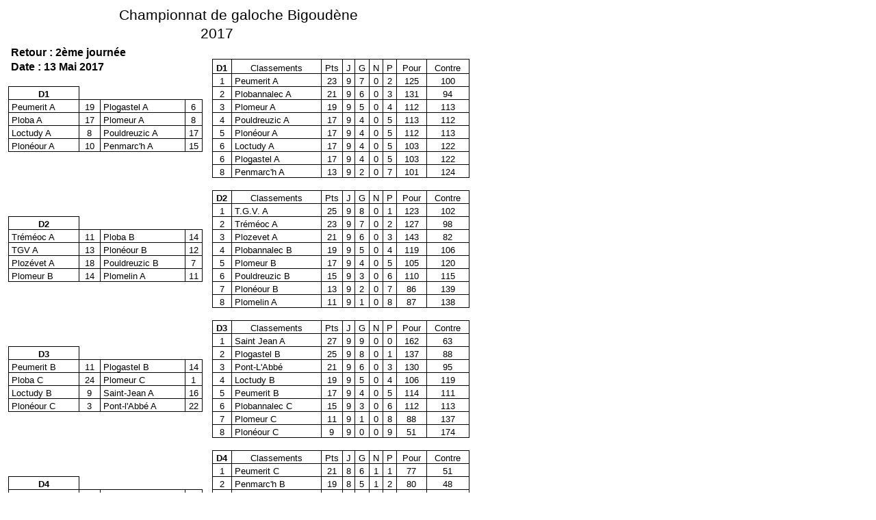

--- FILE ---
content_type: text/html
request_url: http://galochebigoudene.fr/resultats%2013052017.htm
body_size: 12605
content:
<html xmlns:v="urn:schemas-microsoft-com:vml"
xmlns:o="urn:schemas-microsoft-com:office:office"
xmlns:w="urn:schemas-microsoft-com:office:word"
xmlns:x="urn:schemas-microsoft-com:office:excel"
xmlns:m="http://schemas.microsoft.com/office/2004/12/omml"
xmlns="http://www.w3.org/TR/REC-html40">

<head>
<meta http-equiv=Content-Type content="text/html; charset=windows-1252">
<meta name=ProgId content=Word.Document>
<meta name=Generator content="Microsoft Word 12">
<meta name=Originator content="Microsoft Word 12">
<link rel=File-List href="resultats%2013052017_fichiers/filelist.xml">
<!--[if gte mso 9]><xml>
 <o:DocumentProperties>
  <o:Author>Utilisateur</o:Author>
  <o:LastAuthor>Utilisateur</o:LastAuthor>
  <o:Revision>2</o:Revision>
  <o:TotalTime>4</o:TotalTime>
  <o:Created>2017-05-20T18:47:00Z</o:Created>
  <o:LastSaved>2017-05-20T18:47:00Z</o:LastSaved>
  <o:Pages>1</o:Pages>
  <o:Words>289</o:Words>
  <o:Characters>1592</o:Characters>
  <o:Lines>13</o:Lines>
  <o:Paragraphs>3</o:Paragraphs>
  <o:CharactersWithSpaces>1878</o:CharactersWithSpaces>
  <o:Version>12.00</o:Version>
 </o:DocumentProperties>
</xml><![endif]-->
<link rel=themeData href="resultats%2013052017_fichiers/themedata.thmx">
<link rel=colorSchemeMapping
href="resultats%2013052017_fichiers/colorschememapping.xml">
<!--[if gte mso 9]><xml>
 <w:WordDocument>
  <w:SpellingState>Clean</w:SpellingState>
  <w:GrammarState>Clean</w:GrammarState>
  <w:TrackMoves>false</w:TrackMoves>
  <w:TrackFormatting/>
  <w:HyphenationZone>21</w:HyphenationZone>
  <w:PunctuationKerning/>
  <w:ValidateAgainstSchemas/>
  <w:SaveIfXMLInvalid>false</w:SaveIfXMLInvalid>
  <w:IgnoreMixedContent>false</w:IgnoreMixedContent>
  <w:AlwaysShowPlaceholderText>false</w:AlwaysShowPlaceholderText>
  <w:DoNotPromoteQF/>
  <w:LidThemeOther>FR</w:LidThemeOther>
  <w:LidThemeAsian>X-NONE</w:LidThemeAsian>
  <w:LidThemeComplexScript>X-NONE</w:LidThemeComplexScript>
  <w:Compatibility>
   <w:BreakWrappedTables/>
   <w:SnapToGridInCell/>
   <w:WrapTextWithPunct/>
   <w:UseAsianBreakRules/>
   <w:DontGrowAutofit/>
   <w:SplitPgBreakAndParaMark/>
   <w:DontVertAlignCellWithSp/>
   <w:DontBreakConstrainedForcedTables/>
   <w:DontVertAlignInTxbx/>
   <w:Word11KerningPairs/>
   <w:CachedColBalance/>
  </w:Compatibility>
  <w:BrowserLevel>MicrosoftInternetExplorer4</w:BrowserLevel>
  <m:mathPr>
   <m:mathFont m:val="Cambria Math"/>
   <m:brkBin m:val="before"/>
   <m:brkBinSub m:val="&#45;-"/>
   <m:smallFrac m:val="off"/>
   <m:dispDef/>
   <m:lMargin m:val="0"/>
   <m:rMargin m:val="0"/>
   <m:defJc m:val="centerGroup"/>
   <m:wrapIndent m:val="1440"/>
   <m:intLim m:val="subSup"/>
   <m:naryLim m:val="undOvr"/>
  </m:mathPr></w:WordDocument>
</xml><![endif]--><!--[if gte mso 9]><xml>
 <w:LatentStyles DefLockedState="false" DefUnhideWhenUsed="true"
  DefSemiHidden="true" DefQFormat="false" DefPriority="99"
  LatentStyleCount="267">
  <w:LsdException Locked="false" Priority="0" SemiHidden="false"
   UnhideWhenUsed="false" QFormat="true" Name="Normal"/>
  <w:LsdException Locked="false" Priority="9" SemiHidden="false"
   UnhideWhenUsed="false" QFormat="true" Name="heading 1"/>
  <w:LsdException Locked="false" Priority="9" QFormat="true" Name="heading 2"/>
  <w:LsdException Locked="false" Priority="9" QFormat="true" Name="heading 3"/>
  <w:LsdException Locked="false" Priority="9" QFormat="true" Name="heading 4"/>
  <w:LsdException Locked="false" Priority="9" QFormat="true" Name="heading 5"/>
  <w:LsdException Locked="false" Priority="9" QFormat="true" Name="heading 6"/>
  <w:LsdException Locked="false" Priority="9" QFormat="true" Name="heading 7"/>
  <w:LsdException Locked="false" Priority="9" QFormat="true" Name="heading 8"/>
  <w:LsdException Locked="false" Priority="9" QFormat="true" Name="heading 9"/>
  <w:LsdException Locked="false" Priority="39" Name="toc 1"/>
  <w:LsdException Locked="false" Priority="39" Name="toc 2"/>
  <w:LsdException Locked="false" Priority="39" Name="toc 3"/>
  <w:LsdException Locked="false" Priority="39" Name="toc 4"/>
  <w:LsdException Locked="false" Priority="39" Name="toc 5"/>
  <w:LsdException Locked="false" Priority="39" Name="toc 6"/>
  <w:LsdException Locked="false" Priority="39" Name="toc 7"/>
  <w:LsdException Locked="false" Priority="39" Name="toc 8"/>
  <w:LsdException Locked="false" Priority="39" Name="toc 9"/>
  <w:LsdException Locked="false" Priority="35" QFormat="true" Name="caption"/>
  <w:LsdException Locked="false" Priority="10" SemiHidden="false"
   UnhideWhenUsed="false" QFormat="true" Name="Title"/>
  <w:LsdException Locked="false" Priority="1" Name="Default Paragraph Font"/>
  <w:LsdException Locked="false" Priority="11" SemiHidden="false"
   UnhideWhenUsed="false" QFormat="true" Name="Subtitle"/>
  <w:LsdException Locked="false" Priority="22" SemiHidden="false"
   UnhideWhenUsed="false" QFormat="true" Name="Strong"/>
  <w:LsdException Locked="false" Priority="20" SemiHidden="false"
   UnhideWhenUsed="false" QFormat="true" Name="Emphasis"/>
  <w:LsdException Locked="false" Priority="59" SemiHidden="false"
   UnhideWhenUsed="false" Name="Table Grid"/>
  <w:LsdException Locked="false" UnhideWhenUsed="false" Name="Placeholder Text"/>
  <w:LsdException Locked="false" Priority="1" SemiHidden="false"
   UnhideWhenUsed="false" QFormat="true" Name="No Spacing"/>
  <w:LsdException Locked="false" Priority="60" SemiHidden="false"
   UnhideWhenUsed="false" Name="Light Shading"/>
  <w:LsdException Locked="false" Priority="61" SemiHidden="false"
   UnhideWhenUsed="false" Name="Light List"/>
  <w:LsdException Locked="false" Priority="62" SemiHidden="false"
   UnhideWhenUsed="false" Name="Light Grid"/>
  <w:LsdException Locked="false" Priority="63" SemiHidden="false"
   UnhideWhenUsed="false" Name="Medium Shading 1"/>
  <w:LsdException Locked="false" Priority="64" SemiHidden="false"
   UnhideWhenUsed="false" Name="Medium Shading 2"/>
  <w:LsdException Locked="false" Priority="65" SemiHidden="false"
   UnhideWhenUsed="false" Name="Medium List 1"/>
  <w:LsdException Locked="false" Priority="66" SemiHidden="false"
   UnhideWhenUsed="false" Name="Medium List 2"/>
  <w:LsdException Locked="false" Priority="67" SemiHidden="false"
   UnhideWhenUsed="false" Name="Medium Grid 1"/>
  <w:LsdException Locked="false" Priority="68" SemiHidden="false"
   UnhideWhenUsed="false" Name="Medium Grid 2"/>
  <w:LsdException Locked="false" Priority="69" SemiHidden="false"
   UnhideWhenUsed="false" Name="Medium Grid 3"/>
  <w:LsdException Locked="false" Priority="70" SemiHidden="false"
   UnhideWhenUsed="false" Name="Dark List"/>
  <w:LsdException Locked="false" Priority="71" SemiHidden="false"
   UnhideWhenUsed="false" Name="Colorful Shading"/>
  <w:LsdException Locked="false" Priority="72" SemiHidden="false"
   UnhideWhenUsed="false" Name="Colorful List"/>
  <w:LsdException Locked="false" Priority="73" SemiHidden="false"
   UnhideWhenUsed="false" Name="Colorful Grid"/>
  <w:LsdException Locked="false" Priority="60" SemiHidden="false"
   UnhideWhenUsed="false" Name="Light Shading Accent 1"/>
  <w:LsdException Locked="false" Priority="61" SemiHidden="false"
   UnhideWhenUsed="false" Name="Light List Accent 1"/>
  <w:LsdException Locked="false" Priority="62" SemiHidden="false"
   UnhideWhenUsed="false" Name="Light Grid Accent 1"/>
  <w:LsdException Locked="false" Priority="63" SemiHidden="false"
   UnhideWhenUsed="false" Name="Medium Shading 1 Accent 1"/>
  <w:LsdException Locked="false" Priority="64" SemiHidden="false"
   UnhideWhenUsed="false" Name="Medium Shading 2 Accent 1"/>
  <w:LsdException Locked="false" Priority="65" SemiHidden="false"
   UnhideWhenUsed="false" Name="Medium List 1 Accent 1"/>
  <w:LsdException Locked="false" UnhideWhenUsed="false" Name="Revision"/>
  <w:LsdException Locked="false" Priority="34" SemiHidden="false"
   UnhideWhenUsed="false" QFormat="true" Name="List Paragraph"/>
  <w:LsdException Locked="false" Priority="29" SemiHidden="false"
   UnhideWhenUsed="false" QFormat="true" Name="Quote"/>
  <w:LsdException Locked="false" Priority="30" SemiHidden="false"
   UnhideWhenUsed="false" QFormat="true" Name="Intense Quote"/>
  <w:LsdException Locked="false" Priority="66" SemiHidden="false"
   UnhideWhenUsed="false" Name="Medium List 2 Accent 1"/>
  <w:LsdException Locked="false" Priority="67" SemiHidden="false"
   UnhideWhenUsed="false" Name="Medium Grid 1 Accent 1"/>
  <w:LsdException Locked="false" Priority="68" SemiHidden="false"
   UnhideWhenUsed="false" Name="Medium Grid 2 Accent 1"/>
  <w:LsdException Locked="false" Priority="69" SemiHidden="false"
   UnhideWhenUsed="false" Name="Medium Grid 3 Accent 1"/>
  <w:LsdException Locked="false" Priority="70" SemiHidden="false"
   UnhideWhenUsed="false" Name="Dark List Accent 1"/>
  <w:LsdException Locked="false" Priority="71" SemiHidden="false"
   UnhideWhenUsed="false" Name="Colorful Shading Accent 1"/>
  <w:LsdException Locked="false" Priority="72" SemiHidden="false"
   UnhideWhenUsed="false" Name="Colorful List Accent 1"/>
  <w:LsdException Locked="false" Priority="73" SemiHidden="false"
   UnhideWhenUsed="false" Name="Colorful Grid Accent 1"/>
  <w:LsdException Locked="false" Priority="60" SemiHidden="false"
   UnhideWhenUsed="false" Name="Light Shading Accent 2"/>
  <w:LsdException Locked="false" Priority="61" SemiHidden="false"
   UnhideWhenUsed="false" Name="Light List Accent 2"/>
  <w:LsdException Locked="false" Priority="62" SemiHidden="false"
   UnhideWhenUsed="false" Name="Light Grid Accent 2"/>
  <w:LsdException Locked="false" Priority="63" SemiHidden="false"
   UnhideWhenUsed="false" Name="Medium Shading 1 Accent 2"/>
  <w:LsdException Locked="false" Priority="64" SemiHidden="false"
   UnhideWhenUsed="false" Name="Medium Shading 2 Accent 2"/>
  <w:LsdException Locked="false" Priority="65" SemiHidden="false"
   UnhideWhenUsed="false" Name="Medium List 1 Accent 2"/>
  <w:LsdException Locked="false" Priority="66" SemiHidden="false"
   UnhideWhenUsed="false" Name="Medium List 2 Accent 2"/>
  <w:LsdException Locked="false" Priority="67" SemiHidden="false"
   UnhideWhenUsed="false" Name="Medium Grid 1 Accent 2"/>
  <w:LsdException Locked="false" Priority="68" SemiHidden="false"
   UnhideWhenUsed="false" Name="Medium Grid 2 Accent 2"/>
  <w:LsdException Locked="false" Priority="69" SemiHidden="false"
   UnhideWhenUsed="false" Name="Medium Grid 3 Accent 2"/>
  <w:LsdException Locked="false" Priority="70" SemiHidden="false"
   UnhideWhenUsed="false" Name="Dark List Accent 2"/>
  <w:LsdException Locked="false" Priority="71" SemiHidden="false"
   UnhideWhenUsed="false" Name="Colorful Shading Accent 2"/>
  <w:LsdException Locked="false" Priority="72" SemiHidden="false"
   UnhideWhenUsed="false" Name="Colorful List Accent 2"/>
  <w:LsdException Locked="false" Priority="73" SemiHidden="false"
   UnhideWhenUsed="false" Name="Colorful Grid Accent 2"/>
  <w:LsdException Locked="false" Priority="60" SemiHidden="false"
   UnhideWhenUsed="false" Name="Light Shading Accent 3"/>
  <w:LsdException Locked="false" Priority="61" SemiHidden="false"
   UnhideWhenUsed="false" Name="Light List Accent 3"/>
  <w:LsdException Locked="false" Priority="62" SemiHidden="false"
   UnhideWhenUsed="false" Name="Light Grid Accent 3"/>
  <w:LsdException Locked="false" Priority="63" SemiHidden="false"
   UnhideWhenUsed="false" Name="Medium Shading 1 Accent 3"/>
  <w:LsdException Locked="false" Priority="64" SemiHidden="false"
   UnhideWhenUsed="false" Name="Medium Shading 2 Accent 3"/>
  <w:LsdException Locked="false" Priority="65" SemiHidden="false"
   UnhideWhenUsed="false" Name="Medium List 1 Accent 3"/>
  <w:LsdException Locked="false" Priority="66" SemiHidden="false"
   UnhideWhenUsed="false" Name="Medium List 2 Accent 3"/>
  <w:LsdException Locked="false" Priority="67" SemiHidden="false"
   UnhideWhenUsed="false" Name="Medium Grid 1 Accent 3"/>
  <w:LsdException Locked="false" Priority="68" SemiHidden="false"
   UnhideWhenUsed="false" Name="Medium Grid 2 Accent 3"/>
  <w:LsdException Locked="false" Priority="69" SemiHidden="false"
   UnhideWhenUsed="false" Name="Medium Grid 3 Accent 3"/>
  <w:LsdException Locked="false" Priority="70" SemiHidden="false"
   UnhideWhenUsed="false" Name="Dark List Accent 3"/>
  <w:LsdException Locked="false" Priority="71" SemiHidden="false"
   UnhideWhenUsed="false" Name="Colorful Shading Accent 3"/>
  <w:LsdException Locked="false" Priority="72" SemiHidden="false"
   UnhideWhenUsed="false" Name="Colorful List Accent 3"/>
  <w:LsdException Locked="false" Priority="73" SemiHidden="false"
   UnhideWhenUsed="false" Name="Colorful Grid Accent 3"/>
  <w:LsdException Locked="false" Priority="60" SemiHidden="false"
   UnhideWhenUsed="false" Name="Light Shading Accent 4"/>
  <w:LsdException Locked="false" Priority="61" SemiHidden="false"
   UnhideWhenUsed="false" Name="Light List Accent 4"/>
  <w:LsdException Locked="false" Priority="62" SemiHidden="false"
   UnhideWhenUsed="false" Name="Light Grid Accent 4"/>
  <w:LsdException Locked="false" Priority="63" SemiHidden="false"
   UnhideWhenUsed="false" Name="Medium Shading 1 Accent 4"/>
  <w:LsdException Locked="false" Priority="64" SemiHidden="false"
   UnhideWhenUsed="false" Name="Medium Shading 2 Accent 4"/>
  <w:LsdException Locked="false" Priority="65" SemiHidden="false"
   UnhideWhenUsed="false" Name="Medium List 1 Accent 4"/>
  <w:LsdException Locked="false" Priority="66" SemiHidden="false"
   UnhideWhenUsed="false" Name="Medium List 2 Accent 4"/>
  <w:LsdException Locked="false" Priority="67" SemiHidden="false"
   UnhideWhenUsed="false" Name="Medium Grid 1 Accent 4"/>
  <w:LsdException Locked="false" Priority="68" SemiHidden="false"
   UnhideWhenUsed="false" Name="Medium Grid 2 Accent 4"/>
  <w:LsdException Locked="false" Priority="69" SemiHidden="false"
   UnhideWhenUsed="false" Name="Medium Grid 3 Accent 4"/>
  <w:LsdException Locked="false" Priority="70" SemiHidden="false"
   UnhideWhenUsed="false" Name="Dark List Accent 4"/>
  <w:LsdException Locked="false" Priority="71" SemiHidden="false"
   UnhideWhenUsed="false" Name="Colorful Shading Accent 4"/>
  <w:LsdException Locked="false" Priority="72" SemiHidden="false"
   UnhideWhenUsed="false" Name="Colorful List Accent 4"/>
  <w:LsdException Locked="false" Priority="73" SemiHidden="false"
   UnhideWhenUsed="false" Name="Colorful Grid Accent 4"/>
  <w:LsdException Locked="false" Priority="60" SemiHidden="false"
   UnhideWhenUsed="false" Name="Light Shading Accent 5"/>
  <w:LsdException Locked="false" Priority="61" SemiHidden="false"
   UnhideWhenUsed="false" Name="Light List Accent 5"/>
  <w:LsdException Locked="false" Priority="62" SemiHidden="false"
   UnhideWhenUsed="false" Name="Light Grid Accent 5"/>
  <w:LsdException Locked="false" Priority="63" SemiHidden="false"
   UnhideWhenUsed="false" Name="Medium Shading 1 Accent 5"/>
  <w:LsdException Locked="false" Priority="64" SemiHidden="false"
   UnhideWhenUsed="false" Name="Medium Shading 2 Accent 5"/>
  <w:LsdException Locked="false" Priority="65" SemiHidden="false"
   UnhideWhenUsed="false" Name="Medium List 1 Accent 5"/>
  <w:LsdException Locked="false" Priority="66" SemiHidden="false"
   UnhideWhenUsed="false" Name="Medium List 2 Accent 5"/>
  <w:LsdException Locked="false" Priority="67" SemiHidden="false"
   UnhideWhenUsed="false" Name="Medium Grid 1 Accent 5"/>
  <w:LsdException Locked="false" Priority="68" SemiHidden="false"
   UnhideWhenUsed="false" Name="Medium Grid 2 Accent 5"/>
  <w:LsdException Locked="false" Priority="69" SemiHidden="false"
   UnhideWhenUsed="false" Name="Medium Grid 3 Accent 5"/>
  <w:LsdException Locked="false" Priority="70" SemiHidden="false"
   UnhideWhenUsed="false" Name="Dark List Accent 5"/>
  <w:LsdException Locked="false" Priority="71" SemiHidden="false"
   UnhideWhenUsed="false" Name="Colorful Shading Accent 5"/>
  <w:LsdException Locked="false" Priority="72" SemiHidden="false"
   UnhideWhenUsed="false" Name="Colorful List Accent 5"/>
  <w:LsdException Locked="false" Priority="73" SemiHidden="false"
   UnhideWhenUsed="false" Name="Colorful Grid Accent 5"/>
  <w:LsdException Locked="false" Priority="60" SemiHidden="false"
   UnhideWhenUsed="false" Name="Light Shading Accent 6"/>
  <w:LsdException Locked="false" Priority="61" SemiHidden="false"
   UnhideWhenUsed="false" Name="Light List Accent 6"/>
  <w:LsdException Locked="false" Priority="62" SemiHidden="false"
   UnhideWhenUsed="false" Name="Light Grid Accent 6"/>
  <w:LsdException Locked="false" Priority="63" SemiHidden="false"
   UnhideWhenUsed="false" Name="Medium Shading 1 Accent 6"/>
  <w:LsdException Locked="false" Priority="64" SemiHidden="false"
   UnhideWhenUsed="false" Name="Medium Shading 2 Accent 6"/>
  <w:LsdException Locked="false" Priority="65" SemiHidden="false"
   UnhideWhenUsed="false" Name="Medium List 1 Accent 6"/>
  <w:LsdException Locked="false" Priority="66" SemiHidden="false"
   UnhideWhenUsed="false" Name="Medium List 2 Accent 6"/>
  <w:LsdException Locked="false" Priority="67" SemiHidden="false"
   UnhideWhenUsed="false" Name="Medium Grid 1 Accent 6"/>
  <w:LsdException Locked="false" Priority="68" SemiHidden="false"
   UnhideWhenUsed="false" Name="Medium Grid 2 Accent 6"/>
  <w:LsdException Locked="false" Priority="69" SemiHidden="false"
   UnhideWhenUsed="false" Name="Medium Grid 3 Accent 6"/>
  <w:LsdException Locked="false" Priority="70" SemiHidden="false"
   UnhideWhenUsed="false" Name="Dark List Accent 6"/>
  <w:LsdException Locked="false" Priority="71" SemiHidden="false"
   UnhideWhenUsed="false" Name="Colorful Shading Accent 6"/>
  <w:LsdException Locked="false" Priority="72" SemiHidden="false"
   UnhideWhenUsed="false" Name="Colorful List Accent 6"/>
  <w:LsdException Locked="false" Priority="73" SemiHidden="false"
   UnhideWhenUsed="false" Name="Colorful Grid Accent 6"/>
  <w:LsdException Locked="false" Priority="19" SemiHidden="false"
   UnhideWhenUsed="false" QFormat="true" Name="Subtle Emphasis"/>
  <w:LsdException Locked="false" Priority="21" SemiHidden="false"
   UnhideWhenUsed="false" QFormat="true" Name="Intense Emphasis"/>
  <w:LsdException Locked="false" Priority="31" SemiHidden="false"
   UnhideWhenUsed="false" QFormat="true" Name="Subtle Reference"/>
  <w:LsdException Locked="false" Priority="32" SemiHidden="false"
   UnhideWhenUsed="false" QFormat="true" Name="Intense Reference"/>
  <w:LsdException Locked="false" Priority="33" SemiHidden="false"
   UnhideWhenUsed="false" QFormat="true" Name="Book Title"/>
  <w:LsdException Locked="false" Priority="37" Name="Bibliography"/>
  <w:LsdException Locked="false" Priority="39" QFormat="true" Name="TOC Heading"/>
 </w:LatentStyles>
</xml><![endif]-->
<style>
<!--
 /* Font Definitions */
 @font-face
	{font-family:"Cambria Math";
	panose-1:2 4 5 3 5 4 6 3 2 4;
	mso-font-charset:1;
	mso-generic-font-family:roman;
	mso-font-format:other;
	mso-font-pitch:variable;
	mso-font-signature:0 0 0 0 0 0;}
@font-face
	{font-family:Calibri;
	panose-1:2 15 5 2 2 2 4 3 2 4;
	mso-font-charset:0;
	mso-generic-font-family:swiss;
	mso-font-pitch:variable;
	mso-font-signature:-536870145 1073786111 1 0 415 0;}
 /* Style Definitions */
 p.MsoNormal, li.MsoNormal, div.MsoNormal
	{mso-style-unhide:no;
	mso-style-qformat:yes;
	mso-style-parent:"";
	margin-top:0cm;
	margin-right:0cm;
	margin-bottom:10.0pt;
	margin-left:0cm;
	line-height:115%;
	mso-pagination:widow-orphan;
	font-size:11.0pt;
	font-family:"Calibri","sans-serif";
	mso-ascii-font-family:Calibri;
	mso-ascii-theme-font:minor-latin;
	mso-fareast-font-family:Calibri;
	mso-fareast-theme-font:minor-latin;
	mso-hansi-font-family:Calibri;
	mso-hansi-theme-font:minor-latin;
	mso-bidi-font-family:"Times New Roman";
	mso-bidi-theme-font:minor-bidi;
	mso-fareast-language:EN-US;}
span.SpellE
	{mso-style-name:"";
	mso-spl-e:yes;}
.MsoChpDefault
	{mso-style-type:export-only;
	mso-default-props:yes;
	mso-ascii-font-family:Calibri;
	mso-ascii-theme-font:minor-latin;
	mso-fareast-font-family:Calibri;
	mso-fareast-theme-font:minor-latin;
	mso-hansi-font-family:Calibri;
	mso-hansi-theme-font:minor-latin;
	mso-bidi-font-family:"Times New Roman";
	mso-bidi-theme-font:minor-bidi;
	mso-fareast-language:EN-US;}
.MsoPapDefault
	{mso-style-type:export-only;
	margin-bottom:10.0pt;
	line-height:115%;}
@page WordSection1
	{size:595.3pt 841.9pt;
	margin:70.85pt 70.85pt 70.85pt 70.85pt;
	mso-header-margin:35.4pt;
	mso-footer-margin:35.4pt;
	mso-paper-source:0;}
div.WordSection1
	{page:WordSection1;}
-->
</style>
<!--[if gte mso 10]>
<style>
 /* Style Definitions */
 table.MsoNormalTable
	{mso-style-name:"Tableau Normal";
	mso-tstyle-rowband-size:0;
	mso-tstyle-colband-size:0;
	mso-style-noshow:yes;
	mso-style-priority:99;
	mso-style-qformat:yes;
	mso-style-parent:"";
	mso-padding-alt:0cm 5.4pt 0cm 5.4pt;
	mso-para-margin-top:0cm;
	mso-para-margin-right:0cm;
	mso-para-margin-bottom:10.0pt;
	mso-para-margin-left:0cm;
	line-height:115%;
	mso-pagination:widow-orphan;
	font-size:11.0pt;
	font-family:"Calibri","sans-serif";
	mso-ascii-font-family:Calibri;
	mso-ascii-theme-font:minor-latin;
	mso-hansi-font-family:Calibri;
	mso-hansi-theme-font:minor-latin;
	mso-fareast-language:EN-US;}
</style>
<![endif]--><!--[if gte mso 9]><xml>
 <o:shapedefaults v:ext="edit" spidmax="2050"/>
</xml><![endif]--><!--[if gte mso 9]><xml>
 <o:shapelayout v:ext="edit">
  <o:idmap v:ext="edit" data="1"/>
 </o:shapelayout></xml><![endif]-->
</head>

<body lang=FR style='tab-interval:35.4pt'>

<div class=WordSection1>

<table class=MsoNormalTable border=0 cellspacing=0 cellpadding=0 width=649
 style='width:487.0pt;margin-left:2.75pt;border-collapse:collapse;mso-yfti-tbllook:
 1184;mso-padding-alt:0cm 3.5pt 0cm 3.5pt'>
 <tr style='mso-yfti-irow:0;mso-yfti-firstrow:yes;height:20.25pt'>
  <td width=649 nowrap colspan=14 valign=bottom style='width:487.0pt;
  padding:0cm 3.5pt 0cm 3.5pt;height:20.25pt'>
  <p class=MsoNormal align=center style='margin-bottom:0cm;margin-bottom:.0001pt;
  text-align:center;line-height:normal'><span style='font-size:16.0pt;
  font-family:"Arial","sans-serif";mso-fareast-font-family:"Times New Roman";
  mso-fareast-language:FR'>Championnat de galoche Bigoudène<o:p></o:p></span></p>
  </td>
 </tr>
 <tr style='mso-yfti-irow:1;height:20.25pt'>
  <td width=587 nowrap colspan=13 valign=bottom style='width:440.4pt;
  padding:0cm 3.5pt 0cm 3.5pt;height:20.25pt'>
  <p class=MsoNormal align=center style='margin-bottom:0cm;margin-bottom:.0001pt;
  text-align:center;line-height:normal'><span style='font-size:16.0pt;
  font-family:"Arial","sans-serif";mso-fareast-font-family:"Times New Roman";
  mso-fareast-language:FR'>2017<o:p></o:p></span></p>
  </td>
  <td width=62 nowrap valign=bottom style='width:46.6pt;padding:0cm 3.5pt 0cm 3.5pt;
  height:20.25pt'></td>
 </tr>
 <tr style='mso-yfti-irow:2;height:18.0pt'>
  <td width=253 nowrap colspan=3 valign=bottom style='width:189.75pt;
  padding:0cm 3.5pt 0cm 3.5pt;height:18.0pt'>
  <p class=MsoNormal style='margin-bottom:0cm;margin-bottom:.0001pt;line-height:
  normal'><b><span style='font-size:12.0pt;font-family:"Arial","sans-serif";
  mso-fareast-font-family:"Times New Roman";mso-fareast-language:FR'>Retour :
  2ème journée<o:p></o:p></span></b></p>
  </td>
  <td width=25 nowrap valign=bottom style='width:18.7pt;padding:0cm 3.5pt 0cm 3.5pt;
  height:18.0pt'></td>
  <td width=8 nowrap valign=bottom style='width:6.35pt;padding:0cm 3.5pt 0cm 3.5pt;
  height:18.0pt'></td>
  <td width=28 nowrap valign=bottom style='width:21.1pt;padding:0cm 3.5pt 0cm 3.5pt;
  height:18.0pt'></td>
  <td width=131 nowrap valign=bottom style='width:98.25pt;padding:0cm 3.5pt 0cm 3.5pt;
  height:18.0pt'></td>
  <td width=31 nowrap valign=bottom style='width:23.55pt;padding:0cm 3.5pt 0cm 3.5pt;
  height:18.0pt'></td>
  <td width=14 nowrap valign=bottom style='width:10.5pt;padding:0cm 3.5pt 0cm 3.5pt;
  height:18.0pt'></td>
  <td width=18 nowrap valign=bottom style='width:13.75pt;padding:0cm 3.5pt 0cm 3.5pt;
  height:18.0pt'></td>
  <td width=17 nowrap valign=bottom style='width:12.9pt;padding:0cm 3.5pt 0cm 3.5pt;
  height:18.0pt'></td>
  <td width=16 nowrap valign=bottom style='width:12.1pt;padding:0cm 3.5pt 0cm 3.5pt;
  height:18.0pt'></td>
  <td width=45 nowrap valign=bottom style='width:33.45pt;padding:0cm 3.5pt 0cm 3.5pt;
  height:18.0pt'></td>
  <td width=62 nowrap valign=bottom style='width:46.6pt;padding:0cm 3.5pt 0cm 3.5pt;
  height:18.0pt'></td>
 </tr>
 <tr style='mso-yfti-irow:3;height:15.75pt'>
  <td width=253 nowrap colspan=3 valign=bottom style='width:189.75pt;
  padding:0cm 3.5pt 0cm 3.5pt;height:15.75pt'>
  <p class=MsoNormal style='margin-bottom:0cm;margin-bottom:.0001pt;line-height:
  normal'><b><span style='font-size:12.0pt;font-family:"Arial","sans-serif";
  mso-fareast-font-family:"Times New Roman";mso-fareast-language:FR'>Date : 13
  Mai 2017<o:p></o:p></span></b></p>
  </td>
  <td width=25 nowrap valign=bottom style='width:18.7pt;padding:0cm 3.5pt 0cm 3.5pt;
  height:15.75pt'></td>
  <td width=8 nowrap valign=bottom style='width:6.35pt;padding:0cm 3.5pt 0cm 3.5pt;
  height:15.75pt'></td>
  <td width=28 nowrap valign=bottom style='width:21.1pt;border:solid black 1.0pt;
  mso-border-alt:solid black .5pt;padding:0cm 3.5pt 0cm 3.5pt;height:15.75pt'>
  <p class=MsoNormal align=center style='margin-bottom:0cm;margin-bottom:.0001pt;
  text-align:center;line-height:normal'><b><span style='font-size:10.0pt;
  font-family:"Arial","sans-serif";mso-fareast-font-family:"Times New Roman";
  mso-fareast-language:FR'>D1<o:p></o:p></span></b></p>
  </td>
  <td width=131 nowrap valign=bottom style='width:98.25pt;border:solid black 1.0pt;
  border-left:none;mso-border-top-alt:solid black .5pt;mso-border-bottom-alt:
  solid black .5pt;mso-border-right-alt:solid black .5pt;padding:0cm 3.5pt 0cm 3.5pt;
  height:15.75pt'>
  <p class=MsoNormal align=center style='margin-bottom:0cm;margin-bottom:.0001pt;
  text-align:center;line-height:normal'><span style='font-size:10.0pt;
  font-family:"Arial","sans-serif";mso-fareast-font-family:"Times New Roman";
  mso-fareast-language:FR'>Classements<o:p></o:p></span></p>
  </td>
  <td width=31 nowrap valign=bottom style='width:23.55pt;border:solid black 1.0pt;
  border-left:none;mso-border-top-alt:solid black .5pt;mso-border-bottom-alt:
  solid black .5pt;mso-border-right-alt:solid black .5pt;padding:0cm 3.5pt 0cm 3.5pt;
  height:15.75pt'>
  <p class=MsoNormal align=center style='margin-bottom:0cm;margin-bottom:.0001pt;
  text-align:center;line-height:normal'><span style='font-size:10.0pt;
  font-family:"Arial","sans-serif";mso-fareast-font-family:"Times New Roman";
  mso-fareast-language:FR'>Pts<o:p></o:p></span></p>
  </td>
  <td width=14 nowrap valign=bottom style='width:10.5pt;border:solid black 1.0pt;
  border-left:none;mso-border-top-alt:solid black .5pt;mso-border-bottom-alt:
  solid black .5pt;mso-border-right-alt:solid black .5pt;padding:0cm 3.5pt 0cm 3.5pt;
  height:15.75pt'>
  <p class=MsoNormal align=center style='margin-bottom:0cm;margin-bottom:.0001pt;
  text-align:center;line-height:normal'><span style='font-size:10.0pt;
  font-family:"Arial","sans-serif";mso-fareast-font-family:"Times New Roman";
  mso-fareast-language:FR'>J<o:p></o:p></span></p>
  </td>
  <td width=18 nowrap valign=bottom style='width:13.75pt;border:solid black 1.0pt;
  border-left:none;mso-border-top-alt:solid black .5pt;mso-border-bottom-alt:
  solid black .5pt;mso-border-right-alt:solid black .5pt;padding:0cm 3.5pt 0cm 3.5pt;
  height:15.75pt'>
  <p class=MsoNormal align=center style='margin-bottom:0cm;margin-bottom:.0001pt;
  text-align:center;line-height:normal'><span style='font-size:10.0pt;
  font-family:"Arial","sans-serif";mso-fareast-font-family:"Times New Roman";
  mso-fareast-language:FR'>G<o:p></o:p></span></p>
  </td>
  <td width=17 nowrap valign=bottom style='width:12.9pt;border:solid black 1.0pt;
  border-left:none;mso-border-top-alt:solid black .5pt;mso-border-bottom-alt:
  solid black .5pt;mso-border-right-alt:solid black .5pt;padding:0cm 3.5pt 0cm 3.5pt;
  height:15.75pt'>
  <p class=MsoNormal align=center style='margin-bottom:0cm;margin-bottom:.0001pt;
  text-align:center;line-height:normal'><span style='font-size:10.0pt;
  font-family:"Arial","sans-serif";mso-fareast-font-family:"Times New Roman";
  mso-fareast-language:FR'>N<o:p></o:p></span></p>
  </td>
  <td width=16 nowrap valign=bottom style='width:12.1pt;border:solid black 1.0pt;
  border-left:none;mso-border-top-alt:solid black .5pt;mso-border-bottom-alt:
  solid black .5pt;mso-border-right-alt:solid black .5pt;padding:0cm 3.5pt 0cm 3.5pt;
  height:15.75pt'>
  <p class=MsoNormal align=center style='margin-bottom:0cm;margin-bottom:.0001pt;
  text-align:center;line-height:normal'><span style='font-size:10.0pt;
  font-family:"Arial","sans-serif";mso-fareast-font-family:"Times New Roman";
  mso-fareast-language:FR'>P<o:p></o:p></span></p>
  </td>
  <td width=45 nowrap valign=bottom style='width:33.45pt;border:solid black 1.0pt;
  border-left:none;mso-border-top-alt:solid black .5pt;mso-border-bottom-alt:
  solid black .5pt;mso-border-right-alt:solid black .5pt;padding:0cm 3.5pt 0cm 3.5pt;
  height:15.75pt'>
  <p class=MsoNormal align=center style='margin-bottom:0cm;margin-bottom:.0001pt;
  text-align:center;line-height:normal'><span style='font-size:10.0pt;
  font-family:"Arial","sans-serif";mso-fareast-font-family:"Times New Roman";
  mso-fareast-language:FR'>Pour<o:p></o:p></span></p>
  </td>
  <td width=62 nowrap valign=bottom style='width:46.6pt;border:solid black 1.0pt;
  border-left:none;mso-border-top-alt:solid black .5pt;mso-border-bottom-alt:
  solid black .5pt;mso-border-right-alt:solid black .5pt;padding:0cm 3.5pt 0cm 3.5pt;
  height:15.75pt'>
  <p class=MsoNormal align=center style='margin-bottom:0cm;margin-bottom:.0001pt;
  text-align:center;line-height:normal'><span style='font-size:10.0pt;
  font-family:"Arial","sans-serif";mso-fareast-font-family:"Times New Roman";
  mso-fareast-language:FR'>Contre<o:p></o:p></span></p>
  </td>
 </tr>
 <tr style='mso-yfti-irow:4;height:14.1pt'>
  <td width=104 nowrap valign=bottom style='width:77.75pt;padding:0cm 3.5pt 0cm 3.5pt;
  height:14.1pt'></td>
  <td width=25 nowrap valign=bottom style='width:18.7pt;padding:0cm 3.5pt 0cm 3.5pt;
  height:14.1pt'></td>
  <td width=124 nowrap valign=bottom style='width:93.3pt;padding:0cm 3.5pt 0cm 3.5pt;
  height:14.1pt'></td>
  <td width=25 nowrap valign=bottom style='width:18.7pt;padding:0cm 3.5pt 0cm 3.5pt;
  height:14.1pt'></td>
  <td width=8 nowrap valign=bottom style='width:6.35pt;padding:0cm 3.5pt 0cm 3.5pt;
  height:14.1pt'></td>
  <td width=28 nowrap valign=bottom style='width:21.1pt;border:solid black 1.0pt;
  border-top:none;mso-border-left-alt:solid black .5pt;mso-border-bottom-alt:
  solid black .5pt;mso-border-right-alt:solid black .5pt;padding:0cm 3.5pt 0cm 3.5pt;
  height:14.1pt'>
  <p class=MsoNormal align=center style='margin-bottom:0cm;margin-bottom:.0001pt;
  text-align:center;line-height:normal'><span style='font-size:10.0pt;
  font-family:"Arial","sans-serif";mso-fareast-font-family:"Times New Roman";
  mso-fareast-language:FR'>1<o:p></o:p></span></p>
  </td>
  <td width=131 nowrap valign=bottom style='width:98.25pt;border-top:none;
  border-left:none;border-bottom:solid black 1.0pt;border-right:solid black 1.0pt;
  mso-border-bottom-alt:solid black .5pt;mso-border-right-alt:solid black .5pt;
  padding:0cm 3.5pt 0cm 3.5pt;height:14.1pt'>
  <p class=MsoNormal style='margin-bottom:0cm;margin-bottom:.0001pt;line-height:
  normal'><span class=SpellE><span style='font-size:10.0pt;font-family:"Arial","sans-serif";
  mso-fareast-font-family:"Times New Roman";mso-fareast-language:FR'>Peumerit</span></span><span
  style='font-size:10.0pt;font-family:"Arial","sans-serif";mso-fareast-font-family:
  "Times New Roman";mso-fareast-language:FR'> A<o:p></o:p></span></p>
  </td>
  <td width=31 nowrap valign=bottom style='width:23.55pt;padding:0cm 3.5pt 0cm 3.5pt;
  height:14.1pt'>
  <p class=MsoNormal align=center style='margin-bottom:0cm;margin-bottom:.0001pt;
  text-align:center;line-height:normal'><span style='font-size:10.0pt;
  font-family:"Arial","sans-serif";mso-fareast-font-family:"Times New Roman";
  mso-fareast-language:FR'>23<o:p></o:p></span></p>
  </td>
  <td width=14 nowrap valign=bottom style='width:10.5pt;border:solid black 1.0pt;
  border-top:none;mso-border-left-alt:solid black .5pt;mso-border-bottom-alt:
  solid black .5pt;mso-border-right-alt:solid black .5pt;padding:0cm 3.5pt 0cm 3.5pt;
  height:14.1pt'>
  <p class=MsoNormal align=center style='margin-bottom:0cm;margin-bottom:.0001pt;
  text-align:center;line-height:normal'><span style='font-size:10.0pt;
  font-family:"Arial","sans-serif";mso-fareast-font-family:"Times New Roman";
  mso-fareast-language:FR'>9<o:p></o:p></span></p>
  </td>
  <td width=18 nowrap valign=bottom style='width:13.75pt;border-top:none;
  border-left:none;border-bottom:solid black 1.0pt;border-right:solid black 1.0pt;
  mso-border-bottom-alt:solid black .5pt;mso-border-right-alt:solid black .5pt;
  padding:0cm 3.5pt 0cm 3.5pt;height:14.1pt'>
  <p class=MsoNormal align=center style='margin-bottom:0cm;margin-bottom:.0001pt;
  text-align:center;line-height:normal'><span style='font-size:10.0pt;
  font-family:"Arial","sans-serif";mso-fareast-font-family:"Times New Roman";
  mso-fareast-language:FR'>7<o:p></o:p></span></p>
  </td>
  <td width=17 nowrap valign=bottom style='width:12.9pt;border-top:none;
  border-left:none;border-bottom:solid black 1.0pt;border-right:solid black 1.0pt;
  mso-border-bottom-alt:solid black .5pt;mso-border-right-alt:solid black .5pt;
  padding:0cm 3.5pt 0cm 3.5pt;height:14.1pt'>
  <p class=MsoNormal align=center style='margin-bottom:0cm;margin-bottom:.0001pt;
  text-align:center;line-height:normal'><span style='font-size:10.0pt;
  font-family:"Arial","sans-serif";mso-fareast-font-family:"Times New Roman";
  mso-fareast-language:FR'>0<o:p></o:p></span></p>
  </td>
  <td width=16 nowrap valign=bottom style='width:12.1pt;border-top:none;
  border-left:none;border-bottom:solid black 1.0pt;border-right:solid black 1.0pt;
  mso-border-bottom-alt:solid black .5pt;mso-border-right-alt:solid black .5pt;
  padding:0cm 3.5pt 0cm 3.5pt;height:14.1pt'>
  <p class=MsoNormal align=center style='margin-bottom:0cm;margin-bottom:.0001pt;
  text-align:center;line-height:normal'><span style='font-size:10.0pt;
  font-family:"Arial","sans-serif";mso-fareast-font-family:"Times New Roman";
  mso-fareast-language:FR'>2<o:p></o:p></span></p>
  </td>
  <td width=45 nowrap valign=bottom style='width:33.45pt;border-top:none;
  border-left:none;border-bottom:solid black 1.0pt;border-right:solid black 1.0pt;
  mso-border-bottom-alt:solid black .5pt;mso-border-right-alt:solid black .5pt;
  padding:0cm 3.5pt 0cm 3.5pt;height:14.1pt'>
  <p class=MsoNormal align=center style='margin-bottom:0cm;margin-bottom:.0001pt;
  text-align:center;line-height:normal'><span style='font-size:10.0pt;
  font-family:"Arial","sans-serif";mso-fareast-font-family:"Times New Roman";
  mso-fareast-language:FR'>125<o:p></o:p></span></p>
  </td>
  <td width=62 nowrap valign=bottom style='width:46.6pt;border-top:none;
  border-left:none;border-bottom:solid black 1.0pt;border-right:solid black 1.0pt;
  mso-border-bottom-alt:solid black .5pt;mso-border-right-alt:solid black .5pt;
  padding:0cm 3.5pt 0cm 3.5pt;height:14.1pt'>
  <p class=MsoNormal align=center style='margin-bottom:0cm;margin-bottom:.0001pt;
  text-align:center;line-height:normal'><span style='font-size:10.0pt;
  font-family:"Arial","sans-serif";mso-fareast-font-family:"Times New Roman";
  mso-fareast-language:FR'>100<o:p></o:p></span></p>
  </td>
 </tr>
 <tr style='mso-yfti-irow:5;height:14.1pt'>
  <td width=104 nowrap valign=bottom style='width:77.75pt;border:solid black 1.0pt;
  border-bottom:none;mso-border-top-alt:solid black .5pt;mso-border-left-alt:
  solid black .5pt;mso-border-right-alt:solid black .5pt;padding:0cm 3.5pt 0cm 3.5pt;
  height:14.1pt'>
  <p class=MsoNormal align=center style='margin-bottom:0cm;margin-bottom:.0001pt;
  text-align:center;line-height:normal'><b><span style='font-size:10.0pt;
  font-family:"Arial","sans-serif";mso-fareast-font-family:"Times New Roman";
  mso-fareast-language:FR'>D1<o:p></o:p></span></b></p>
  </td>
  <td width=25 nowrap valign=bottom style='width:18.7pt;padding:0cm 3.5pt 0cm 3.5pt;
  height:14.1pt'></td>
  <td width=124 nowrap valign=bottom style='width:93.3pt;padding:0cm 3.5pt 0cm 3.5pt;
  height:14.1pt'></td>
  <td width=25 nowrap valign=bottom style='width:18.7pt;padding:0cm 3.5pt 0cm 3.5pt;
  height:14.1pt'></td>
  <td width=8 nowrap valign=bottom style='width:6.35pt;padding:0cm 3.5pt 0cm 3.5pt;
  height:14.1pt'></td>
  <td width=28 nowrap valign=bottom style='width:21.1pt;border:solid black 1.0pt;
  border-top:none;mso-border-left-alt:solid black .5pt;mso-border-bottom-alt:
  solid black .5pt;mso-border-right-alt:solid black .5pt;padding:0cm 3.5pt 0cm 3.5pt;
  height:14.1pt'>
  <p class=MsoNormal align=center style='margin-bottom:0cm;margin-bottom:.0001pt;
  text-align:center;line-height:normal'><span style='font-size:10.0pt;
  font-family:"Arial","sans-serif";mso-fareast-font-family:"Times New Roman";
  mso-fareast-language:FR'>2<o:p></o:p></span></p>
  </td>
  <td width=131 nowrap valign=bottom style='width:98.25pt;border-top:none;
  border-left:none;border-bottom:solid black 1.0pt;border-right:solid black 1.0pt;
  mso-border-bottom-alt:solid black .5pt;mso-border-right-alt:solid black .5pt;
  padding:0cm 3.5pt 0cm 3.5pt;height:14.1pt'>
  <p class=MsoNormal style='margin-bottom:0cm;margin-bottom:.0001pt;line-height:
  normal'><span class=SpellE><span style='font-size:10.0pt;font-family:"Arial","sans-serif";
  mso-fareast-font-family:"Times New Roman";mso-fareast-language:FR'>Plobannalec</span></span><span
  style='font-size:10.0pt;font-family:"Arial","sans-serif";mso-fareast-font-family:
  "Times New Roman";mso-fareast-language:FR'> A<o:p></o:p></span></p>
  </td>
  <td width=31 nowrap valign=bottom style='width:23.55pt;border-top:solid black 1.0pt;
  border-left:none;border-bottom:none;border-right:solid black 1.0pt;
  mso-border-top-alt:solid black .5pt;mso-border-right-alt:solid black .5pt;
  padding:0cm 3.5pt 0cm 3.5pt;height:14.1pt'>
  <p class=MsoNormal align=center style='margin-bottom:0cm;margin-bottom:.0001pt;
  text-align:center;line-height:normal'><span style='font-size:10.0pt;
  font-family:"Arial","sans-serif";mso-fareast-font-family:"Times New Roman";
  mso-fareast-language:FR'>21<o:p></o:p></span></p>
  </td>
  <td width=14 nowrap valign=bottom style='width:10.5pt;border-top:none;
  border-left:none;border-bottom:solid black 1.0pt;border-right:solid black 1.0pt;
  mso-border-bottom-alt:solid black .5pt;mso-border-right-alt:solid black .5pt;
  padding:0cm 3.5pt 0cm 3.5pt;height:14.1pt'>
  <p class=MsoNormal align=center style='margin-bottom:0cm;margin-bottom:.0001pt;
  text-align:center;line-height:normal'><span style='font-size:10.0pt;
  font-family:"Arial","sans-serif";mso-fareast-font-family:"Times New Roman";
  mso-fareast-language:FR'>9<o:p></o:p></span></p>
  </td>
  <td width=18 nowrap valign=bottom style='width:13.75pt;border-top:none;
  border-left:none;border-bottom:solid black 1.0pt;border-right:solid black 1.0pt;
  mso-border-bottom-alt:solid black .5pt;mso-border-right-alt:solid black .5pt;
  padding:0cm 3.5pt 0cm 3.5pt;height:14.1pt'>
  <p class=MsoNormal align=center style='margin-bottom:0cm;margin-bottom:.0001pt;
  text-align:center;line-height:normal'><span style='font-size:10.0pt;
  font-family:"Arial","sans-serif";mso-fareast-font-family:"Times New Roman";
  mso-fareast-language:FR'>6<o:p></o:p></span></p>
  </td>
  <td width=17 nowrap valign=bottom style='width:12.9pt;border-top:none;
  border-left:none;border-bottom:solid black 1.0pt;border-right:solid black 1.0pt;
  mso-border-bottom-alt:solid black .5pt;mso-border-right-alt:solid black .5pt;
  padding:0cm 3.5pt 0cm 3.5pt;height:14.1pt'>
  <p class=MsoNormal align=center style='margin-bottom:0cm;margin-bottom:.0001pt;
  text-align:center;line-height:normal'><span style='font-size:10.0pt;
  font-family:"Arial","sans-serif";mso-fareast-font-family:"Times New Roman";
  mso-fareast-language:FR'>0<o:p></o:p></span></p>
  </td>
  <td width=16 nowrap valign=bottom style='width:12.1pt;border-top:none;
  border-left:none;border-bottom:solid black 1.0pt;border-right:solid black 1.0pt;
  mso-border-bottom-alt:solid black .5pt;mso-border-right-alt:solid black .5pt;
  padding:0cm 3.5pt 0cm 3.5pt;height:14.1pt'>
  <p class=MsoNormal align=center style='margin-bottom:0cm;margin-bottom:.0001pt;
  text-align:center;line-height:normal'><span style='font-size:10.0pt;
  font-family:"Arial","sans-serif";mso-fareast-font-family:"Times New Roman";
  mso-fareast-language:FR'>3<o:p></o:p></span></p>
  </td>
  <td width=45 nowrap valign=bottom style='width:33.45pt;border-top:none;
  border-left:none;border-bottom:solid black 1.0pt;border-right:solid black 1.0pt;
  mso-border-bottom-alt:solid black .5pt;mso-border-right-alt:solid black .5pt;
  padding:0cm 3.5pt 0cm 3.5pt;height:14.1pt'>
  <p class=MsoNormal align=center style='margin-bottom:0cm;margin-bottom:.0001pt;
  text-align:center;line-height:normal'><span style='font-size:10.0pt;
  font-family:"Arial","sans-serif";mso-fareast-font-family:"Times New Roman";
  mso-fareast-language:FR'>131<o:p></o:p></span></p>
  </td>
  <td width=62 nowrap valign=bottom style='width:46.6pt;border-top:none;
  border-left:none;border-bottom:solid black 1.0pt;border-right:solid black 1.0pt;
  mso-border-bottom-alt:solid black .5pt;mso-border-right-alt:solid black .5pt;
  padding:0cm 3.5pt 0cm 3.5pt;height:14.1pt'>
  <p class=MsoNormal align=center style='margin-bottom:0cm;margin-bottom:.0001pt;
  text-align:center;line-height:normal'><span style='font-size:10.0pt;
  font-family:"Arial","sans-serif";mso-fareast-font-family:"Times New Roman";
  mso-fareast-language:FR'>94<o:p></o:p></span></p>
  </td>
 </tr>
 <tr style='mso-yfti-irow:6;height:14.1pt'>
  <td width=104 nowrap valign=bottom style='width:77.75pt;border:solid black 1.0pt;
  mso-border-alt:solid black .5pt;padding:0cm 3.5pt 0cm 3.5pt;height:14.1pt'>
  <p class=MsoNormal style='margin-bottom:0cm;margin-bottom:.0001pt;line-height:
  normal'><span class=SpellE><span style='font-size:10.0pt;font-family:"Arial","sans-serif";
  mso-fareast-font-family:"Times New Roman";mso-fareast-language:FR'>Peumerit</span></span><span
  style='font-size:10.0pt;font-family:"Arial","sans-serif";mso-fareast-font-family:
  "Times New Roman";mso-fareast-language:FR'> A<o:p></o:p></span></p>
  </td>
  <td width=25 nowrap valign=bottom style='width:18.7pt;border-top:solid black 1.0pt;
  border-left:none;border-bottom:solid black 1.0pt;border-right:none;
  mso-border-top-alt:solid black .5pt;mso-border-bottom-alt:solid black .5pt;
  padding:0cm 3.5pt 0cm 3.5pt;height:14.1pt'>
  <p class=MsoNormal align=center style='margin-bottom:0cm;margin-bottom:.0001pt;
  text-align:center;line-height:normal'><span style='font-size:10.0pt;
  font-family:"Arial","sans-serif";mso-fareast-font-family:"Times New Roman";
  mso-fareast-language:FR'>19<o:p></o:p></span></p>
  </td>
  <td width=124 nowrap valign=bottom style='width:93.3pt;border:solid windowtext 1.0pt;
  mso-border-alt:solid windowtext .5pt;padding:0cm 3.5pt 0cm 3.5pt;height:14.1pt'>
  <p class=MsoNormal style='margin-bottom:0cm;margin-bottom:.0001pt;line-height:
  normal'><span class=SpellE><span style='font-size:10.0pt;font-family:"Arial","sans-serif";
  mso-fareast-font-family:"Times New Roman";mso-fareast-language:FR'>Plogastel</span></span><span
  style='font-size:10.0pt;font-family:"Arial","sans-serif";mso-fareast-font-family:
  "Times New Roman";mso-fareast-language:FR'> A<o:p></o:p></span></p>
  </td>
  <td width=25 nowrap valign=bottom style='width:18.7pt;border:solid black 1.0pt;
  border-left:none;mso-border-top-alt:solid black .5pt;mso-border-bottom-alt:
  solid black .5pt;mso-border-right-alt:solid black .5pt;padding:0cm 3.5pt 0cm 3.5pt;
  height:14.1pt'>
  <p class=MsoNormal align=center style='margin-bottom:0cm;margin-bottom:.0001pt;
  text-align:center;line-height:normal'><span style='font-size:10.0pt;
  font-family:"Arial","sans-serif";mso-fareast-font-family:"Times New Roman";
  mso-fareast-language:FR'>6<o:p></o:p></span></p>
  </td>
  <td width=8 nowrap valign=bottom style='width:6.35pt;padding:0cm 3.5pt 0cm 3.5pt;
  height:14.1pt'></td>
  <td width=28 nowrap valign=bottom style='width:21.1pt;border:solid black 1.0pt;
  border-top:none;mso-border-left-alt:solid black .5pt;mso-border-bottom-alt:
  solid black .5pt;mso-border-right-alt:solid black .5pt;padding:0cm 3.5pt 0cm 3.5pt;
  height:14.1pt'>
  <p class=MsoNormal align=center style='margin-bottom:0cm;margin-bottom:.0001pt;
  text-align:center;line-height:normal'><span style='font-size:10.0pt;
  font-family:"Arial","sans-serif";mso-fareast-font-family:"Times New Roman";
  mso-fareast-language:FR'>3<o:p></o:p></span></p>
  </td>
  <td width=131 nowrap valign=bottom style='width:98.25pt;border-top:none;
  border-left:none;border-bottom:solid black 1.0pt;border-right:solid black 1.0pt;
  mso-border-bottom-alt:solid black .5pt;mso-border-right-alt:solid black .5pt;
  padding:0cm 3.5pt 0cm 3.5pt;height:14.1pt'>
  <p class=MsoNormal style='margin-bottom:0cm;margin-bottom:.0001pt;line-height:
  normal'><span class=SpellE><span style='font-size:10.0pt;font-family:"Arial","sans-serif";
  mso-fareast-font-family:"Times New Roman";mso-fareast-language:FR'>Plomeur</span></span><span
  style='font-size:10.0pt;font-family:"Arial","sans-serif";mso-fareast-font-family:
  "Times New Roman";mso-fareast-language:FR'> A<o:p></o:p></span></p>
  </td>
  <td width=31 nowrap valign=bottom style='width:23.55pt;border:solid black 1.0pt;
  border-left:none;mso-border-top-alt:solid black .5pt;mso-border-bottom-alt:
  solid black .5pt;mso-border-right-alt:solid black .5pt;padding:0cm 3.5pt 0cm 3.5pt;
  height:14.1pt'>
  <p class=MsoNormal align=center style='margin-bottom:0cm;margin-bottom:.0001pt;
  text-align:center;line-height:normal'><span style='font-size:10.0pt;
  font-family:"Arial","sans-serif";mso-fareast-font-family:"Times New Roman";
  mso-fareast-language:FR'>19<o:p></o:p></span></p>
  </td>
  <td width=14 nowrap valign=bottom style='width:10.5pt;border-top:none;
  border-left:none;border-bottom:solid black 1.0pt;border-right:solid black 1.0pt;
  mso-border-bottom-alt:solid black .5pt;mso-border-right-alt:solid black .5pt;
  padding:0cm 3.5pt 0cm 3.5pt;height:14.1pt'>
  <p class=MsoNormal align=center style='margin-bottom:0cm;margin-bottom:.0001pt;
  text-align:center;line-height:normal'><span style='font-size:10.0pt;
  font-family:"Arial","sans-serif";mso-fareast-font-family:"Times New Roman";
  mso-fareast-language:FR'>9<o:p></o:p></span></p>
  </td>
  <td width=18 nowrap valign=bottom style='width:13.75pt;border-top:none;
  border-left:none;border-bottom:solid black 1.0pt;border-right:solid black 1.0pt;
  mso-border-bottom-alt:solid black .5pt;mso-border-right-alt:solid black .5pt;
  padding:0cm 3.5pt 0cm 3.5pt;height:14.1pt'>
  <p class=MsoNormal align=center style='margin-bottom:0cm;margin-bottom:.0001pt;
  text-align:center;line-height:normal'><span style='font-size:10.0pt;
  font-family:"Arial","sans-serif";mso-fareast-font-family:"Times New Roman";
  mso-fareast-language:FR'>5<o:p></o:p></span></p>
  </td>
  <td width=17 nowrap valign=bottom style='width:12.9pt;border-top:none;
  border-left:none;border-bottom:solid black 1.0pt;border-right:solid black 1.0pt;
  mso-border-bottom-alt:solid black .5pt;mso-border-right-alt:solid black .5pt;
  padding:0cm 3.5pt 0cm 3.5pt;height:14.1pt'>
  <p class=MsoNormal align=center style='margin-bottom:0cm;margin-bottom:.0001pt;
  text-align:center;line-height:normal'><span style='font-size:10.0pt;
  font-family:"Arial","sans-serif";mso-fareast-font-family:"Times New Roman";
  mso-fareast-language:FR'>0<o:p></o:p></span></p>
  </td>
  <td width=16 nowrap valign=bottom style='width:12.1pt;border-top:none;
  border-left:none;border-bottom:solid black 1.0pt;border-right:solid black 1.0pt;
  mso-border-bottom-alt:solid black .5pt;mso-border-right-alt:solid black .5pt;
  padding:0cm 3.5pt 0cm 3.5pt;height:14.1pt'>
  <p class=MsoNormal align=center style='margin-bottom:0cm;margin-bottom:.0001pt;
  text-align:center;line-height:normal'><span style='font-size:10.0pt;
  font-family:"Arial","sans-serif";mso-fareast-font-family:"Times New Roman";
  mso-fareast-language:FR'>4<o:p></o:p></span></p>
  </td>
  <td width=45 nowrap valign=bottom style='width:33.45pt;border-top:none;
  border-left:none;border-bottom:solid black 1.0pt;border-right:solid black 1.0pt;
  mso-border-bottom-alt:solid black .5pt;mso-border-right-alt:solid black .5pt;
  padding:0cm 3.5pt 0cm 3.5pt;height:14.1pt'>
  <p class=MsoNormal align=center style='margin-bottom:0cm;margin-bottom:.0001pt;
  text-align:center;line-height:normal'><span style='font-size:10.0pt;
  font-family:"Arial","sans-serif";mso-fareast-font-family:"Times New Roman";
  mso-fareast-language:FR'>112<o:p></o:p></span></p>
  </td>
  <td width=62 nowrap valign=bottom style='width:46.6pt;border-top:none;
  border-left:none;border-bottom:solid black 1.0pt;border-right:solid black 1.0pt;
  mso-border-bottom-alt:solid black .5pt;mso-border-right-alt:solid black .5pt;
  padding:0cm 3.5pt 0cm 3.5pt;height:14.1pt'>
  <p class=MsoNormal align=center style='margin-bottom:0cm;margin-bottom:.0001pt;
  text-align:center;line-height:normal'><span style='font-size:10.0pt;
  font-family:"Arial","sans-serif";mso-fareast-font-family:"Times New Roman";
  mso-fareast-language:FR'>113<o:p></o:p></span></p>
  </td>
 </tr>
 <tr style='mso-yfti-irow:7;height:14.1pt'>
  <td width=104 nowrap valign=bottom style='width:77.75pt;border:solid windowtext 1.0pt;
  border-top:none;mso-border-left-alt:solid windowtext .5pt;mso-border-bottom-alt:
  solid windowtext .5pt;mso-border-right-alt:solid windowtext .5pt;padding:
  0cm 3.5pt 0cm 3.5pt;height:14.1pt'>
  <p class=MsoNormal style='margin-bottom:0cm;margin-bottom:.0001pt;line-height:
  normal'><span class=SpellE><span style='font-size:10.0pt;font-family:"Arial","sans-serif";
  mso-fareast-font-family:"Times New Roman";mso-fareast-language:FR'>Ploba</span></span><span
  style='font-size:10.0pt;font-family:"Arial","sans-serif";mso-fareast-font-family:
  "Times New Roman";mso-fareast-language:FR'> A<o:p></o:p></span></p>
  </td>
  <td width=25 nowrap valign=bottom style='width:18.7pt;border-top:none;
  border-left:none;border-bottom:solid black 1.0pt;border-right:solid black 1.0pt;
  mso-border-bottom-alt:solid black .5pt;mso-border-right-alt:solid black .5pt;
  padding:0cm 3.5pt 0cm 3.5pt;height:14.1pt'>
  <p class=MsoNormal align=center style='margin-bottom:0cm;margin-bottom:.0001pt;
  text-align:center;line-height:normal'><span style='font-size:10.0pt;
  font-family:"Arial","sans-serif";mso-fareast-font-family:"Times New Roman";
  mso-fareast-language:FR'>17<o:p></o:p></span></p>
  </td>
  <td width=124 nowrap valign=bottom style='width:93.3pt;border-top:none;
  border-left:none;border-bottom:solid windowtext 1.0pt;border-right:solid windowtext 1.0pt;
  mso-border-bottom-alt:solid windowtext .5pt;mso-border-right-alt:solid windowtext .5pt;
  padding:0cm 3.5pt 0cm 3.5pt;height:14.1pt'>
  <p class=MsoNormal style='margin-bottom:0cm;margin-bottom:.0001pt;line-height:
  normal'><span class=SpellE><span style='font-size:10.0pt;font-family:"Arial","sans-serif";
  mso-fareast-font-family:"Times New Roman";mso-fareast-language:FR'>Plomeur</span></span><span
  style='font-size:10.0pt;font-family:"Arial","sans-serif";mso-fareast-font-family:
  "Times New Roman";mso-fareast-language:FR'> A<o:p></o:p></span></p>
  </td>
  <td width=25 nowrap valign=bottom style='width:18.7pt;border-top:none;
  border-left:none;border-bottom:solid black 1.0pt;border-right:solid black 1.0pt;
  mso-border-bottom-alt:solid black .5pt;mso-border-right-alt:solid black .5pt;
  padding:0cm 3.5pt 0cm 3.5pt;height:14.1pt'>
  <p class=MsoNormal align=center style='margin-bottom:0cm;margin-bottom:.0001pt;
  text-align:center;line-height:normal'><span style='font-size:10.0pt;
  font-family:"Arial","sans-serif";mso-fareast-font-family:"Times New Roman";
  mso-fareast-language:FR'>8<o:p></o:p></span></p>
  </td>
  <td width=8 nowrap valign=bottom style='width:6.35pt;padding:0cm 3.5pt 0cm 3.5pt;
  height:14.1pt'></td>
  <td width=28 nowrap valign=bottom style='width:21.1pt;border:solid black 1.0pt;
  border-top:none;mso-border-left-alt:solid black .5pt;mso-border-bottom-alt:
  solid black .5pt;mso-border-right-alt:solid black .5pt;padding:0cm 3.5pt 0cm 3.5pt;
  height:14.1pt'>
  <p class=MsoNormal align=center style='margin-bottom:0cm;margin-bottom:.0001pt;
  text-align:center;line-height:normal'><span style='font-size:10.0pt;
  font-family:"Arial","sans-serif";mso-fareast-font-family:"Times New Roman";
  mso-fareast-language:FR'>4<o:p></o:p></span></p>
  </td>
  <td width=131 nowrap valign=bottom style='width:98.25pt;border-top:none;
  border-left:none;border-bottom:solid black 1.0pt;border-right:solid black 1.0pt;
  mso-border-bottom-alt:solid black .5pt;mso-border-right-alt:solid black .5pt;
  padding:0cm 3.5pt 0cm 3.5pt;height:14.1pt'>
  <p class=MsoNormal style='margin-bottom:0cm;margin-bottom:.0001pt;line-height:
  normal'><span class=SpellE><span style='font-size:10.0pt;font-family:"Arial","sans-serif";
  mso-fareast-font-family:"Times New Roman";mso-fareast-language:FR'>Pouldreuzic</span></span><span
  style='font-size:10.0pt;font-family:"Arial","sans-serif";mso-fareast-font-family:
  "Times New Roman";mso-fareast-language:FR'> A<o:p></o:p></span></p>
  </td>
  <td width=31 nowrap valign=bottom style='width:23.55pt;border:none;
  border-right:solid black 1.0pt;mso-border-right-alt:solid black .5pt;
  padding:0cm 3.5pt 0cm 3.5pt;height:14.1pt'>
  <p class=MsoNormal align=center style='margin-bottom:0cm;margin-bottom:.0001pt;
  text-align:center;line-height:normal'><span style='font-size:10.0pt;
  font-family:"Arial","sans-serif";mso-fareast-font-family:"Times New Roman";
  mso-fareast-language:FR'>17<o:p></o:p></span></p>
  </td>
  <td width=14 nowrap valign=bottom style='width:10.5pt;border-top:none;
  border-left:none;border-bottom:solid black 1.0pt;border-right:solid black 1.0pt;
  mso-border-bottom-alt:solid black .5pt;mso-border-right-alt:solid black .5pt;
  padding:0cm 3.5pt 0cm 3.5pt;height:14.1pt'>
  <p class=MsoNormal align=center style='margin-bottom:0cm;margin-bottom:.0001pt;
  text-align:center;line-height:normal'><span style='font-size:10.0pt;
  font-family:"Arial","sans-serif";mso-fareast-font-family:"Times New Roman";
  mso-fareast-language:FR'>9<o:p></o:p></span></p>
  </td>
  <td width=18 nowrap valign=bottom style='width:13.75pt;border-top:none;
  border-left:none;border-bottom:solid black 1.0pt;border-right:solid black 1.0pt;
  mso-border-bottom-alt:solid black .5pt;mso-border-right-alt:solid black .5pt;
  padding:0cm 3.5pt 0cm 3.5pt;height:14.1pt'>
  <p class=MsoNormal align=center style='margin-bottom:0cm;margin-bottom:.0001pt;
  text-align:center;line-height:normal'><span style='font-size:10.0pt;
  font-family:"Arial","sans-serif";mso-fareast-font-family:"Times New Roman";
  mso-fareast-language:FR'>4<o:p></o:p></span></p>
  </td>
  <td width=17 nowrap valign=bottom style='width:12.9pt;border-top:none;
  border-left:none;border-bottom:solid black 1.0pt;border-right:solid black 1.0pt;
  mso-border-bottom-alt:solid black .5pt;mso-border-right-alt:solid black .5pt;
  padding:0cm 3.5pt 0cm 3.5pt;height:14.1pt'>
  <p class=MsoNormal align=center style='margin-bottom:0cm;margin-bottom:.0001pt;
  text-align:center;line-height:normal'><span style='font-size:10.0pt;
  font-family:"Arial","sans-serif";mso-fareast-font-family:"Times New Roman";
  mso-fareast-language:FR'>0<o:p></o:p></span></p>
  </td>
  <td width=16 nowrap valign=bottom style='width:12.1pt;border-top:none;
  border-left:none;border-bottom:solid black 1.0pt;border-right:solid black 1.0pt;
  mso-border-bottom-alt:solid black .5pt;mso-border-right-alt:solid black .5pt;
  padding:0cm 3.5pt 0cm 3.5pt;height:14.1pt'>
  <p class=MsoNormal align=center style='margin-bottom:0cm;margin-bottom:.0001pt;
  text-align:center;line-height:normal'><span style='font-size:10.0pt;
  font-family:"Arial","sans-serif";mso-fareast-font-family:"Times New Roman";
  mso-fareast-language:FR'>5<o:p></o:p></span></p>
  </td>
  <td width=45 nowrap valign=bottom style='width:33.45pt;border-top:none;
  border-left:none;border-bottom:solid black 1.0pt;border-right:solid black 1.0pt;
  mso-border-bottom-alt:solid black .5pt;mso-border-right-alt:solid black .5pt;
  padding:0cm 3.5pt 0cm 3.5pt;height:14.1pt'>
  <p class=MsoNormal align=center style='margin-bottom:0cm;margin-bottom:.0001pt;
  text-align:center;line-height:normal'><span style='font-size:10.0pt;
  font-family:"Arial","sans-serif";mso-fareast-font-family:"Times New Roman";
  mso-fareast-language:FR'>113<o:p></o:p></span></p>
  </td>
  <td width=62 nowrap valign=bottom style='width:46.6pt;border-top:none;
  border-left:none;border-bottom:solid black 1.0pt;border-right:solid black 1.0pt;
  mso-border-bottom-alt:solid black .5pt;mso-border-right-alt:solid black .5pt;
  padding:0cm 3.5pt 0cm 3.5pt;height:14.1pt'>
  <p class=MsoNormal align=center style='margin-bottom:0cm;margin-bottom:.0001pt;
  text-align:center;line-height:normal'><span style='font-size:10.0pt;
  font-family:"Arial","sans-serif";mso-fareast-font-family:"Times New Roman";
  mso-fareast-language:FR'>112<o:p></o:p></span></p>
  </td>
 </tr>
 <tr style='mso-yfti-irow:8;height:14.1pt'>
  <td width=104 nowrap valign=bottom style='width:77.75pt;border-top:none;
  border-left:solid black 1.0pt;border-bottom:none;border-right:solid black 1.0pt;
  mso-border-left-alt:solid black .5pt;mso-border-right-alt:solid black .5pt;
  padding:0cm 3.5pt 0cm 3.5pt;height:14.1pt'>
  <p class=MsoNormal style='margin-bottom:0cm;margin-bottom:.0001pt;line-height:
  normal'><span style='font-size:10.0pt;font-family:"Arial","sans-serif";
  mso-fareast-font-family:"Times New Roman";mso-fareast-language:FR'>Loctudy A<o:p></o:p></span></p>
  </td>
  <td width=25 nowrap valign=bottom style='width:18.7pt;border-top:none;
  border-left:none;border-bottom:solid black 1.0pt;border-right:solid black 1.0pt;
  mso-border-bottom-alt:solid black .5pt;mso-border-right-alt:solid black .5pt;
  padding:0cm 3.5pt 0cm 3.5pt;height:14.1pt'>
  <p class=MsoNormal align=center style='margin-bottom:0cm;margin-bottom:.0001pt;
  text-align:center;line-height:normal'><span style='font-size:10.0pt;
  font-family:"Arial","sans-serif";mso-fareast-font-family:"Times New Roman";
  mso-fareast-language:FR'>8<o:p></o:p></span></p>
  </td>
  <td width=124 nowrap valign=bottom style='width:93.3pt;border:none;
  border-right:solid black 1.0pt;mso-border-right-alt:solid black .5pt;
  padding:0cm 3.5pt 0cm 3.5pt;height:14.1pt'>
  <p class=MsoNormal style='margin-bottom:0cm;margin-bottom:.0001pt;line-height:
  normal'><span class=SpellE><span style='font-size:10.0pt;font-family:"Arial","sans-serif";
  mso-fareast-font-family:"Times New Roman";mso-fareast-language:FR'>Pouldreuzic</span></span><span
  style='font-size:10.0pt;font-family:"Arial","sans-serif";mso-fareast-font-family:
  "Times New Roman";mso-fareast-language:FR'> A<o:p></o:p></span></p>
  </td>
  <td width=25 nowrap valign=bottom style='width:18.7pt;border-top:none;
  border-left:none;border-bottom:solid black 1.0pt;border-right:solid black 1.0pt;
  mso-border-bottom-alt:solid black .5pt;mso-border-right-alt:solid black .5pt;
  padding:0cm 3.5pt 0cm 3.5pt;height:14.1pt'>
  <p class=MsoNormal align=center style='margin-bottom:0cm;margin-bottom:.0001pt;
  text-align:center;line-height:normal'><span style='font-size:10.0pt;
  font-family:"Arial","sans-serif";mso-fareast-font-family:"Times New Roman";
  mso-fareast-language:FR'>17<o:p></o:p></span></p>
  </td>
  <td width=8 nowrap valign=bottom style='width:6.35pt;padding:0cm 3.5pt 0cm 3.5pt;
  height:14.1pt'></td>
  <td width=28 nowrap valign=bottom style='width:21.1pt;border:solid black 1.0pt;
  border-top:none;mso-border-left-alt:solid black .5pt;mso-border-bottom-alt:
  solid black .5pt;mso-border-right-alt:solid black .5pt;padding:0cm 3.5pt 0cm 3.5pt;
  height:14.1pt'>
  <p class=MsoNormal align=center style='margin-bottom:0cm;margin-bottom:.0001pt;
  text-align:center;line-height:normal'><span style='font-size:10.0pt;
  font-family:"Arial","sans-serif";mso-fareast-font-family:"Times New Roman";
  mso-fareast-language:FR'>5<o:p></o:p></span></p>
  </td>
  <td width=131 nowrap valign=bottom style='width:98.25pt;border-top:none;
  border-left:none;border-bottom:solid black 1.0pt;border-right:solid black 1.0pt;
  mso-border-bottom-alt:solid black .5pt;mso-border-right-alt:solid black .5pt;
  padding:0cm 3.5pt 0cm 3.5pt;height:14.1pt'>
  <p class=MsoNormal style='margin-bottom:0cm;margin-bottom:.0001pt;line-height:
  normal'><span class=SpellE><span style='font-size:10.0pt;font-family:"Arial","sans-serif";
  mso-fareast-font-family:"Times New Roman";mso-fareast-language:FR'>Plonéour</span></span><span
  style='font-size:10.0pt;font-family:"Arial","sans-serif";mso-fareast-font-family:
  "Times New Roman";mso-fareast-language:FR'> A<o:p></o:p></span></p>
  </td>
  <td width=31 nowrap valign=bottom style='width:23.55pt;border:solid black 1.0pt;
  border-left:none;mso-border-top-alt:solid black .5pt;mso-border-bottom-alt:
  solid black .5pt;mso-border-right-alt:solid black .5pt;padding:0cm 3.5pt 0cm 3.5pt;
  height:14.1pt'>
  <p class=MsoNormal align=center style='margin-bottom:0cm;margin-bottom:.0001pt;
  text-align:center;line-height:normal'><span style='font-size:10.0pt;
  font-family:"Arial","sans-serif";mso-fareast-font-family:"Times New Roman";
  mso-fareast-language:FR'>17<o:p></o:p></span></p>
  </td>
  <td width=14 nowrap valign=bottom style='width:10.5pt;border-top:none;
  border-left:none;border-bottom:solid black 1.0pt;border-right:solid black 1.0pt;
  mso-border-bottom-alt:solid black .5pt;mso-border-right-alt:solid black .5pt;
  padding:0cm 3.5pt 0cm 3.5pt;height:14.1pt'>
  <p class=MsoNormal align=center style='margin-bottom:0cm;margin-bottom:.0001pt;
  text-align:center;line-height:normal'><span style='font-size:10.0pt;
  font-family:"Arial","sans-serif";mso-fareast-font-family:"Times New Roman";
  mso-fareast-language:FR'>9<o:p></o:p></span></p>
  </td>
  <td width=18 nowrap valign=bottom style='width:13.75pt;border-top:none;
  border-left:none;border-bottom:solid black 1.0pt;border-right:solid black 1.0pt;
  mso-border-bottom-alt:solid black .5pt;mso-border-right-alt:solid black .5pt;
  padding:0cm 3.5pt 0cm 3.5pt;height:14.1pt'>
  <p class=MsoNormal align=center style='margin-bottom:0cm;margin-bottom:.0001pt;
  text-align:center;line-height:normal'><span style='font-size:10.0pt;
  font-family:"Arial","sans-serif";mso-fareast-font-family:"Times New Roman";
  mso-fareast-language:FR'>4<o:p></o:p></span></p>
  </td>
  <td width=17 nowrap valign=bottom style='width:12.9pt;border-top:none;
  border-left:none;border-bottom:solid black 1.0pt;border-right:solid black 1.0pt;
  mso-border-bottom-alt:solid black .5pt;mso-border-right-alt:solid black .5pt;
  padding:0cm 3.5pt 0cm 3.5pt;height:14.1pt'>
  <p class=MsoNormal align=center style='margin-bottom:0cm;margin-bottom:.0001pt;
  text-align:center;line-height:normal'><span style='font-size:10.0pt;
  font-family:"Arial","sans-serif";mso-fareast-font-family:"Times New Roman";
  mso-fareast-language:FR'>0<o:p></o:p></span></p>
  </td>
  <td width=16 nowrap valign=bottom style='width:12.1pt;border-top:none;
  border-left:none;border-bottom:solid black 1.0pt;border-right:solid black 1.0pt;
  mso-border-bottom-alt:solid black .5pt;mso-border-right-alt:solid black .5pt;
  padding:0cm 3.5pt 0cm 3.5pt;height:14.1pt'>
  <p class=MsoNormal align=center style='margin-bottom:0cm;margin-bottom:.0001pt;
  text-align:center;line-height:normal'><span style='font-size:10.0pt;
  font-family:"Arial","sans-serif";mso-fareast-font-family:"Times New Roman";
  mso-fareast-language:FR'>5<o:p></o:p></span></p>
  </td>
  <td width=45 nowrap valign=bottom style='width:33.45pt;border-top:none;
  border-left:none;border-bottom:solid black 1.0pt;border-right:solid black 1.0pt;
  mso-border-bottom-alt:solid black .5pt;mso-border-right-alt:solid black .5pt;
  padding:0cm 3.5pt 0cm 3.5pt;height:14.1pt'>
  <p class=MsoNormal align=center style='margin-bottom:0cm;margin-bottom:.0001pt;
  text-align:center;line-height:normal'><span style='font-size:10.0pt;
  font-family:"Arial","sans-serif";mso-fareast-font-family:"Times New Roman";
  mso-fareast-language:FR'>112<o:p></o:p></span></p>
  </td>
  <td width=62 nowrap valign=bottom style='width:46.6pt;border-top:none;
  border-left:none;border-bottom:solid black 1.0pt;border-right:solid black 1.0pt;
  mso-border-bottom-alt:solid black .5pt;mso-border-right-alt:solid black .5pt;
  padding:0cm 3.5pt 0cm 3.5pt;height:14.1pt'>
  <p class=MsoNormal align=center style='margin-bottom:0cm;margin-bottom:.0001pt;
  text-align:center;line-height:normal'><span style='font-size:10.0pt;
  font-family:"Arial","sans-serif";mso-fareast-font-family:"Times New Roman";
  mso-fareast-language:FR'>113<o:p></o:p></span></p>
  </td>
 </tr>
 <tr style='mso-yfti-irow:9;height:14.1pt'>
  <td width=104 nowrap valign=bottom style='width:77.75pt;border:solid windowtext 1.0pt;
  mso-border-alt:solid windowtext .5pt;padding:0cm 3.5pt 0cm 3.5pt;height:14.1pt'>
  <p class=MsoNormal style='margin-bottom:0cm;margin-bottom:.0001pt;line-height:
  normal'><span class=SpellE><span style='font-size:10.0pt;font-family:"Arial","sans-serif";
  mso-fareast-font-family:"Times New Roman";mso-fareast-language:FR'>Plonéour</span></span><span
  style='font-size:10.0pt;font-family:"Arial","sans-serif";mso-fareast-font-family:
  "Times New Roman";mso-fareast-language:FR'> A<o:p></o:p></span></p>
  </td>
  <td width=25 nowrap valign=bottom style='width:18.7pt;border-top:none;
  border-left:none;border-bottom:solid black 1.0pt;border-right:solid black 1.0pt;
  mso-border-bottom-alt:solid black .5pt;mso-border-right-alt:solid black .5pt;
  padding:0cm 3.5pt 0cm 3.5pt;height:14.1pt'>
  <p class=MsoNormal align=center style='margin-bottom:0cm;margin-bottom:.0001pt;
  text-align:center;line-height:normal'><span style='font-size:10.0pt;
  font-family:"Arial","sans-serif";mso-fareast-font-family:"Times New Roman";
  mso-fareast-language:FR'>10<o:p></o:p></span></p>
  </td>
  <td width=124 nowrap valign=bottom style='width:93.3pt;border:solid windowtext 1.0pt;
  border-left:none;mso-border-top-alt:solid windowtext .5pt;mso-border-bottom-alt:
  solid windowtext .5pt;mso-border-right-alt:solid windowtext .5pt;padding:
  0cm 3.5pt 0cm 3.5pt;height:14.1pt'>
  <p class=MsoNormal style='margin-bottom:0cm;margin-bottom:.0001pt;line-height:
  normal'><span class=SpellE><span style='font-size:10.0pt;font-family:"Arial","sans-serif";
  mso-fareast-font-family:"Times New Roman";mso-fareast-language:FR'>Penmarc'h</span></span><span
  style='font-size:10.0pt;font-family:"Arial","sans-serif";mso-fareast-font-family:
  "Times New Roman";mso-fareast-language:FR'> A<o:p></o:p></span></p>
  </td>
  <td width=25 nowrap valign=bottom style='width:18.7pt;border:none;border-bottom:
  solid black 1.0pt;mso-border-bottom-alt:solid black .5pt;padding:0cm 3.5pt 0cm 3.5pt;
  height:14.1pt'>
  <p class=MsoNormal align=center style='margin-bottom:0cm;margin-bottom:.0001pt;
  text-align:center;line-height:normal'><span style='font-size:10.0pt;
  font-family:"Arial","sans-serif";mso-fareast-font-family:"Times New Roman";
  mso-fareast-language:FR'>15<o:p></o:p></span></p>
  </td>
  <td width=8 nowrap valign=bottom style='width:6.35pt;border-top:none;
  border-left:solid windowtext 1.0pt;border-bottom:none;border-right:solid windowtext 1.0pt;
  mso-border-left-alt:solid windowtext .5pt;mso-border-right-alt:solid windowtext .5pt;
  padding:0cm 3.5pt 0cm 3.5pt;height:14.1pt'>
  <p class=MsoNormal style='margin-bottom:0cm;margin-bottom:.0001pt;line-height:
  normal'><span style='font-size:10.0pt;font-family:"Arial","sans-serif";
  mso-fareast-font-family:"Times New Roman";mso-fareast-language:FR'>&nbsp;<o:p></o:p></span></p>
  </td>
  <td width=28 nowrap valign=bottom style='width:21.1pt;border-top:none;
  border-left:none;border-bottom:solid black 1.0pt;border-right:solid black 1.0pt;
  mso-border-bottom-alt:solid black .5pt;mso-border-right-alt:solid black .5pt;
  padding:0cm 3.5pt 0cm 3.5pt;height:14.1pt'>
  <p class=MsoNormal align=center style='margin-bottom:0cm;margin-bottom:.0001pt;
  text-align:center;line-height:normal'><span style='font-size:10.0pt;
  font-family:"Arial","sans-serif";mso-fareast-font-family:"Times New Roman";
  mso-fareast-language:FR'>6<o:p></o:p></span></p>
  </td>
  <td width=131 nowrap valign=bottom style='width:98.25pt;border-top:none;
  border-left:none;border-bottom:solid black 1.0pt;border-right:solid black 1.0pt;
  mso-border-bottom-alt:solid black .5pt;mso-border-right-alt:solid black .5pt;
  padding:0cm 3.5pt 0cm 3.5pt;height:14.1pt'>
  <p class=MsoNormal style='margin-bottom:0cm;margin-bottom:.0001pt;line-height:
  normal'><span style='font-size:10.0pt;font-family:"Arial","sans-serif";
  mso-fareast-font-family:"Times New Roman";mso-fareast-language:FR'>Loctudy A<o:p></o:p></span></p>
  </td>
  <td width=31 nowrap valign=bottom style='width:23.55pt;border:none;
  border-right:solid black 1.0pt;mso-border-right-alt:solid black .5pt;
  padding:0cm 3.5pt 0cm 3.5pt;height:14.1pt'>
  <p class=MsoNormal align=center style='margin-bottom:0cm;margin-bottom:.0001pt;
  text-align:center;line-height:normal'><span style='font-size:10.0pt;
  font-family:"Arial","sans-serif";mso-fareast-font-family:"Times New Roman";
  mso-fareast-language:FR'>17<o:p></o:p></span></p>
  </td>
  <td width=14 nowrap valign=bottom style='width:10.5pt;border-top:none;
  border-left:none;border-bottom:solid black 1.0pt;border-right:solid black 1.0pt;
  mso-border-bottom-alt:solid black .5pt;mso-border-right-alt:solid black .5pt;
  padding:0cm 3.5pt 0cm 3.5pt;height:14.1pt'>
  <p class=MsoNormal align=center style='margin-bottom:0cm;margin-bottom:.0001pt;
  text-align:center;line-height:normal'><span style='font-size:10.0pt;
  font-family:"Arial","sans-serif";mso-fareast-font-family:"Times New Roman";
  mso-fareast-language:FR'>9<o:p></o:p></span></p>
  </td>
  <td width=18 nowrap valign=bottom style='width:13.75pt;border-top:none;
  border-left:none;border-bottom:solid black 1.0pt;border-right:solid black 1.0pt;
  mso-border-bottom-alt:solid black .5pt;mso-border-right-alt:solid black .5pt;
  padding:0cm 3.5pt 0cm 3.5pt;height:14.1pt'>
  <p class=MsoNormal align=center style='margin-bottom:0cm;margin-bottom:.0001pt;
  text-align:center;line-height:normal'><span style='font-size:10.0pt;
  font-family:"Arial","sans-serif";mso-fareast-font-family:"Times New Roman";
  mso-fareast-language:FR'>4<o:p></o:p></span></p>
  </td>
  <td width=17 nowrap valign=bottom style='width:12.9pt;border-top:none;
  border-left:none;border-bottom:solid black 1.0pt;border-right:solid black 1.0pt;
  mso-border-bottom-alt:solid black .5pt;mso-border-right-alt:solid black .5pt;
  padding:0cm 3.5pt 0cm 3.5pt;height:14.1pt'>
  <p class=MsoNormal align=center style='margin-bottom:0cm;margin-bottom:.0001pt;
  text-align:center;line-height:normal'><span style='font-size:10.0pt;
  font-family:"Arial","sans-serif";mso-fareast-font-family:"Times New Roman";
  mso-fareast-language:FR'>0<o:p></o:p></span></p>
  </td>
  <td width=16 nowrap valign=bottom style='width:12.1pt;border-top:none;
  border-left:none;border-bottom:solid black 1.0pt;border-right:solid black 1.0pt;
  mso-border-bottom-alt:solid black .5pt;mso-border-right-alt:solid black .5pt;
  padding:0cm 3.5pt 0cm 3.5pt;height:14.1pt'>
  <p class=MsoNormal align=center style='margin-bottom:0cm;margin-bottom:.0001pt;
  text-align:center;line-height:normal'><span style='font-size:10.0pt;
  font-family:"Arial","sans-serif";mso-fareast-font-family:"Times New Roman";
  mso-fareast-language:FR'>5<o:p></o:p></span></p>
  </td>
  <td width=45 nowrap valign=bottom style='width:33.45pt;border-top:none;
  border-left:none;border-bottom:solid black 1.0pt;border-right:solid black 1.0pt;
  mso-border-bottom-alt:solid black .5pt;mso-border-right-alt:solid black .5pt;
  padding:0cm 3.5pt 0cm 3.5pt;height:14.1pt'>
  <p class=MsoNormal align=center style='margin-bottom:0cm;margin-bottom:.0001pt;
  text-align:center;line-height:normal'><span style='font-size:10.0pt;
  font-family:"Arial","sans-serif";mso-fareast-font-family:"Times New Roman";
  mso-fareast-language:FR'>103<o:p></o:p></span></p>
  </td>
  <td width=62 nowrap valign=bottom style='width:46.6pt;border-top:none;
  border-left:none;border-bottom:solid black 1.0pt;border-right:solid black 1.0pt;
  mso-border-bottom-alt:solid black .5pt;mso-border-right-alt:solid black .5pt;
  padding:0cm 3.5pt 0cm 3.5pt;height:14.1pt'>
  <p class=MsoNormal align=center style='margin-bottom:0cm;margin-bottom:.0001pt;
  text-align:center;line-height:normal'><span style='font-size:10.0pt;
  font-family:"Arial","sans-serif";mso-fareast-font-family:"Times New Roman";
  mso-fareast-language:FR'>122<o:p></o:p></span></p>
  </td>
 </tr>
 <tr style='mso-yfti-irow:10;height:14.1pt'>
  <td width=104 nowrap valign=bottom style='width:77.75pt;padding:0cm 3.5pt 0cm 3.5pt;
  height:14.1pt'></td>
  <td width=25 nowrap valign=bottom style='width:18.7pt;padding:0cm 3.5pt 0cm 3.5pt;
  height:14.1pt'></td>
  <td width=124 nowrap valign=bottom style='width:93.3pt;padding:0cm 3.5pt 0cm 3.5pt;
  height:14.1pt'></td>
  <td width=25 nowrap valign=bottom style='width:18.7pt;padding:0cm 3.5pt 0cm 3.5pt;
  height:14.1pt'></td>
  <td width=8 nowrap valign=bottom style='width:6.35pt;padding:0cm 3.5pt 0cm 3.5pt;
  height:14.1pt'></td>
  <td width=28 nowrap valign=bottom style='width:21.1pt;border:solid black 1.0pt;
  border-top:none;mso-border-left-alt:solid black .5pt;mso-border-bottom-alt:
  solid black .5pt;mso-border-right-alt:solid black .5pt;padding:0cm 3.5pt 0cm 3.5pt;
  height:14.1pt'>
  <p class=MsoNormal align=center style='margin-bottom:0cm;margin-bottom:.0001pt;
  text-align:center;line-height:normal'><span style='font-size:10.0pt;
  font-family:"Arial","sans-serif";mso-fareast-font-family:"Times New Roman";
  mso-fareast-language:FR'>6<o:p></o:p></span></p>
  </td>
  <td width=131 nowrap valign=bottom style='width:98.25pt;border-top:none;
  border-left:none;border-bottom:solid black 1.0pt;border-right:solid black 1.0pt;
  mso-border-bottom-alt:solid black .5pt;mso-border-right-alt:solid black .5pt;
  padding:0cm 3.5pt 0cm 3.5pt;height:14.1pt'>
  <p class=MsoNormal style='margin-bottom:0cm;margin-bottom:.0001pt;line-height:
  normal'><span class=SpellE><span style='font-size:10.0pt;font-family:"Arial","sans-serif";
  mso-fareast-font-family:"Times New Roman";mso-fareast-language:FR'>Plogastel</span></span><span
  style='font-size:10.0pt;font-family:"Arial","sans-serif";mso-fareast-font-family:
  "Times New Roman";mso-fareast-language:FR'> A<o:p></o:p></span></p>
  </td>
  <td width=31 nowrap valign=bottom style='width:23.55pt;border:solid black 1.0pt;
  border-left:none;mso-border-top-alt:solid black .5pt;mso-border-bottom-alt:
  solid black .5pt;mso-border-right-alt:solid black .5pt;padding:0cm 3.5pt 0cm 3.5pt;
  height:14.1pt'>
  <p class=MsoNormal align=center style='margin-bottom:0cm;margin-bottom:.0001pt;
  text-align:center;line-height:normal'><span style='font-size:10.0pt;
  font-family:"Arial","sans-serif";mso-fareast-font-family:"Times New Roman";
  mso-fareast-language:FR'>17<o:p></o:p></span></p>
  </td>
  <td width=14 nowrap valign=bottom style='width:10.5pt;border-top:none;
  border-left:none;border-bottom:solid black 1.0pt;border-right:solid black 1.0pt;
  mso-border-bottom-alt:solid black .5pt;mso-border-right-alt:solid black .5pt;
  padding:0cm 3.5pt 0cm 3.5pt;height:14.1pt'>
  <p class=MsoNormal align=center style='margin-bottom:0cm;margin-bottom:.0001pt;
  text-align:center;line-height:normal'><span style='font-size:10.0pt;
  font-family:"Arial","sans-serif";mso-fareast-font-family:"Times New Roman";
  mso-fareast-language:FR'>9<o:p></o:p></span></p>
  </td>
  <td width=18 nowrap valign=bottom style='width:13.75pt;border-top:none;
  border-left:none;border-bottom:solid black 1.0pt;border-right:solid black 1.0pt;
  mso-border-bottom-alt:solid black .5pt;mso-border-right-alt:solid black .5pt;
  padding:0cm 3.5pt 0cm 3.5pt;height:14.1pt'>
  <p class=MsoNormal align=center style='margin-bottom:0cm;margin-bottom:.0001pt;
  text-align:center;line-height:normal'><span style='font-size:10.0pt;
  font-family:"Arial","sans-serif";mso-fareast-font-family:"Times New Roman";
  mso-fareast-language:FR'>4<o:p></o:p></span></p>
  </td>
  <td width=17 nowrap valign=bottom style='width:12.9pt;border-top:none;
  border-left:none;border-bottom:solid black 1.0pt;border-right:solid black 1.0pt;
  mso-border-bottom-alt:solid black .5pt;mso-border-right-alt:solid black .5pt;
  padding:0cm 3.5pt 0cm 3.5pt;height:14.1pt'>
  <p class=MsoNormal align=center style='margin-bottom:0cm;margin-bottom:.0001pt;
  text-align:center;line-height:normal'><span style='font-size:10.0pt;
  font-family:"Arial","sans-serif";mso-fareast-font-family:"Times New Roman";
  mso-fareast-language:FR'>0<o:p></o:p></span></p>
  </td>
  <td width=16 nowrap valign=bottom style='width:12.1pt;border-top:none;
  border-left:none;border-bottom:solid black 1.0pt;border-right:solid black 1.0pt;
  mso-border-bottom-alt:solid black .5pt;mso-border-right-alt:solid black .5pt;
  padding:0cm 3.5pt 0cm 3.5pt;height:14.1pt'>
  <p class=MsoNormal align=center style='margin-bottom:0cm;margin-bottom:.0001pt;
  text-align:center;line-height:normal'><span style='font-size:10.0pt;
  font-family:"Arial","sans-serif";mso-fareast-font-family:"Times New Roman";
  mso-fareast-language:FR'>5<o:p></o:p></span></p>
  </td>
  <td width=45 nowrap valign=bottom style='width:33.45pt;border-top:none;
  border-left:none;border-bottom:solid black 1.0pt;border-right:solid black 1.0pt;
  mso-border-bottom-alt:solid black .5pt;mso-border-right-alt:solid black .5pt;
  padding:0cm 3.5pt 0cm 3.5pt;height:14.1pt'>
  <p class=MsoNormal align=center style='margin-bottom:0cm;margin-bottom:.0001pt;
  text-align:center;line-height:normal'><span style='font-size:10.0pt;
  font-family:"Arial","sans-serif";mso-fareast-font-family:"Times New Roman";
  mso-fareast-language:FR'>103<o:p></o:p></span></p>
  </td>
  <td width=62 nowrap valign=bottom style='width:46.6pt;border-top:none;
  border-left:none;border-bottom:solid black 1.0pt;border-right:solid black 1.0pt;
  mso-border-bottom-alt:solid black .5pt;mso-border-right-alt:solid black .5pt;
  padding:0cm 3.5pt 0cm 3.5pt;height:14.1pt'>
  <p class=MsoNormal align=center style='margin-bottom:0cm;margin-bottom:.0001pt;
  text-align:center;line-height:normal'><span style='font-size:10.0pt;
  font-family:"Arial","sans-serif";mso-fareast-font-family:"Times New Roman";
  mso-fareast-language:FR'>122<o:p></o:p></span></p>
  </td>
 </tr>
 <tr style='mso-yfti-irow:11;height:14.1pt'>
  <td width=104 nowrap valign=bottom style='width:77.75pt;padding:0cm 3.5pt 0cm 3.5pt;
  height:14.1pt'></td>
  <td width=25 nowrap valign=bottom style='width:18.7pt;padding:0cm 3.5pt 0cm 3.5pt;
  height:14.1pt'></td>
  <td width=124 nowrap valign=bottom style='width:93.3pt;padding:0cm 3.5pt 0cm 3.5pt;
  height:14.1pt'></td>
  <td width=25 nowrap valign=bottom style='width:18.7pt;padding:0cm 3.5pt 0cm 3.5pt;
  height:14.1pt'></td>
  <td width=8 nowrap valign=bottom style='width:6.35pt;padding:0cm 3.5pt 0cm 3.5pt;
  height:14.1pt'></td>
  <td width=28 nowrap valign=bottom style='width:21.1pt;border:solid black 1.0pt;
  border-top:none;mso-border-left-alt:solid black .5pt;mso-border-bottom-alt:
  solid black .5pt;mso-border-right-alt:solid black .5pt;padding:0cm 3.5pt 0cm 3.5pt;
  height:14.1pt'>
  <p class=MsoNormal align=center style='margin-bottom:0cm;margin-bottom:.0001pt;
  text-align:center;line-height:normal'><span style='font-size:10.0pt;
  font-family:"Arial","sans-serif";mso-fareast-font-family:"Times New Roman";
  mso-fareast-language:FR'>8<o:p></o:p></span></p>
  </td>
  <td width=131 nowrap valign=bottom style='width:98.25pt;border-top:none;
  border-left:none;border-bottom:solid black 1.0pt;border-right:solid black 1.0pt;
  mso-border-bottom-alt:solid black .5pt;mso-border-right-alt:solid black .5pt;
  padding:0cm 3.5pt 0cm 3.5pt;height:14.1pt'>
  <p class=MsoNormal style='margin-bottom:0cm;margin-bottom:.0001pt;line-height:
  normal'><span class=SpellE><span style='font-size:10.0pt;font-family:"Arial","sans-serif";
  mso-fareast-font-family:"Times New Roman";mso-fareast-language:FR'>Penmarc'h</span></span><span
  style='font-size:10.0pt;font-family:"Arial","sans-serif";mso-fareast-font-family:
  "Times New Roman";mso-fareast-language:FR'> A<o:p></o:p></span></p>
  </td>
  <td width=31 nowrap valign=bottom style='width:23.55pt;border-top:none;
  border-left:none;border-bottom:solid black 1.0pt;border-right:solid black 1.0pt;
  mso-border-bottom-alt:solid black .5pt;mso-border-right-alt:solid black .5pt;
  padding:0cm 3.5pt 0cm 3.5pt;height:14.1pt'>
  <p class=MsoNormal align=center style='margin-bottom:0cm;margin-bottom:.0001pt;
  text-align:center;line-height:normal'><span style='font-size:10.0pt;
  font-family:"Arial","sans-serif";mso-fareast-font-family:"Times New Roman";
  mso-fareast-language:FR'>13<o:p></o:p></span></p>
  </td>
  <td width=14 nowrap valign=bottom style='width:10.5pt;border-top:none;
  border-left:none;border-bottom:solid black 1.0pt;border-right:solid black 1.0pt;
  mso-border-bottom-alt:solid black .5pt;mso-border-right-alt:solid black .5pt;
  padding:0cm 3.5pt 0cm 3.5pt;height:14.1pt'>
  <p class=MsoNormal align=center style='margin-bottom:0cm;margin-bottom:.0001pt;
  text-align:center;line-height:normal'><span style='font-size:10.0pt;
  font-family:"Arial","sans-serif";mso-fareast-font-family:"Times New Roman";
  mso-fareast-language:FR'>9<o:p></o:p></span></p>
  </td>
  <td width=18 nowrap valign=bottom style='width:13.75pt;border-top:none;
  border-left:none;border-bottom:solid black 1.0pt;border-right:solid black 1.0pt;
  mso-border-bottom-alt:solid black .5pt;mso-border-right-alt:solid black .5pt;
  padding:0cm 3.5pt 0cm 3.5pt;height:14.1pt'>
  <p class=MsoNormal align=center style='margin-bottom:0cm;margin-bottom:.0001pt;
  text-align:center;line-height:normal'><span style='font-size:10.0pt;
  font-family:"Arial","sans-serif";mso-fareast-font-family:"Times New Roman";
  mso-fareast-language:FR'>2<o:p></o:p></span></p>
  </td>
  <td width=17 nowrap valign=bottom style='width:12.9pt;border-top:none;
  border-left:none;border-bottom:solid black 1.0pt;border-right:solid black 1.0pt;
  mso-border-bottom-alt:solid black .5pt;mso-border-right-alt:solid black .5pt;
  padding:0cm 3.5pt 0cm 3.5pt;height:14.1pt'>
  <p class=MsoNormal align=center style='margin-bottom:0cm;margin-bottom:.0001pt;
  text-align:center;line-height:normal'><span style='font-size:10.0pt;
  font-family:"Arial","sans-serif";mso-fareast-font-family:"Times New Roman";
  mso-fareast-language:FR'>0<o:p></o:p></span></p>
  </td>
  <td width=16 nowrap valign=bottom style='width:12.1pt;border-top:none;
  border-left:none;border-bottom:solid black 1.0pt;border-right:solid black 1.0pt;
  mso-border-bottom-alt:solid black .5pt;mso-border-right-alt:solid black .5pt;
  padding:0cm 3.5pt 0cm 3.5pt;height:14.1pt'>
  <p class=MsoNormal align=center style='margin-bottom:0cm;margin-bottom:.0001pt;
  text-align:center;line-height:normal'><span style='font-size:10.0pt;
  font-family:"Arial","sans-serif";mso-fareast-font-family:"Times New Roman";
  mso-fareast-language:FR'>7<o:p></o:p></span></p>
  </td>
  <td width=45 nowrap valign=bottom style='width:33.45pt;border-top:none;
  border-left:none;border-bottom:solid black 1.0pt;border-right:solid black 1.0pt;
  mso-border-bottom-alt:solid black .5pt;mso-border-right-alt:solid black .5pt;
  padding:0cm 3.5pt 0cm 3.5pt;height:14.1pt'>
  <p class=MsoNormal align=center style='margin-bottom:0cm;margin-bottom:.0001pt;
  text-align:center;line-height:normal'><span style='font-size:10.0pt;
  font-family:"Arial","sans-serif";mso-fareast-font-family:"Times New Roman";
  mso-fareast-language:FR'>101<o:p></o:p></span></p>
  </td>
  <td width=62 nowrap valign=bottom style='width:46.6pt;border-top:none;
  border-left:none;border-bottom:solid black 1.0pt;border-right:solid black 1.0pt;
  mso-border-bottom-alt:solid black .5pt;mso-border-right-alt:solid black .5pt;
  padding:0cm 3.5pt 0cm 3.5pt;height:14.1pt'>
  <p class=MsoNormal align=center style='margin-bottom:0cm;margin-bottom:.0001pt;
  text-align:center;line-height:normal'><span style='font-size:10.0pt;
  font-family:"Arial","sans-serif";mso-fareast-font-family:"Times New Roman";
  mso-fareast-language:FR'>124<o:p></o:p></span></p>
  </td>
 </tr>
 <tr style='mso-yfti-irow:12;height:14.1pt'>
  <td width=104 nowrap valign=bottom style='width:77.75pt;padding:0cm 3.5pt 0cm 3.5pt;
  height:14.1pt'></td>
  <td width=25 nowrap valign=bottom style='width:18.7pt;padding:0cm 3.5pt 0cm 3.5pt;
  height:14.1pt'></td>
  <td width=124 nowrap valign=bottom style='width:93.3pt;padding:0cm 3.5pt 0cm 3.5pt;
  height:14.1pt'></td>
  <td width=25 nowrap valign=bottom style='width:18.7pt;padding:0cm 3.5pt 0cm 3.5pt;
  height:14.1pt'></td>
  <td width=8 nowrap valign=bottom style='width:6.35pt;padding:0cm 3.5pt 0cm 3.5pt;
  height:14.1pt'></td>
  <td width=28 nowrap valign=bottom style='width:21.1pt;padding:0cm 3.5pt 0cm 3.5pt;
  height:14.1pt'></td>
  <td width=131 nowrap valign=bottom style='width:98.25pt;padding:0cm 3.5pt 0cm 3.5pt;
  height:14.1pt'></td>
  <td width=31 nowrap valign=bottom style='width:23.55pt;padding:0cm 3.5pt 0cm 3.5pt;
  height:14.1pt'></td>
  <td width=14 nowrap valign=bottom style='width:10.5pt;padding:0cm 3.5pt 0cm 3.5pt;
  height:14.1pt'></td>
  <td width=18 nowrap valign=bottom style='width:13.75pt;padding:0cm 3.5pt 0cm 3.5pt;
  height:14.1pt'></td>
  <td width=17 nowrap valign=bottom style='width:12.9pt;padding:0cm 3.5pt 0cm 3.5pt;
  height:14.1pt'></td>
  <td width=16 nowrap valign=bottom style='width:12.1pt;padding:0cm 3.5pt 0cm 3.5pt;
  height:14.1pt'></td>
  <td width=45 nowrap valign=bottom style='width:33.45pt;padding:0cm 3.5pt 0cm 3.5pt;
  height:14.1pt'></td>
  <td width=62 nowrap valign=bottom style='width:46.6pt;padding:0cm 3.5pt 0cm 3.5pt;
  height:14.1pt'></td>
 </tr>
 <tr style='mso-yfti-irow:13;height:14.1pt'>
  <td width=104 nowrap valign=bottom style='width:77.75pt;padding:0cm 3.5pt 0cm 3.5pt;
  height:14.1pt'></td>
  <td width=25 nowrap valign=bottom style='width:18.7pt;padding:0cm 3.5pt 0cm 3.5pt;
  height:14.1pt'></td>
  <td width=124 nowrap valign=bottom style='width:93.3pt;padding:0cm 3.5pt 0cm 3.5pt;
  height:14.1pt'></td>
  <td width=25 nowrap valign=bottom style='width:18.7pt;padding:0cm 3.5pt 0cm 3.5pt;
  height:14.1pt'></td>
  <td width=8 nowrap valign=bottom style='width:6.35pt;padding:0cm 3.5pt 0cm 3.5pt;
  height:14.1pt'></td>
  <td width=28 nowrap valign=bottom style='width:21.1pt;border:solid black 1.0pt;
  mso-border-alt:solid black .5pt;padding:0cm 3.5pt 0cm 3.5pt;height:14.1pt'>
  <p class=MsoNormal align=center style='margin-bottom:0cm;margin-bottom:.0001pt;
  text-align:center;line-height:normal'><b><span style='font-size:10.0pt;
  font-family:"Arial","sans-serif";mso-fareast-font-family:"Times New Roman";
  mso-fareast-language:FR'>D2<o:p></o:p></span></b></p>
  </td>
  <td width=131 nowrap valign=bottom style='width:98.25pt;border:solid black 1.0pt;
  border-left:none;mso-border-top-alt:solid black .5pt;mso-border-bottom-alt:
  solid black .5pt;mso-border-right-alt:solid black .5pt;padding:0cm 3.5pt 0cm 3.5pt;
  height:14.1pt'>
  <p class=MsoNormal align=center style='margin-bottom:0cm;margin-bottom:.0001pt;
  text-align:center;line-height:normal'><span style='font-size:10.0pt;
  font-family:"Arial","sans-serif";mso-fareast-font-family:"Times New Roman";
  mso-fareast-language:FR'>Classements<o:p></o:p></span></p>
  </td>
  <td width=31 nowrap valign=bottom style='width:23.55pt;border:solid black 1.0pt;
  border-left:none;mso-border-top-alt:solid black .5pt;mso-border-bottom-alt:
  solid black .5pt;mso-border-right-alt:solid black .5pt;padding:0cm 3.5pt 0cm 3.5pt;
  height:14.1pt'>
  <p class=MsoNormal align=center style='margin-bottom:0cm;margin-bottom:.0001pt;
  text-align:center;line-height:normal'><span style='font-size:10.0pt;
  font-family:"Arial","sans-serif";mso-fareast-font-family:"Times New Roman";
  mso-fareast-language:FR'>Pts<o:p></o:p></span></p>
  </td>
  <td width=14 nowrap valign=bottom style='width:10.5pt;border:solid black 1.0pt;
  border-left:none;mso-border-top-alt:solid black .5pt;mso-border-bottom-alt:
  solid black .5pt;mso-border-right-alt:solid black .5pt;padding:0cm 3.5pt 0cm 3.5pt;
  height:14.1pt'>
  <p class=MsoNormal align=center style='margin-bottom:0cm;margin-bottom:.0001pt;
  text-align:center;line-height:normal'><span style='font-size:10.0pt;
  font-family:"Arial","sans-serif";mso-fareast-font-family:"Times New Roman";
  mso-fareast-language:FR'>J<o:p></o:p></span></p>
  </td>
  <td width=18 nowrap valign=bottom style='width:13.75pt;border:solid black 1.0pt;
  border-left:none;mso-border-top-alt:solid black .5pt;mso-border-bottom-alt:
  solid black .5pt;mso-border-right-alt:solid black .5pt;padding:0cm 3.5pt 0cm 3.5pt;
  height:14.1pt'>
  <p class=MsoNormal align=center style='margin-bottom:0cm;margin-bottom:.0001pt;
  text-align:center;line-height:normal'><span style='font-size:10.0pt;
  font-family:"Arial","sans-serif";mso-fareast-font-family:"Times New Roman";
  mso-fareast-language:FR'>G<o:p></o:p></span></p>
  </td>
  <td width=17 nowrap valign=bottom style='width:12.9pt;border:solid black 1.0pt;
  border-left:none;mso-border-top-alt:solid black .5pt;mso-border-bottom-alt:
  solid black .5pt;mso-border-right-alt:solid black .5pt;padding:0cm 3.5pt 0cm 3.5pt;
  height:14.1pt'>
  <p class=MsoNormal align=center style='margin-bottom:0cm;margin-bottom:.0001pt;
  text-align:center;line-height:normal'><span style='font-size:10.0pt;
  font-family:"Arial","sans-serif";mso-fareast-font-family:"Times New Roman";
  mso-fareast-language:FR'>N<o:p></o:p></span></p>
  </td>
  <td width=16 nowrap valign=bottom style='width:12.1pt;border:solid black 1.0pt;
  border-left:none;mso-border-top-alt:solid black .5pt;mso-border-bottom-alt:
  solid black .5pt;mso-border-right-alt:solid black .5pt;padding:0cm 3.5pt 0cm 3.5pt;
  height:14.1pt'>
  <p class=MsoNormal align=center style='margin-bottom:0cm;margin-bottom:.0001pt;
  text-align:center;line-height:normal'><span style='font-size:10.0pt;
  font-family:"Arial","sans-serif";mso-fareast-font-family:"Times New Roman";
  mso-fareast-language:FR'>P<o:p></o:p></span></p>
  </td>
  <td width=45 nowrap valign=bottom style='width:33.45pt;border:solid black 1.0pt;
  border-left:none;mso-border-top-alt:solid black .5pt;mso-border-bottom-alt:
  solid black .5pt;mso-border-right-alt:solid black .5pt;padding:0cm 3.5pt 0cm 3.5pt;
  height:14.1pt'>
  <p class=MsoNormal align=center style='margin-bottom:0cm;margin-bottom:.0001pt;
  text-align:center;line-height:normal'><span style='font-size:10.0pt;
  font-family:"Arial","sans-serif";mso-fareast-font-family:"Times New Roman";
  mso-fareast-language:FR'>Pour<o:p></o:p></span></p>
  </td>
  <td width=62 nowrap valign=bottom style='width:46.6pt;border:solid black 1.0pt;
  border-left:none;mso-border-top-alt:solid black .5pt;mso-border-bottom-alt:
  solid black .5pt;mso-border-right-alt:solid black .5pt;padding:0cm 3.5pt 0cm 3.5pt;
  height:14.1pt'>
  <p class=MsoNormal align=center style='margin-bottom:0cm;margin-bottom:.0001pt;
  text-align:center;line-height:normal'><span style='font-size:10.0pt;
  font-family:"Arial","sans-serif";mso-fareast-font-family:"Times New Roman";
  mso-fareast-language:FR'>Contre<o:p></o:p></span></p>
  </td>
 </tr>
 <tr style='mso-yfti-irow:14;height:14.1pt'>
  <td width=104 nowrap valign=bottom style='width:77.75pt;padding:0cm 3.5pt 0cm 3.5pt;
  height:14.1pt'></td>
  <td width=25 nowrap valign=bottom style='width:18.7pt;padding:0cm 3.5pt 0cm 3.5pt;
  height:14.1pt'></td>
  <td width=124 nowrap valign=bottom style='width:93.3pt;padding:0cm 3.5pt 0cm 3.5pt;
  height:14.1pt'></td>
  <td width=25 nowrap valign=bottom style='width:18.7pt;padding:0cm 3.5pt 0cm 3.5pt;
  height:14.1pt'></td>
  <td width=8 nowrap valign=bottom style='width:6.35pt;padding:0cm 3.5pt 0cm 3.5pt;
  height:14.1pt'></td>
  <td width=28 nowrap valign=bottom style='width:21.1pt;border:solid black 1.0pt;
  border-top:none;mso-border-left-alt:solid black .5pt;mso-border-bottom-alt:
  solid black .5pt;mso-border-right-alt:solid black .5pt;padding:0cm 3.5pt 0cm 3.5pt;
  height:14.1pt'>
  <p class=MsoNormal align=center style='margin-bottom:0cm;margin-bottom:.0001pt;
  text-align:center;line-height:normal'><span style='font-size:10.0pt;
  font-family:"Arial","sans-serif";mso-fareast-font-family:"Times New Roman";
  mso-fareast-language:FR'>1<o:p></o:p></span></p>
  </td>
  <td width=131 nowrap valign=bottom style='width:98.25pt;border-top:none;
  border-left:none;border-bottom:solid black 1.0pt;border-right:solid black 1.0pt;
  mso-border-bottom-alt:solid black .5pt;mso-border-right-alt:solid black .5pt;
  padding:0cm 3.5pt 0cm 3.5pt;height:14.1pt'>
  <p class=MsoNormal style='margin-bottom:0cm;margin-bottom:.0001pt;line-height:
  normal'><span style='font-size:10.0pt;font-family:"Arial","sans-serif";
  mso-fareast-font-family:"Times New Roman";mso-fareast-language:FR'>T.G.V. A<o:p></o:p></span></p>
  </td>
  <td width=31 nowrap valign=bottom style='width:23.55pt;border-top:none;
  border-left:none;border-bottom:solid black 1.0pt;border-right:solid black 1.0pt;
  mso-border-bottom-alt:solid black .5pt;mso-border-right-alt:solid black .5pt;
  padding:0cm 3.5pt 0cm 3.5pt;height:14.1pt'>
  <p class=MsoNormal align=center style='margin-bottom:0cm;margin-bottom:.0001pt;
  text-align:center;line-height:normal'><span style='font-size:10.0pt;
  font-family:"Arial","sans-serif";mso-fareast-font-family:"Times New Roman";
  mso-fareast-language:FR'>25<o:p></o:p></span></p>
  </td>
  <td width=14 nowrap valign=bottom style='width:10.5pt;border-top:none;
  border-left:none;border-bottom:solid black 1.0pt;border-right:solid black 1.0pt;
  mso-border-bottom-alt:solid black .5pt;mso-border-right-alt:solid black .5pt;
  padding:0cm 3.5pt 0cm 3.5pt;height:14.1pt'>
  <p class=MsoNormal align=center style='margin-bottom:0cm;margin-bottom:.0001pt;
  text-align:center;line-height:normal'><span style='font-size:10.0pt;
  font-family:"Arial","sans-serif";mso-fareast-font-family:"Times New Roman";
  mso-fareast-language:FR'>9<o:p></o:p></span></p>
  </td>
  <td width=18 nowrap valign=bottom style='width:13.75pt;border-top:none;
  border-left:none;border-bottom:solid black 1.0pt;border-right:solid black 1.0pt;
  mso-border-bottom-alt:solid black .5pt;mso-border-right-alt:solid black .5pt;
  padding:0cm 3.5pt 0cm 3.5pt;height:14.1pt'>
  <p class=MsoNormal align=center style='margin-bottom:0cm;margin-bottom:.0001pt;
  text-align:center;line-height:normal'><span style='font-size:10.0pt;
  font-family:"Arial","sans-serif";mso-fareast-font-family:"Times New Roman";
  mso-fareast-language:FR'>8<o:p></o:p></span></p>
  </td>
  <td width=17 nowrap valign=bottom style='width:12.9pt;border-top:none;
  border-left:none;border-bottom:solid black 1.0pt;border-right:solid black 1.0pt;
  mso-border-bottom-alt:solid black .5pt;mso-border-right-alt:solid black .5pt;
  padding:0cm 3.5pt 0cm 3.5pt;height:14.1pt'>
  <p class=MsoNormal align=center style='margin-bottom:0cm;margin-bottom:.0001pt;
  text-align:center;line-height:normal'><span style='font-size:10.0pt;
  font-family:"Arial","sans-serif";mso-fareast-font-family:"Times New Roman";
  mso-fareast-language:FR'>0<o:p></o:p></span></p>
  </td>
  <td width=16 nowrap valign=bottom style='width:12.1pt;border-top:none;
  border-left:none;border-bottom:solid black 1.0pt;border-right:solid black 1.0pt;
  mso-border-bottom-alt:solid black .5pt;mso-border-right-alt:solid black .5pt;
  padding:0cm 3.5pt 0cm 3.5pt;height:14.1pt'>
  <p class=MsoNormal align=center style='margin-bottom:0cm;margin-bottom:.0001pt;
  text-align:center;line-height:normal'><span style='font-size:10.0pt;
  font-family:"Arial","sans-serif";mso-fareast-font-family:"Times New Roman";
  mso-fareast-language:FR'>1<o:p></o:p></span></p>
  </td>
  <td width=45 nowrap valign=bottom style='width:33.45pt;border-top:none;
  border-left:none;border-bottom:solid black 1.0pt;border-right:solid black 1.0pt;
  mso-border-bottom-alt:solid black .5pt;mso-border-right-alt:solid black .5pt;
  padding:0cm 3.5pt 0cm 3.5pt;height:14.1pt'>
  <p class=MsoNormal align=center style='margin-bottom:0cm;margin-bottom:.0001pt;
  text-align:center;line-height:normal'><span style='font-size:10.0pt;
  font-family:"Arial","sans-serif";mso-fareast-font-family:"Times New Roman";
  mso-fareast-language:FR'>123<o:p></o:p></span></p>
  </td>
  <td width=62 nowrap valign=bottom style='width:46.6pt;border-top:none;
  border-left:none;border-bottom:solid black 1.0pt;border-right:solid black 1.0pt;
  mso-border-bottom-alt:solid black .5pt;mso-border-right-alt:solid black .5pt;
  padding:0cm 3.5pt 0cm 3.5pt;height:14.1pt'>
  <p class=MsoNormal align=center style='margin-bottom:0cm;margin-bottom:.0001pt;
  text-align:center;line-height:normal'><span style='font-size:10.0pt;
  font-family:"Arial","sans-serif";mso-fareast-font-family:"Times New Roman";
  mso-fareast-language:FR'>102<o:p></o:p></span></p>
  </td>
 </tr>
 <tr style='mso-yfti-irow:15;height:14.1pt'>
  <td width=104 nowrap valign=bottom style='width:77.75pt;border:solid black 1.0pt;
  border-bottom:none;mso-border-top-alt:solid black .5pt;mso-border-left-alt:
  solid black .5pt;mso-border-right-alt:solid black .5pt;padding:0cm 3.5pt 0cm 3.5pt;
  height:14.1pt'>
  <p class=MsoNormal align=center style='margin-bottom:0cm;margin-bottom:.0001pt;
  text-align:center;line-height:normal'><b><span style='font-size:10.0pt;
  font-family:"Arial","sans-serif";mso-fareast-font-family:"Times New Roman";
  mso-fareast-language:FR'>D2<o:p></o:p></span></b></p>
  </td>
  <td width=25 nowrap valign=bottom style='width:18.7pt;padding:0cm 3.5pt 0cm 3.5pt;
  height:14.1pt'></td>
  <td width=124 nowrap valign=bottom style='width:93.3pt;padding:0cm 3.5pt 0cm 3.5pt;
  height:14.1pt'></td>
  <td width=25 nowrap valign=bottom style='width:18.7pt;padding:0cm 3.5pt 0cm 3.5pt;
  height:14.1pt'></td>
  <td width=8 nowrap valign=bottom style='width:6.35pt;padding:0cm 3.5pt 0cm 3.5pt;
  height:14.1pt'></td>
  <td width=28 nowrap valign=bottom style='width:21.1pt;border:solid black 1.0pt;
  border-top:none;mso-border-left-alt:solid black .5pt;mso-border-bottom-alt:
  solid black .5pt;mso-border-right-alt:solid black .5pt;padding:0cm 3.5pt 0cm 3.5pt;
  height:14.1pt'>
  <p class=MsoNormal align=center style='margin-bottom:0cm;margin-bottom:.0001pt;
  text-align:center;line-height:normal'><span style='font-size:10.0pt;
  font-family:"Arial","sans-serif";mso-fareast-font-family:"Times New Roman";
  mso-fareast-language:FR'>2<o:p></o:p></span></p>
  </td>
  <td width=131 nowrap valign=bottom style='width:98.25pt;border-top:none;
  border-left:none;border-bottom:solid black 1.0pt;border-right:solid black 1.0pt;
  mso-border-bottom-alt:solid black .5pt;mso-border-right-alt:solid black .5pt;
  padding:0cm 3.5pt 0cm 3.5pt;height:14.1pt'>
  <p class=MsoNormal style='margin-bottom:0cm;margin-bottom:.0001pt;line-height:
  normal'><span class=SpellE><span style='font-size:10.0pt;font-family:"Arial","sans-serif";
  mso-fareast-font-family:"Times New Roman";mso-fareast-language:FR'>Tréméoc</span></span><span
  style='font-size:10.0pt;font-family:"Arial","sans-serif";mso-fareast-font-family:
  "Times New Roman";mso-fareast-language:FR'> A<o:p></o:p></span></p>
  </td>
  <td width=31 nowrap valign=bottom style='width:23.55pt;border-top:none;
  border-left:none;border-bottom:solid black 1.0pt;border-right:solid black 1.0pt;
  mso-border-bottom-alt:solid black .5pt;mso-border-right-alt:solid black .5pt;
  padding:0cm 3.5pt 0cm 3.5pt;height:14.1pt'>
  <p class=MsoNormal align=center style='margin-bottom:0cm;margin-bottom:.0001pt;
  text-align:center;line-height:normal'><span style='font-size:10.0pt;
  font-family:"Arial","sans-serif";mso-fareast-font-family:"Times New Roman";
  mso-fareast-language:FR'>23<o:p></o:p></span></p>
  </td>
  <td width=14 nowrap valign=bottom style='width:10.5pt;border-top:none;
  border-left:none;border-bottom:solid black 1.0pt;border-right:solid black 1.0pt;
  mso-border-bottom-alt:solid black .5pt;mso-border-right-alt:solid black .5pt;
  padding:0cm 3.5pt 0cm 3.5pt;height:14.1pt'>
  <p class=MsoNormal align=center style='margin-bottom:0cm;margin-bottom:.0001pt;
  text-align:center;line-height:normal'><span style='font-size:10.0pt;
  font-family:"Arial","sans-serif";mso-fareast-font-family:"Times New Roman";
  mso-fareast-language:FR'>9<o:p></o:p></span></p>
  </td>
  <td width=18 nowrap valign=bottom style='width:13.75pt;border-top:none;
  border-left:none;border-bottom:solid black 1.0pt;border-right:solid black 1.0pt;
  mso-border-bottom-alt:solid black .5pt;mso-border-right-alt:solid black .5pt;
  padding:0cm 3.5pt 0cm 3.5pt;height:14.1pt'>
  <p class=MsoNormal align=center style='margin-bottom:0cm;margin-bottom:.0001pt;
  text-align:center;line-height:normal'><span style='font-size:10.0pt;
  font-family:"Arial","sans-serif";mso-fareast-font-family:"Times New Roman";
  mso-fareast-language:FR'>7<o:p></o:p></span></p>
  </td>
  <td width=17 nowrap valign=bottom style='width:12.9pt;border-top:none;
  border-left:none;border-bottom:solid black 1.0pt;border-right:solid black 1.0pt;
  mso-border-bottom-alt:solid black .5pt;mso-border-right-alt:solid black .5pt;
  padding:0cm 3.5pt 0cm 3.5pt;height:14.1pt'>
  <p class=MsoNormal align=center style='margin-bottom:0cm;margin-bottom:.0001pt;
  text-align:center;line-height:normal'><span style='font-size:10.0pt;
  font-family:"Arial","sans-serif";mso-fareast-font-family:"Times New Roman";
  mso-fareast-language:FR'>0<o:p></o:p></span></p>
  </td>
  <td width=16 nowrap valign=bottom style='width:12.1pt;border-top:none;
  border-left:none;border-bottom:solid black 1.0pt;border-right:solid black 1.0pt;
  mso-border-bottom-alt:solid black .5pt;mso-border-right-alt:solid black .5pt;
  padding:0cm 3.5pt 0cm 3.5pt;height:14.1pt'>
  <p class=MsoNormal align=center style='margin-bottom:0cm;margin-bottom:.0001pt;
  text-align:center;line-height:normal'><span style='font-size:10.0pt;
  font-family:"Arial","sans-serif";mso-fareast-font-family:"Times New Roman";
  mso-fareast-language:FR'>2<o:p></o:p></span></p>
  </td>
  <td width=45 nowrap valign=bottom style='width:33.45pt;border-top:none;
  border-left:none;border-bottom:solid black 1.0pt;border-right:solid black 1.0pt;
  mso-border-bottom-alt:solid black .5pt;mso-border-right-alt:solid black .5pt;
  padding:0cm 3.5pt 0cm 3.5pt;height:14.1pt'>
  <p class=MsoNormal align=center style='margin-bottom:0cm;margin-bottom:.0001pt;
  text-align:center;line-height:normal'><span style='font-size:10.0pt;
  font-family:"Arial","sans-serif";mso-fareast-font-family:"Times New Roman";
  mso-fareast-language:FR'>127<o:p></o:p></span></p>
  </td>
  <td width=62 nowrap valign=bottom style='width:46.6pt;border-top:none;
  border-left:none;border-bottom:solid black 1.0pt;border-right:solid black 1.0pt;
  mso-border-bottom-alt:solid black .5pt;mso-border-right-alt:solid black .5pt;
  padding:0cm 3.5pt 0cm 3.5pt;height:14.1pt'>
  <p class=MsoNormal align=center style='margin-bottom:0cm;margin-bottom:.0001pt;
  text-align:center;line-height:normal'><span style='font-size:10.0pt;
  font-family:"Arial","sans-serif";mso-fareast-font-family:"Times New Roman";
  mso-fareast-language:FR'>98<o:p></o:p></span></p>
  </td>
 </tr>
 <tr style='mso-yfti-irow:16;height:14.1pt'>
  <td width=104 nowrap valign=bottom style='width:77.75pt;border:solid black 1.0pt;
  mso-border-alt:solid black .5pt;padding:0cm 3.5pt 0cm 3.5pt;height:14.1pt'>
  <p class=MsoNormal style='margin-bottom:0cm;margin-bottom:.0001pt;line-height:
  normal'><span class=SpellE><span style='font-size:10.0pt;font-family:"Arial","sans-serif";
  mso-fareast-font-family:"Times New Roman";mso-fareast-language:FR'>Tréméoc</span></span><span
  style='font-size:10.0pt;font-family:"Arial","sans-serif";mso-fareast-font-family:
  "Times New Roman";mso-fareast-language:FR'> A<o:p></o:p></span></p>
  </td>
  <td width=25 nowrap valign=bottom style='width:18.7pt;border:solid black 1.0pt;
  border-left:none;mso-border-top-alt:solid black .5pt;mso-border-bottom-alt:
  solid black .5pt;mso-border-right-alt:solid black .5pt;padding:0cm 3.5pt 0cm 3.5pt;
  height:14.1pt'>
  <p class=MsoNormal align=center style='margin-bottom:0cm;margin-bottom:.0001pt;
  text-align:center;line-height:normal'><span style='font-size:10.0pt;
  font-family:"Arial","sans-serif";mso-fareast-font-family:"Times New Roman";
  mso-fareast-language:FR'>11<o:p></o:p></span></p>
  </td>
  <td width=124 nowrap valign=bottom style='width:93.3pt;border:solid black 1.0pt;
  border-left:none;mso-border-top-alt:solid black .5pt;mso-border-bottom-alt:
  solid black .5pt;mso-border-right-alt:solid black .5pt;padding:0cm 3.5pt 0cm 3.5pt;
  height:14.1pt'>
  <p class=MsoNormal style='margin-bottom:0cm;margin-bottom:.0001pt;line-height:
  normal'><span class=SpellE><span style='font-size:10.0pt;font-family:"Arial","sans-serif";
  mso-fareast-font-family:"Times New Roman";mso-fareast-language:FR'>Ploba</span></span><span
  style='font-size:10.0pt;font-family:"Arial","sans-serif";mso-fareast-font-family:
  "Times New Roman";mso-fareast-language:FR'> B<o:p></o:p></span></p>
  </td>
  <td width=25 nowrap valign=bottom style='width:18.7pt;border:solid black 1.0pt;
  border-left:none;mso-border-top-alt:solid black .5pt;mso-border-bottom-alt:
  solid black .5pt;mso-border-right-alt:solid black .5pt;padding:0cm 3.5pt 0cm 3.5pt;
  height:14.1pt'>
  <p class=MsoNormal align=center style='margin-bottom:0cm;margin-bottom:.0001pt;
  text-align:center;line-height:normal'><span style='font-size:10.0pt;
  font-family:"Arial","sans-serif";mso-fareast-font-family:"Times New Roman";
  mso-fareast-language:FR'>14<o:p></o:p></span></p>
  </td>
  <td width=8 nowrap valign=bottom style='width:6.35pt;padding:0cm 3.5pt 0cm 3.5pt;
  height:14.1pt'></td>
  <td width=28 nowrap valign=bottom style='width:21.1pt;border:solid black 1.0pt;
  border-top:none;mso-border-left-alt:solid black .5pt;mso-border-bottom-alt:
  solid black .5pt;mso-border-right-alt:solid black .5pt;padding:0cm 3.5pt 0cm 3.5pt;
  height:14.1pt'>
  <p class=MsoNormal align=center style='margin-bottom:0cm;margin-bottom:.0001pt;
  text-align:center;line-height:normal'><span style='font-size:10.0pt;
  font-family:"Arial","sans-serif";mso-fareast-font-family:"Times New Roman";
  mso-fareast-language:FR'>3<o:p></o:p></span></p>
  </td>
  <td width=131 nowrap valign=bottom style='width:98.25pt;border-top:none;
  border-left:none;border-bottom:solid black 1.0pt;border-right:solid black 1.0pt;
  mso-border-bottom-alt:solid black .5pt;mso-border-right-alt:solid black .5pt;
  padding:0cm 3.5pt 0cm 3.5pt;height:14.1pt'>
  <p class=MsoNormal style='margin-bottom:0cm;margin-bottom:.0001pt;line-height:
  normal'><span class=SpellE><span style='font-size:10.0pt;font-family:"Arial","sans-serif";
  mso-fareast-font-family:"Times New Roman";mso-fareast-language:FR'>Plozevet</span></span><span
  style='font-size:10.0pt;font-family:"Arial","sans-serif";mso-fareast-font-family:
  "Times New Roman";mso-fareast-language:FR'> A<o:p></o:p></span></p>
  </td>
  <td width=31 nowrap valign=bottom style='width:23.55pt;border-top:none;
  border-left:none;border-bottom:solid black 1.0pt;border-right:solid black 1.0pt;
  mso-border-bottom-alt:solid black .5pt;mso-border-right-alt:solid black .5pt;
  padding:0cm 3.5pt 0cm 3.5pt;height:14.1pt'>
  <p class=MsoNormal align=center style='margin-bottom:0cm;margin-bottom:.0001pt;
  text-align:center;line-height:normal'><span style='font-size:10.0pt;
  font-family:"Arial","sans-serif";mso-fareast-font-family:"Times New Roman";
  mso-fareast-language:FR'>21<o:p></o:p></span></p>
  </td>
  <td width=14 nowrap valign=bottom style='width:10.5pt;border-top:none;
  border-left:none;border-bottom:solid black 1.0pt;border-right:solid black 1.0pt;
  mso-border-bottom-alt:solid black .5pt;mso-border-right-alt:solid black .5pt;
  padding:0cm 3.5pt 0cm 3.5pt;height:14.1pt'>
  <p class=MsoNormal align=center style='margin-bottom:0cm;margin-bottom:.0001pt;
  text-align:center;line-height:normal'><span style='font-size:10.0pt;
  font-family:"Arial","sans-serif";mso-fareast-font-family:"Times New Roman";
  mso-fareast-language:FR'>9<o:p></o:p></span></p>
  </td>
  <td width=18 nowrap valign=bottom style='width:13.75pt;border-top:none;
  border-left:none;border-bottom:solid black 1.0pt;border-right:solid black 1.0pt;
  mso-border-bottom-alt:solid black .5pt;mso-border-right-alt:solid black .5pt;
  padding:0cm 3.5pt 0cm 3.5pt;height:14.1pt'>
  <p class=MsoNormal align=center style='margin-bottom:0cm;margin-bottom:.0001pt;
  text-align:center;line-height:normal'><span style='font-size:10.0pt;
  font-family:"Arial","sans-serif";mso-fareast-font-family:"Times New Roman";
  mso-fareast-language:FR'>6<o:p></o:p></span></p>
  </td>
  <td width=17 nowrap valign=bottom style='width:12.9pt;border-top:none;
  border-left:none;border-bottom:solid black 1.0pt;border-right:solid black 1.0pt;
  mso-border-bottom-alt:solid black .5pt;mso-border-right-alt:solid black .5pt;
  padding:0cm 3.5pt 0cm 3.5pt;height:14.1pt'>
  <p class=MsoNormal align=center style='margin-bottom:0cm;margin-bottom:.0001pt;
  text-align:center;line-height:normal'><span style='font-size:10.0pt;
  font-family:"Arial","sans-serif";mso-fareast-font-family:"Times New Roman";
  mso-fareast-language:FR'>0<o:p></o:p></span></p>
  </td>
  <td width=16 nowrap valign=bottom style='width:12.1pt;border-top:none;
  border-left:none;border-bottom:solid black 1.0pt;border-right:solid black 1.0pt;
  mso-border-bottom-alt:solid black .5pt;mso-border-right-alt:solid black .5pt;
  padding:0cm 3.5pt 0cm 3.5pt;height:14.1pt'>
  <p class=MsoNormal align=center style='margin-bottom:0cm;margin-bottom:.0001pt;
  text-align:center;line-height:normal'><span style='font-size:10.0pt;
  font-family:"Arial","sans-serif";mso-fareast-font-family:"Times New Roman";
  mso-fareast-language:FR'>3<o:p></o:p></span></p>
  </td>
  <td width=45 nowrap valign=bottom style='width:33.45pt;border-top:none;
  border-left:none;border-bottom:solid black 1.0pt;border-right:solid black 1.0pt;
  mso-border-bottom-alt:solid black .5pt;mso-border-right-alt:solid black .5pt;
  padding:0cm 3.5pt 0cm 3.5pt;height:14.1pt'>
  <p class=MsoNormal align=center style='margin-bottom:0cm;margin-bottom:.0001pt;
  text-align:center;line-height:normal'><span style='font-size:10.0pt;
  font-family:"Arial","sans-serif";mso-fareast-font-family:"Times New Roman";
  mso-fareast-language:FR'>143<o:p></o:p></span></p>
  </td>
  <td width=62 nowrap valign=bottom style='width:46.6pt;border-top:none;
  border-left:none;border-bottom:solid black 1.0pt;border-right:solid black 1.0pt;
  mso-border-bottom-alt:solid black .5pt;mso-border-right-alt:solid black .5pt;
  padding:0cm 3.5pt 0cm 3.5pt;height:14.1pt'>
  <p class=MsoNormal align=center style='margin-bottom:0cm;margin-bottom:.0001pt;
  text-align:center;line-height:normal'><span style='font-size:10.0pt;
  font-family:"Arial","sans-serif";mso-fareast-font-family:"Times New Roman";
  mso-fareast-language:FR'>82<o:p></o:p></span></p>
  </td>
 </tr>
 <tr style='mso-yfti-irow:17;height:14.1pt'>
  <td width=104 nowrap valign=bottom style='width:77.75pt;border:solid black 1.0pt;
  border-top:none;mso-border-left-alt:solid black .5pt;mso-border-bottom-alt:
  solid black .5pt;mso-border-right-alt:solid black .5pt;padding:0cm 3.5pt 0cm 3.5pt;
  height:14.1pt'>
  <p class=MsoNormal style='margin-bottom:0cm;margin-bottom:.0001pt;line-height:
  normal'><span style='font-size:10.0pt;font-family:"Arial","sans-serif";
  mso-fareast-font-family:"Times New Roman";mso-fareast-language:FR'>TGV A<o:p></o:p></span></p>
  </td>
  <td width=25 nowrap valign=bottom style='width:18.7pt;border-top:none;
  border-left:none;border-bottom:solid black 1.0pt;border-right:solid black 1.0pt;
  mso-border-bottom-alt:solid black .5pt;mso-border-right-alt:solid black .5pt;
  padding:0cm 3.5pt 0cm 3.5pt;height:14.1pt'>
  <p class=MsoNormal align=center style='margin-bottom:0cm;margin-bottom:.0001pt;
  text-align:center;line-height:normal'><span style='font-size:10.0pt;
  font-family:"Arial","sans-serif";mso-fareast-font-family:"Times New Roman";
  mso-fareast-language:FR'>13<o:p></o:p></span></p>
  </td>
  <td width=124 nowrap valign=bottom style='width:93.3pt;border-top:none;
  border-left:none;border-bottom:solid black 1.0pt;border-right:solid black 1.0pt;
  mso-border-bottom-alt:solid black .5pt;mso-border-right-alt:solid black .5pt;
  padding:0cm 3.5pt 0cm 3.5pt;height:14.1pt'>
  <p class=MsoNormal style='margin-bottom:0cm;margin-bottom:.0001pt;line-height:
  normal'><span class=SpellE><span style='font-size:10.0pt;font-family:"Arial","sans-serif";
  mso-fareast-font-family:"Times New Roman";mso-fareast-language:FR'>Plonéour</span></span><span
  style='font-size:10.0pt;font-family:"Arial","sans-serif";mso-fareast-font-family:
  "Times New Roman";mso-fareast-language:FR'> B<o:p></o:p></span></p>
  </td>
  <td width=25 nowrap valign=bottom style='width:18.7pt;border-top:none;
  border-left:none;border-bottom:solid black 1.0pt;border-right:solid black 1.0pt;
  mso-border-bottom-alt:solid black .5pt;mso-border-right-alt:solid black .5pt;
  padding:0cm 3.5pt 0cm 3.5pt;height:14.1pt'>
  <p class=MsoNormal align=center style='margin-bottom:0cm;margin-bottom:.0001pt;
  text-align:center;line-height:normal'><span style='font-size:10.0pt;
  font-family:"Arial","sans-serif";mso-fareast-font-family:"Times New Roman";
  mso-fareast-language:FR'>12<o:p></o:p></span></p>
  </td>
  <td width=8 nowrap valign=bottom style='width:6.35pt;padding:0cm 3.5pt 0cm 3.5pt;
  height:14.1pt'></td>
  <td width=28 nowrap valign=bottom style='width:21.1pt;border:solid black 1.0pt;
  border-top:none;mso-border-left-alt:solid black .5pt;mso-border-bottom-alt:
  solid black .5pt;mso-border-right-alt:solid black .5pt;padding:0cm 3.5pt 0cm 3.5pt;
  height:14.1pt'>
  <p class=MsoNormal align=center style='margin-bottom:0cm;margin-bottom:.0001pt;
  text-align:center;line-height:normal'><span style='font-size:10.0pt;
  font-family:"Arial","sans-serif";mso-fareast-font-family:"Times New Roman";
  mso-fareast-language:FR'>4<o:p></o:p></span></p>
  </td>
  <td width=131 nowrap valign=bottom style='width:98.25pt;border-top:none;
  border-left:none;border-bottom:solid black 1.0pt;border-right:solid black 1.0pt;
  mso-border-bottom-alt:solid black .5pt;mso-border-right-alt:solid black .5pt;
  padding:0cm 3.5pt 0cm 3.5pt;height:14.1pt'>
  <p class=MsoNormal style='margin-bottom:0cm;margin-bottom:.0001pt;line-height:
  normal'><span class=SpellE><span style='font-size:10.0pt;font-family:"Arial","sans-serif";
  mso-fareast-font-family:"Times New Roman";mso-fareast-language:FR'>Plobannalec</span></span><span
  style='font-size:10.0pt;font-family:"Arial","sans-serif";mso-fareast-font-family:
  "Times New Roman";mso-fareast-language:FR'> B<o:p></o:p></span></p>
  </td>
  <td width=31 nowrap valign=bottom style='width:23.55pt;border-top:none;
  border-left:none;border-bottom:solid black 1.0pt;border-right:solid black 1.0pt;
  mso-border-bottom-alt:solid black .5pt;mso-border-right-alt:solid black .5pt;
  padding:0cm 3.5pt 0cm 3.5pt;height:14.1pt'>
  <p class=MsoNormal align=center style='margin-bottom:0cm;margin-bottom:.0001pt;
  text-align:center;line-height:normal'><span style='font-size:10.0pt;
  font-family:"Arial","sans-serif";mso-fareast-font-family:"Times New Roman";
  mso-fareast-language:FR'>19<o:p></o:p></span></p>
  </td>
  <td width=14 nowrap valign=bottom style='width:10.5pt;border-top:none;
  border-left:none;border-bottom:solid black 1.0pt;border-right:solid black 1.0pt;
  mso-border-bottom-alt:solid black .5pt;mso-border-right-alt:solid black .5pt;
  padding:0cm 3.5pt 0cm 3.5pt;height:14.1pt'>
  <p class=MsoNormal align=center style='margin-bottom:0cm;margin-bottom:.0001pt;
  text-align:center;line-height:normal'><span style='font-size:10.0pt;
  font-family:"Arial","sans-serif";mso-fareast-font-family:"Times New Roman";
  mso-fareast-language:FR'>9<o:p></o:p></span></p>
  </td>
  <td width=18 nowrap valign=bottom style='width:13.75pt;border-top:none;
  border-left:none;border-bottom:solid black 1.0pt;border-right:solid black 1.0pt;
  mso-border-bottom-alt:solid black .5pt;mso-border-right-alt:solid black .5pt;
  padding:0cm 3.5pt 0cm 3.5pt;height:14.1pt'>
  <p class=MsoNormal align=center style='margin-bottom:0cm;margin-bottom:.0001pt;
  text-align:center;line-height:normal'><span style='font-size:10.0pt;
  font-family:"Arial","sans-serif";mso-fareast-font-family:"Times New Roman";
  mso-fareast-language:FR'>5<o:p></o:p></span></p>
  </td>
  <td width=17 nowrap valign=bottom style='width:12.9pt;border-top:none;
  border-left:none;border-bottom:solid black 1.0pt;border-right:solid black 1.0pt;
  mso-border-bottom-alt:solid black .5pt;mso-border-right-alt:solid black .5pt;
  padding:0cm 3.5pt 0cm 3.5pt;height:14.1pt'>
  <p class=MsoNormal align=center style='margin-bottom:0cm;margin-bottom:.0001pt;
  text-align:center;line-height:normal'><span style='font-size:10.0pt;
  font-family:"Arial","sans-serif";mso-fareast-font-family:"Times New Roman";
  mso-fareast-language:FR'>0<o:p></o:p></span></p>
  </td>
  <td width=16 nowrap valign=bottom style='width:12.1pt;border-top:none;
  border-left:none;border-bottom:solid black 1.0pt;border-right:solid black 1.0pt;
  mso-border-bottom-alt:solid black .5pt;mso-border-right-alt:solid black .5pt;
  padding:0cm 3.5pt 0cm 3.5pt;height:14.1pt'>
  <p class=MsoNormal align=center style='margin-bottom:0cm;margin-bottom:.0001pt;
  text-align:center;line-height:normal'><span style='font-size:10.0pt;
  font-family:"Arial","sans-serif";mso-fareast-font-family:"Times New Roman";
  mso-fareast-language:FR'>4<o:p></o:p></span></p>
  </td>
  <td width=45 nowrap valign=bottom style='width:33.45pt;border-top:none;
  border-left:none;border-bottom:solid black 1.0pt;border-right:solid black 1.0pt;
  mso-border-bottom-alt:solid black .5pt;mso-border-right-alt:solid black .5pt;
  padding:0cm 3.5pt 0cm 3.5pt;height:14.1pt'>
  <p class=MsoNormal align=center style='margin-bottom:0cm;margin-bottom:.0001pt;
  text-align:center;line-height:normal'><span style='font-size:10.0pt;
  font-family:"Arial","sans-serif";mso-fareast-font-family:"Times New Roman";
  mso-fareast-language:FR'>119<o:p></o:p></span></p>
  </td>
  <td width=62 nowrap valign=bottom style='width:46.6pt;border-top:none;
  border-left:none;border-bottom:solid black 1.0pt;border-right:solid black 1.0pt;
  mso-border-bottom-alt:solid black .5pt;mso-border-right-alt:solid black .5pt;
  padding:0cm 3.5pt 0cm 3.5pt;height:14.1pt'>
  <p class=MsoNormal align=center style='margin-bottom:0cm;margin-bottom:.0001pt;
  text-align:center;line-height:normal'><span style='font-size:10.0pt;
  font-family:"Arial","sans-serif";mso-fareast-font-family:"Times New Roman";
  mso-fareast-language:FR'>106<o:p></o:p></span></p>
  </td>
 </tr>
 <tr style='mso-yfti-irow:18;height:14.1pt'>
  <td width=104 nowrap valign=bottom style='width:77.75pt;border:solid windowtext 1.0pt;
  border-top:none;mso-border-left-alt:solid windowtext .5pt;mso-border-bottom-alt:
  solid windowtext .5pt;mso-border-right-alt:solid windowtext .5pt;padding:
  0cm 3.5pt 0cm 3.5pt;height:14.1pt'>
  <p class=MsoNormal style='margin-bottom:0cm;margin-bottom:.0001pt;line-height:
  normal'><span class=SpellE><span style='font-size:10.0pt;font-family:"Arial","sans-serif";
  mso-fareast-font-family:"Times New Roman";mso-fareast-language:FR'>Plozévet</span></span><span
  style='font-size:10.0pt;font-family:"Arial","sans-serif";mso-fareast-font-family:
  "Times New Roman";mso-fareast-language:FR'> A<o:p></o:p></span></p>
  </td>
  <td width=25 nowrap valign=bottom style='width:18.7pt;border-top:none;
  border-left:none;border-bottom:solid black 1.0pt;border-right:solid black 1.0pt;
  mso-border-bottom-alt:solid black .5pt;mso-border-right-alt:solid black .5pt;
  padding:0cm 3.5pt 0cm 3.5pt;height:14.1pt'>
  <p class=MsoNormal align=center style='margin-bottom:0cm;margin-bottom:.0001pt;
  text-align:center;line-height:normal'><span style='font-size:10.0pt;
  font-family:"Arial","sans-serif";mso-fareast-font-family:"Times New Roman";
  mso-fareast-language:FR'>18<o:p></o:p></span></p>
  </td>
  <td width=124 nowrap valign=bottom style='width:93.3pt;border-top:none;
  border-left:none;border-bottom:solid black 1.0pt;border-right:solid black 1.0pt;
  mso-border-bottom-alt:solid black .5pt;mso-border-right-alt:solid black .5pt;
  padding:0cm 3.5pt 0cm 3.5pt;height:14.1pt'>
  <p class=MsoNormal style='margin-bottom:0cm;margin-bottom:.0001pt;line-height:
  normal'><span class=SpellE><span style='font-size:10.0pt;font-family:"Arial","sans-serif";
  mso-fareast-font-family:"Times New Roman";mso-fareast-language:FR'>Pouldreuzic</span></span><span
  style='font-size:10.0pt;font-family:"Arial","sans-serif";mso-fareast-font-family:
  "Times New Roman";mso-fareast-language:FR'> B<o:p></o:p></span></p>
  </td>
  <td width=25 nowrap valign=bottom style='width:18.7pt;border-top:none;
  border-left:none;border-bottom:solid black 1.0pt;border-right:solid black 1.0pt;
  mso-border-bottom-alt:solid black .5pt;mso-border-right-alt:solid black .5pt;
  padding:0cm 3.5pt 0cm 3.5pt;height:14.1pt'>
  <p class=MsoNormal align=center style='margin-bottom:0cm;margin-bottom:.0001pt;
  text-align:center;line-height:normal'><span style='font-size:10.0pt;
  font-family:"Arial","sans-serif";mso-fareast-font-family:"Times New Roman";
  mso-fareast-language:FR'>7<o:p></o:p></span></p>
  </td>
  <td width=8 nowrap valign=bottom style='width:6.35pt;padding:0cm 3.5pt 0cm 3.5pt;
  height:14.1pt'></td>
  <td width=28 nowrap valign=bottom style='width:21.1pt;border:solid black 1.0pt;
  border-top:none;mso-border-left-alt:solid black .5pt;mso-border-bottom-alt:
  solid black .5pt;mso-border-right-alt:solid black .5pt;padding:0cm 3.5pt 0cm 3.5pt;
  height:14.1pt'>
  <p class=MsoNormal align=center style='margin-bottom:0cm;margin-bottom:.0001pt;
  text-align:center;line-height:normal'><span style='font-size:10.0pt;
  font-family:"Arial","sans-serif";mso-fareast-font-family:"Times New Roman";
  mso-fareast-language:FR'>5<o:p></o:p></span></p>
  </td>
  <td width=131 nowrap valign=bottom style='width:98.25pt;border-top:none;
  border-left:none;border-bottom:solid black 1.0pt;border-right:solid black 1.0pt;
  mso-border-bottom-alt:solid black .5pt;mso-border-right-alt:solid black .5pt;
  padding:0cm 3.5pt 0cm 3.5pt;height:14.1pt'>
  <p class=MsoNormal style='margin-bottom:0cm;margin-bottom:.0001pt;line-height:
  normal'><span class=SpellE><span style='font-size:10.0pt;font-family:"Arial","sans-serif";
  mso-fareast-font-family:"Times New Roman";mso-fareast-language:FR'>Plomeur</span></span><span
  style='font-size:10.0pt;font-family:"Arial","sans-serif";mso-fareast-font-family:
  "Times New Roman";mso-fareast-language:FR'> B<o:p></o:p></span></p>
  </td>
  <td width=31 nowrap valign=bottom style='width:23.55pt;border-top:none;
  border-left:none;border-bottom:solid black 1.0pt;border-right:solid black 1.0pt;
  mso-border-bottom-alt:solid black .5pt;mso-border-right-alt:solid black .5pt;
  padding:0cm 3.5pt 0cm 3.5pt;height:14.1pt'>
  <p class=MsoNormal align=center style='margin-bottom:0cm;margin-bottom:.0001pt;
  text-align:center;line-height:normal'><span style='font-size:10.0pt;
  font-family:"Arial","sans-serif";mso-fareast-font-family:"Times New Roman";
  mso-fareast-language:FR'>17<o:p></o:p></span></p>
  </td>
  <td width=14 nowrap valign=bottom style='width:10.5pt;border-top:none;
  border-left:none;border-bottom:solid black 1.0pt;border-right:solid black 1.0pt;
  mso-border-bottom-alt:solid black .5pt;mso-border-right-alt:solid black .5pt;
  padding:0cm 3.5pt 0cm 3.5pt;height:14.1pt'>
  <p class=MsoNormal align=center style='margin-bottom:0cm;margin-bottom:.0001pt;
  text-align:center;line-height:normal'><span style='font-size:10.0pt;
  font-family:"Arial","sans-serif";mso-fareast-font-family:"Times New Roman";
  mso-fareast-language:FR'>9<o:p></o:p></span></p>
  </td>
  <td width=18 nowrap valign=bottom style='width:13.75pt;border-top:none;
  border-left:none;border-bottom:solid black 1.0pt;border-right:solid black 1.0pt;
  mso-border-bottom-alt:solid black .5pt;mso-border-right-alt:solid black .5pt;
  padding:0cm 3.5pt 0cm 3.5pt;height:14.1pt'>
  <p class=MsoNormal align=center style='margin-bottom:0cm;margin-bottom:.0001pt;
  text-align:center;line-height:normal'><span style='font-size:10.0pt;
  font-family:"Arial","sans-serif";mso-fareast-font-family:"Times New Roman";
  mso-fareast-language:FR'>4<o:p></o:p></span></p>
  </td>
  <td width=17 nowrap valign=bottom style='width:12.9pt;border-top:none;
  border-left:none;border-bottom:solid black 1.0pt;border-right:solid black 1.0pt;
  mso-border-bottom-alt:solid black .5pt;mso-border-right-alt:solid black .5pt;
  padding:0cm 3.5pt 0cm 3.5pt;height:14.1pt'>
  <p class=MsoNormal align=center style='margin-bottom:0cm;margin-bottom:.0001pt;
  text-align:center;line-height:normal'><span style='font-size:10.0pt;
  font-family:"Arial","sans-serif";mso-fareast-font-family:"Times New Roman";
  mso-fareast-language:FR'>0<o:p></o:p></span></p>
  </td>
  <td width=16 nowrap valign=bottom style='width:12.1pt;border-top:none;
  border-left:none;border-bottom:solid black 1.0pt;border-right:solid black 1.0pt;
  mso-border-bottom-alt:solid black .5pt;mso-border-right-alt:solid black .5pt;
  padding:0cm 3.5pt 0cm 3.5pt;height:14.1pt'>
  <p class=MsoNormal align=center style='margin-bottom:0cm;margin-bottom:.0001pt;
  text-align:center;line-height:normal'><span style='font-size:10.0pt;
  font-family:"Arial","sans-serif";mso-fareast-font-family:"Times New Roman";
  mso-fareast-language:FR'>5<o:p></o:p></span></p>
  </td>
  <td width=45 nowrap valign=bottom style='width:33.45pt;border-top:none;
  border-left:none;border-bottom:solid black 1.0pt;border-right:solid black 1.0pt;
  mso-border-bottom-alt:solid black .5pt;mso-border-right-alt:solid black .5pt;
  padding:0cm 3.5pt 0cm 3.5pt;height:14.1pt'>
  <p class=MsoNormal align=center style='margin-bottom:0cm;margin-bottom:.0001pt;
  text-align:center;line-height:normal'><span style='font-size:10.0pt;
  font-family:"Arial","sans-serif";mso-fareast-font-family:"Times New Roman";
  mso-fareast-language:FR'>105<o:p></o:p></span></p>
  </td>
  <td width=62 nowrap valign=bottom style='width:46.6pt;border-top:none;
  border-left:none;border-bottom:solid black 1.0pt;border-right:solid black 1.0pt;
  mso-border-bottom-alt:solid black .5pt;mso-border-right-alt:solid black .5pt;
  padding:0cm 3.5pt 0cm 3.5pt;height:14.1pt'>
  <p class=MsoNormal align=center style='margin-bottom:0cm;margin-bottom:.0001pt;
  text-align:center;line-height:normal'><span style='font-size:10.0pt;
  font-family:"Arial","sans-serif";mso-fareast-font-family:"Times New Roman";
  mso-fareast-language:FR'>120<o:p></o:p></span></p>
  </td>
 </tr>
 <tr style='mso-yfti-irow:19;height:14.1pt'>
  <td width=104 nowrap valign=bottom style='width:77.75pt;border:solid black 1.0pt;
  border-top:none;mso-border-left-alt:solid black .5pt;mso-border-bottom-alt:
  solid black .5pt;mso-border-right-alt:solid black .5pt;padding:0cm 3.5pt 0cm 3.5pt;
  height:14.1pt'>
  <p class=MsoNormal style='margin-bottom:0cm;margin-bottom:.0001pt;line-height:
  normal'><span class=SpellE><span style='font-size:10.0pt;font-family:"Arial","sans-serif";
  mso-fareast-font-family:"Times New Roman";mso-fareast-language:FR'>Plomeur</span></span><span
  style='font-size:10.0pt;font-family:"Arial","sans-serif";mso-fareast-font-family:
  "Times New Roman";mso-fareast-language:FR'> B<o:p></o:p></span></p>
  </td>
  <td width=25 nowrap valign=bottom style='width:18.7pt;border:none;border-bottom:
  solid black 1.0pt;mso-border-bottom-alt:solid black .5pt;padding:0cm 3.5pt 0cm 3.5pt;
  height:14.1pt'>
  <p class=MsoNormal align=center style='margin-bottom:0cm;margin-bottom:.0001pt;
  text-align:center;line-height:normal'><span style='font-size:10.0pt;
  font-family:"Arial","sans-serif";mso-fareast-font-family:"Times New Roman";
  mso-fareast-language:FR'>14<o:p></o:p></span></p>
  </td>
  <td width=124 nowrap valign=bottom style='width:93.3pt;border:solid black 1.0pt;
  border-top:none;mso-border-left-alt:solid black .5pt;mso-border-bottom-alt:
  solid black .5pt;mso-border-right-alt:solid black .5pt;padding:0cm 3.5pt 0cm 3.5pt;
  height:14.1pt'>
  <p class=MsoNormal style='margin-bottom:0cm;margin-bottom:.0001pt;line-height:
  normal'><span class=SpellE><span style='font-size:10.0pt;font-family:"Arial","sans-serif";
  mso-fareast-font-family:"Times New Roman";mso-fareast-language:FR'>Plomelin</span></span><span
  style='font-size:10.0pt;font-family:"Arial","sans-serif";mso-fareast-font-family:
  "Times New Roman";mso-fareast-language:FR'> A<o:p></o:p></span></p>
  </td>
  <td width=25 nowrap valign=bottom style='width:18.7pt;border-top:none;
  border-left:none;border-bottom:solid black 1.0pt;border-right:solid black 1.0pt;
  mso-border-bottom-alt:solid black .5pt;mso-border-right-alt:solid black .5pt;
  padding:0cm 3.5pt 0cm 3.5pt;height:14.1pt'>
  <p class=MsoNormal align=center style='margin-bottom:0cm;margin-bottom:.0001pt;
  text-align:center;line-height:normal'><span style='font-size:10.0pt;
  font-family:"Arial","sans-serif";mso-fareast-font-family:"Times New Roman";
  mso-fareast-language:FR'>11<o:p></o:p></span></p>
  </td>
  <td width=8 nowrap valign=bottom style='width:6.35pt;padding:0cm 3.5pt 0cm 3.5pt;
  height:14.1pt'></td>
  <td width=28 nowrap valign=bottom style='width:21.1pt;border:solid black 1.0pt;
  border-top:none;mso-border-left-alt:solid black .5pt;mso-border-bottom-alt:
  solid black .5pt;mso-border-right-alt:solid black .5pt;padding:0cm 3.5pt 0cm 3.5pt;
  height:14.1pt'>
  <p class=MsoNormal align=center style='margin-bottom:0cm;margin-bottom:.0001pt;
  text-align:center;line-height:normal'><span style='font-size:10.0pt;
  font-family:"Arial","sans-serif";mso-fareast-font-family:"Times New Roman";
  mso-fareast-language:FR'>6<o:p></o:p></span></p>
  </td>
  <td width=131 nowrap valign=bottom style='width:98.25pt;border-top:none;
  border-left:none;border-bottom:solid black 1.0pt;border-right:solid black 1.0pt;
  mso-border-bottom-alt:solid black .5pt;mso-border-right-alt:solid black .5pt;
  padding:0cm 3.5pt 0cm 3.5pt;height:14.1pt'>
  <p class=MsoNormal style='margin-bottom:0cm;margin-bottom:.0001pt;line-height:
  normal'><span class=SpellE><span style='font-size:10.0pt;font-family:"Arial","sans-serif";
  mso-fareast-font-family:"Times New Roman";mso-fareast-language:FR'>Pouldreuzic</span></span><span
  style='font-size:10.0pt;font-family:"Arial","sans-serif";mso-fareast-font-family:
  "Times New Roman";mso-fareast-language:FR'> B<o:p></o:p></span></p>
  </td>
  <td width=31 nowrap valign=bottom style='width:23.55pt;border-top:none;
  border-left:none;border-bottom:solid black 1.0pt;border-right:solid black 1.0pt;
  mso-border-bottom-alt:solid black .5pt;mso-border-right-alt:solid black .5pt;
  padding:0cm 3.5pt 0cm 3.5pt;height:14.1pt'>
  <p class=MsoNormal align=center style='margin-bottom:0cm;margin-bottom:.0001pt;
  text-align:center;line-height:normal'><span style='font-size:10.0pt;
  font-family:"Arial","sans-serif";mso-fareast-font-family:"Times New Roman";
  mso-fareast-language:FR'>15<o:p></o:p></span></p>
  </td>
  <td width=14 nowrap valign=bottom style='width:10.5pt;border-top:none;
  border-left:none;border-bottom:solid black 1.0pt;border-right:solid black 1.0pt;
  mso-border-bottom-alt:solid black .5pt;mso-border-right-alt:solid black .5pt;
  padding:0cm 3.5pt 0cm 3.5pt;height:14.1pt'>
  <p class=MsoNormal align=center style='margin-bottom:0cm;margin-bottom:.0001pt;
  text-align:center;line-height:normal'><span style='font-size:10.0pt;
  font-family:"Arial","sans-serif";mso-fareast-font-family:"Times New Roman";
  mso-fareast-language:FR'>9<o:p></o:p></span></p>
  </td>
  <td width=18 nowrap valign=bottom style='width:13.75pt;border-top:none;
  border-left:none;border-bottom:solid black 1.0pt;border-right:solid black 1.0pt;
  mso-border-bottom-alt:solid black .5pt;mso-border-right-alt:solid black .5pt;
  padding:0cm 3.5pt 0cm 3.5pt;height:14.1pt'>
  <p class=MsoNormal align=center style='margin-bottom:0cm;margin-bottom:.0001pt;
  text-align:center;line-height:normal'><span style='font-size:10.0pt;
  font-family:"Arial","sans-serif";mso-fareast-font-family:"Times New Roman";
  mso-fareast-language:FR'>3<o:p></o:p></span></p>
  </td>
  <td width=17 nowrap valign=bottom style='width:12.9pt;border-top:none;
  border-left:none;border-bottom:solid black 1.0pt;border-right:solid black 1.0pt;
  mso-border-bottom-alt:solid black .5pt;mso-border-right-alt:solid black .5pt;
  padding:0cm 3.5pt 0cm 3.5pt;height:14.1pt'>
  <p class=MsoNormal align=center style='margin-bottom:0cm;margin-bottom:.0001pt;
  text-align:center;line-height:normal'><span style='font-size:10.0pt;
  font-family:"Arial","sans-serif";mso-fareast-font-family:"Times New Roman";
  mso-fareast-language:FR'>0<o:p></o:p></span></p>
  </td>
  <td width=16 nowrap valign=bottom style='width:12.1pt;border-top:none;
  border-left:none;border-bottom:solid black 1.0pt;border-right:solid black 1.0pt;
  mso-border-bottom-alt:solid black .5pt;mso-border-right-alt:solid black .5pt;
  padding:0cm 3.5pt 0cm 3.5pt;height:14.1pt'>
  <p class=MsoNormal align=center style='margin-bottom:0cm;margin-bottom:.0001pt;
  text-align:center;line-height:normal'><span style='font-size:10.0pt;
  font-family:"Arial","sans-serif";mso-fareast-font-family:"Times New Roman";
  mso-fareast-language:FR'>6<o:p></o:p></span></p>
  </td>
  <td width=45 nowrap valign=bottom style='width:33.45pt;border-top:none;
  border-left:none;border-bottom:solid black 1.0pt;border-right:solid black 1.0pt;
  mso-border-bottom-alt:solid black .5pt;mso-border-right-alt:solid black .5pt;
  padding:0cm 3.5pt 0cm 3.5pt;height:14.1pt'>
  <p class=MsoNormal align=center style='margin-bottom:0cm;margin-bottom:.0001pt;
  text-align:center;line-height:normal'><span style='font-size:10.0pt;
  font-family:"Arial","sans-serif";mso-fareast-font-family:"Times New Roman";
  mso-fareast-language:FR'>110<o:p></o:p></span></p>
  </td>
  <td width=62 nowrap valign=bottom style='width:46.6pt;border-top:none;
  border-left:none;border-bottom:solid black 1.0pt;border-right:solid black 1.0pt;
  mso-border-bottom-alt:solid black .5pt;mso-border-right-alt:solid black .5pt;
  padding:0cm 3.5pt 0cm 3.5pt;height:14.1pt'>
  <p class=MsoNormal align=center style='margin-bottom:0cm;margin-bottom:.0001pt;
  text-align:center;line-height:normal'><span style='font-size:10.0pt;
  font-family:"Arial","sans-serif";mso-fareast-font-family:"Times New Roman";
  mso-fareast-language:FR'>115<o:p></o:p></span></p>
  </td>
 </tr>
 <tr style='mso-yfti-irow:20;height:14.1pt'>
  <td width=104 nowrap valign=bottom style='width:77.75pt;padding:0cm 3.5pt 0cm 3.5pt;
  height:14.1pt'></td>
  <td width=25 nowrap valign=bottom style='width:18.7pt;padding:0cm 3.5pt 0cm 3.5pt;
  height:14.1pt'></td>
  <td width=124 nowrap valign=bottom style='width:93.3pt;padding:0cm 3.5pt 0cm 3.5pt;
  height:14.1pt'></td>
  <td width=25 nowrap valign=bottom style='width:18.7pt;padding:0cm 3.5pt 0cm 3.5pt;
  height:14.1pt'></td>
  <td width=8 nowrap valign=bottom style='width:6.35pt;padding:0cm 3.5pt 0cm 3.5pt;
  height:14.1pt'></td>
  <td width=28 nowrap valign=bottom style='width:21.1pt;border:solid black 1.0pt;
  border-top:none;mso-border-left-alt:solid black .5pt;mso-border-bottom-alt:
  solid black .5pt;mso-border-right-alt:solid black .5pt;padding:0cm 3.5pt 0cm 3.5pt;
  height:14.1pt'>
  <p class=MsoNormal align=center style='margin-bottom:0cm;margin-bottom:.0001pt;
  text-align:center;line-height:normal'><span style='font-size:10.0pt;
  font-family:"Arial","sans-serif";mso-fareast-font-family:"Times New Roman";
  mso-fareast-language:FR'>7<o:p></o:p></span></p>
  </td>
  <td width=131 nowrap valign=bottom style='width:98.25pt;border-top:none;
  border-left:none;border-bottom:solid black 1.0pt;border-right:solid black 1.0pt;
  mso-border-bottom-alt:solid black .5pt;mso-border-right-alt:solid black .5pt;
  padding:0cm 3.5pt 0cm 3.5pt;height:14.1pt'>
  <p class=MsoNormal style='margin-bottom:0cm;margin-bottom:.0001pt;line-height:
  normal'><span class=SpellE><span style='font-size:10.0pt;font-family:"Arial","sans-serif";
  mso-fareast-font-family:"Times New Roman";mso-fareast-language:FR'>Plonéour</span></span><span
  style='font-size:10.0pt;font-family:"Arial","sans-serif";mso-fareast-font-family:
  "Times New Roman";mso-fareast-language:FR'> B <o:p></o:p></span></p>
  </td>
  <td width=31 nowrap valign=bottom style='width:23.55pt;border-top:none;
  border-left:none;border-bottom:solid black 1.0pt;border-right:solid black 1.0pt;
  mso-border-bottom-alt:solid black .5pt;mso-border-right-alt:solid black .5pt;
  padding:0cm 3.5pt 0cm 3.5pt;height:14.1pt'>
  <p class=MsoNormal align=center style='margin-bottom:0cm;margin-bottom:.0001pt;
  text-align:center;line-height:normal'><span style='font-size:10.0pt;
  font-family:"Arial","sans-serif";mso-fareast-font-family:"Times New Roman";
  mso-fareast-language:FR'>13<o:p></o:p></span></p>
  </td>
  <td width=14 nowrap valign=bottom style='width:10.5pt;border-top:none;
  border-left:none;border-bottom:solid black 1.0pt;border-right:solid black 1.0pt;
  mso-border-bottom-alt:solid black .5pt;mso-border-right-alt:solid black .5pt;
  padding:0cm 3.5pt 0cm 3.5pt;height:14.1pt'>
  <p class=MsoNormal align=center style='margin-bottom:0cm;margin-bottom:.0001pt;
  text-align:center;line-height:normal'><span style='font-size:10.0pt;
  font-family:"Arial","sans-serif";mso-fareast-font-family:"Times New Roman";
  mso-fareast-language:FR'>9<o:p></o:p></span></p>
  </td>
  <td width=18 nowrap valign=bottom style='width:13.75pt;border-top:none;
  border-left:none;border-bottom:solid black 1.0pt;border-right:solid black 1.0pt;
  mso-border-bottom-alt:solid black .5pt;mso-border-right-alt:solid black .5pt;
  padding:0cm 3.5pt 0cm 3.5pt;height:14.1pt'>
  <p class=MsoNormal align=center style='margin-bottom:0cm;margin-bottom:.0001pt;
  text-align:center;line-height:normal'><span style='font-size:10.0pt;
  font-family:"Arial","sans-serif";mso-fareast-font-family:"Times New Roman";
  mso-fareast-language:FR'>2<o:p></o:p></span></p>
  </td>
  <td width=17 nowrap valign=bottom style='width:12.9pt;border-top:none;
  border-left:none;border-bottom:solid black 1.0pt;border-right:solid black 1.0pt;
  mso-border-bottom-alt:solid black .5pt;mso-border-right-alt:solid black .5pt;
  padding:0cm 3.5pt 0cm 3.5pt;height:14.1pt'>
  <p class=MsoNormal align=center style='margin-bottom:0cm;margin-bottom:.0001pt;
  text-align:center;line-height:normal'><span style='font-size:10.0pt;
  font-family:"Arial","sans-serif";mso-fareast-font-family:"Times New Roman";
  mso-fareast-language:FR'>0<o:p></o:p></span></p>
  </td>
  <td width=16 nowrap valign=bottom style='width:12.1pt;border-top:none;
  border-left:none;border-bottom:solid black 1.0pt;border-right:solid black 1.0pt;
  mso-border-bottom-alt:solid black .5pt;mso-border-right-alt:solid black .5pt;
  padding:0cm 3.5pt 0cm 3.5pt;height:14.1pt'>
  <p class=MsoNormal align=center style='margin-bottom:0cm;margin-bottom:.0001pt;
  text-align:center;line-height:normal'><span style='font-size:10.0pt;
  font-family:"Arial","sans-serif";mso-fareast-font-family:"Times New Roman";
  mso-fareast-language:FR'>7<o:p></o:p></span></p>
  </td>
  <td width=45 nowrap valign=bottom style='width:33.45pt;border-top:none;
  border-left:none;border-bottom:solid black 1.0pt;border-right:solid black 1.0pt;
  mso-border-bottom-alt:solid black .5pt;mso-border-right-alt:solid black .5pt;
  padding:0cm 3.5pt 0cm 3.5pt;height:14.1pt'>
  <p class=MsoNormal align=center style='margin-bottom:0cm;margin-bottom:.0001pt;
  text-align:center;line-height:normal'><span style='font-size:10.0pt;
  font-family:"Arial","sans-serif";mso-fareast-font-family:"Times New Roman";
  mso-fareast-language:FR'>86<o:p></o:p></span></p>
  </td>
  <td width=62 nowrap valign=bottom style='width:46.6pt;border-top:none;
  border-left:none;border-bottom:solid black 1.0pt;border-right:solid black 1.0pt;
  mso-border-bottom-alt:solid black .5pt;mso-border-right-alt:solid black .5pt;
  padding:0cm 3.5pt 0cm 3.5pt;height:14.1pt'>
  <p class=MsoNormal align=center style='margin-bottom:0cm;margin-bottom:.0001pt;
  text-align:center;line-height:normal'><span style='font-size:10.0pt;
  font-family:"Arial","sans-serif";mso-fareast-font-family:"Times New Roman";
  mso-fareast-language:FR'>139<o:p></o:p></span></p>
  </td>
 </tr>
 <tr style='mso-yfti-irow:21;height:14.1pt'>
  <td width=104 nowrap valign=bottom style='width:77.75pt;padding:0cm 3.5pt 0cm 3.5pt;
  height:14.1pt'></td>
  <td width=25 nowrap valign=bottom style='width:18.7pt;padding:0cm 3.5pt 0cm 3.5pt;
  height:14.1pt'></td>
  <td width=124 nowrap valign=bottom style='width:93.3pt;padding:0cm 3.5pt 0cm 3.5pt;
  height:14.1pt'></td>
  <td width=25 nowrap valign=bottom style='width:18.7pt;padding:0cm 3.5pt 0cm 3.5pt;
  height:14.1pt'></td>
  <td width=8 nowrap valign=bottom style='width:6.35pt;padding:0cm 3.5pt 0cm 3.5pt;
  height:14.1pt'></td>
  <td width=28 nowrap valign=bottom style='width:21.1pt;border:solid black 1.0pt;
  border-top:none;mso-border-left-alt:solid black .5pt;mso-border-bottom-alt:
  solid black .5pt;mso-border-right-alt:solid black .5pt;padding:0cm 3.5pt 0cm 3.5pt;
  height:14.1pt'>
  <p class=MsoNormal align=center style='margin-bottom:0cm;margin-bottom:.0001pt;
  text-align:center;line-height:normal'><span style='font-size:10.0pt;
  font-family:"Arial","sans-serif";mso-fareast-font-family:"Times New Roman";
  mso-fareast-language:FR'>8<o:p></o:p></span></p>
  </td>
  <td width=131 nowrap valign=bottom style='width:98.25pt;border-top:none;
  border-left:none;border-bottom:solid black 1.0pt;border-right:solid black 1.0pt;
  mso-border-bottom-alt:solid black .5pt;mso-border-right-alt:solid black .5pt;
  padding:0cm 3.5pt 0cm 3.5pt;height:14.1pt'>
  <p class=MsoNormal style='margin-bottom:0cm;margin-bottom:.0001pt;line-height:
  normal'><span class=SpellE><span style='font-size:10.0pt;font-family:"Arial","sans-serif";
  mso-fareast-font-family:"Times New Roman";mso-fareast-language:FR'>Plomelin</span></span><span
  style='font-size:10.0pt;font-family:"Arial","sans-serif";mso-fareast-font-family:
  "Times New Roman";mso-fareast-language:FR'> A<o:p></o:p></span></p>
  </td>
  <td width=31 nowrap valign=bottom style='width:23.55pt;border-top:none;
  border-left:none;border-bottom:solid black 1.0pt;border-right:solid black 1.0pt;
  mso-border-bottom-alt:solid black .5pt;mso-border-right-alt:solid black .5pt;
  padding:0cm 3.5pt 0cm 3.5pt;height:14.1pt'>
  <p class=MsoNormal align=center style='margin-bottom:0cm;margin-bottom:.0001pt;
  text-align:center;line-height:normal'><span style='font-size:10.0pt;
  font-family:"Arial","sans-serif";mso-fareast-font-family:"Times New Roman";
  mso-fareast-language:FR'>11<o:p></o:p></span></p>
  </td>
  <td width=14 nowrap valign=bottom style='width:10.5pt;border-top:none;
  border-left:none;border-bottom:solid black 1.0pt;border-right:solid black 1.0pt;
  mso-border-bottom-alt:solid black .5pt;mso-border-right-alt:solid black .5pt;
  padding:0cm 3.5pt 0cm 3.5pt;height:14.1pt'>
  <p class=MsoNormal align=center style='margin-bottom:0cm;margin-bottom:.0001pt;
  text-align:center;line-height:normal'><span style='font-size:10.0pt;
  font-family:"Arial","sans-serif";mso-fareast-font-family:"Times New Roman";
  mso-fareast-language:FR'>9<o:p></o:p></span></p>
  </td>
  <td width=18 nowrap valign=bottom style='width:13.75pt;border-top:none;
  border-left:none;border-bottom:solid black 1.0pt;border-right:solid black 1.0pt;
  mso-border-bottom-alt:solid black .5pt;mso-border-right-alt:solid black .5pt;
  padding:0cm 3.5pt 0cm 3.5pt;height:14.1pt'>
  <p class=MsoNormal align=center style='margin-bottom:0cm;margin-bottom:.0001pt;
  text-align:center;line-height:normal'><span style='font-size:10.0pt;
  font-family:"Arial","sans-serif";mso-fareast-font-family:"Times New Roman";
  mso-fareast-language:FR'>1<o:p></o:p></span></p>
  </td>
  <td width=17 nowrap valign=bottom style='width:12.9pt;border-top:none;
  border-left:none;border-bottom:solid black 1.0pt;border-right:solid black 1.0pt;
  mso-border-bottom-alt:solid black .5pt;mso-border-right-alt:solid black .5pt;
  padding:0cm 3.5pt 0cm 3.5pt;height:14.1pt'>
  <p class=MsoNormal align=center style='margin-bottom:0cm;margin-bottom:.0001pt;
  text-align:center;line-height:normal'><span style='font-size:10.0pt;
  font-family:"Arial","sans-serif";mso-fareast-font-family:"Times New Roman";
  mso-fareast-language:FR'>0<o:p></o:p></span></p>
  </td>
  <td width=16 nowrap valign=bottom style='width:12.1pt;border-top:none;
  border-left:none;border-bottom:solid black 1.0pt;border-right:solid black 1.0pt;
  mso-border-bottom-alt:solid black .5pt;mso-border-right-alt:solid black .5pt;
  padding:0cm 3.5pt 0cm 3.5pt;height:14.1pt'>
  <p class=MsoNormal align=center style='margin-bottom:0cm;margin-bottom:.0001pt;
  text-align:center;line-height:normal'><span style='font-size:10.0pt;
  font-family:"Arial","sans-serif";mso-fareast-font-family:"Times New Roman";
  mso-fareast-language:FR'>8<o:p></o:p></span></p>
  </td>
  <td width=45 nowrap valign=bottom style='width:33.45pt;border-top:none;
  border-left:none;border-bottom:solid black 1.0pt;border-right:solid black 1.0pt;
  mso-border-bottom-alt:solid black .5pt;mso-border-right-alt:solid black .5pt;
  padding:0cm 3.5pt 0cm 3.5pt;height:14.1pt'>
  <p class=MsoNormal align=center style='margin-bottom:0cm;margin-bottom:.0001pt;
  text-align:center;line-height:normal'><span style='font-size:10.0pt;
  font-family:"Arial","sans-serif";mso-fareast-font-family:"Times New Roman";
  mso-fareast-language:FR'>87<o:p></o:p></span></p>
  </td>
  <td width=62 nowrap valign=bottom style='width:46.6pt;border-top:none;
  border-left:none;border-bottom:solid black 1.0pt;border-right:solid black 1.0pt;
  mso-border-bottom-alt:solid black .5pt;mso-border-right-alt:solid black .5pt;
  padding:0cm 3.5pt 0cm 3.5pt;height:14.1pt'>
  <p class=MsoNormal align=center style='margin-bottom:0cm;margin-bottom:.0001pt;
  text-align:center;line-height:normal'><span style='font-size:10.0pt;
  font-family:"Arial","sans-serif";mso-fareast-font-family:"Times New Roman";
  mso-fareast-language:FR'>138<o:p></o:p></span></p>
  </td>
 </tr>
 <tr style='mso-yfti-irow:22;height:14.1pt'>
  <td width=104 nowrap valign=bottom style='width:77.75pt;padding:0cm 3.5pt 0cm 3.5pt;
  height:14.1pt'></td>
  <td width=25 nowrap valign=bottom style='width:18.7pt;padding:0cm 3.5pt 0cm 3.5pt;
  height:14.1pt'></td>
  <td width=124 nowrap valign=bottom style='width:93.3pt;padding:0cm 3.5pt 0cm 3.5pt;
  height:14.1pt'></td>
  <td width=25 nowrap valign=bottom style='width:18.7pt;padding:0cm 3.5pt 0cm 3.5pt;
  height:14.1pt'></td>
  <td width=8 nowrap valign=bottom style='width:6.35pt;padding:0cm 3.5pt 0cm 3.5pt;
  height:14.1pt'></td>
  <td width=28 nowrap valign=bottom style='width:21.1pt;padding:0cm 3.5pt 0cm 3.5pt;
  height:14.1pt'>
  <p class=MsoNormal align=center style='margin-bottom:0cm;margin-bottom:.0001pt;
  text-align:center;line-height:normal'><span style='font-size:10.0pt;
  font-family:"Arial","sans-serif";mso-fareast-font-family:"Times New Roman";
  mso-fareast-language:FR'>&nbsp;<o:p></o:p></span></p>
  </td>
  <td width=131 nowrap valign=bottom style='width:98.25pt;padding:0cm 3.5pt 0cm 3.5pt;
  height:14.1pt'>
  <p class=MsoNormal align=center style='margin-bottom:0cm;margin-bottom:.0001pt;
  text-align:center;line-height:normal'><span style='font-size:10.0pt;
  font-family:"Arial","sans-serif";mso-fareast-font-family:"Times New Roman";
  mso-fareast-language:FR'>&nbsp;<o:p></o:p></span></p>
  </td>
  <td width=31 nowrap valign=bottom style='width:23.55pt;padding:0cm 3.5pt 0cm 3.5pt;
  height:14.1pt'>
  <p class=MsoNormal align=center style='margin-bottom:0cm;margin-bottom:.0001pt;
  text-align:center;line-height:normal'><span style='font-size:10.0pt;
  font-family:"Arial","sans-serif";mso-fareast-font-family:"Times New Roman";
  mso-fareast-language:FR'>&nbsp;<o:p></o:p></span></p>
  </td>
  <td width=14 nowrap valign=bottom style='width:10.5pt;padding:0cm 3.5pt 0cm 3.5pt;
  height:14.1pt'>
  <p class=MsoNormal align=center style='margin-bottom:0cm;margin-bottom:.0001pt;
  text-align:center;line-height:normal'><span style='font-size:10.0pt;
  font-family:"Arial","sans-serif";mso-fareast-font-family:"Times New Roman";
  mso-fareast-language:FR'>&nbsp;<o:p></o:p></span></p>
  </td>
  <td width=18 nowrap valign=bottom style='width:13.75pt;padding:0cm 3.5pt 0cm 3.5pt;
  height:14.1pt'>
  <p class=MsoNormal align=center style='margin-bottom:0cm;margin-bottom:.0001pt;
  text-align:center;line-height:normal'><span style='font-size:10.0pt;
  font-family:"Arial","sans-serif";mso-fareast-font-family:"Times New Roman";
  mso-fareast-language:FR'>&nbsp;<o:p></o:p></span></p>
  </td>
  <td width=17 nowrap valign=bottom style='width:12.9pt;padding:0cm 3.5pt 0cm 3.5pt;
  height:14.1pt'>
  <p class=MsoNormal align=center style='margin-bottom:0cm;margin-bottom:.0001pt;
  text-align:center;line-height:normal'><span style='font-size:10.0pt;
  font-family:"Arial","sans-serif";mso-fareast-font-family:"Times New Roman";
  mso-fareast-language:FR'>&nbsp;<o:p></o:p></span></p>
  </td>
  <td width=16 nowrap valign=bottom style='width:12.1pt;padding:0cm 3.5pt 0cm 3.5pt;
  height:14.1pt'>
  <p class=MsoNormal align=center style='margin-bottom:0cm;margin-bottom:.0001pt;
  text-align:center;line-height:normal'><span style='font-size:10.0pt;
  font-family:"Arial","sans-serif";mso-fareast-font-family:"Times New Roman";
  mso-fareast-language:FR'>&nbsp;<o:p></o:p></span></p>
  </td>
  <td width=45 nowrap valign=bottom style='width:33.45pt;padding:0cm 3.5pt 0cm 3.5pt;
  height:14.1pt'>
  <p class=MsoNormal align=center style='margin-bottom:0cm;margin-bottom:.0001pt;
  text-align:center;line-height:normal'><span style='font-size:10.0pt;
  font-family:"Arial","sans-serif";mso-fareast-font-family:"Times New Roman";
  mso-fareast-language:FR'>&nbsp;<o:p></o:p></span></p>
  </td>
  <td width=62 nowrap valign=bottom style='width:46.6pt;padding:0cm 3.5pt 0cm 3.5pt;
  height:14.1pt'>
  <p class=MsoNormal align=center style='margin-bottom:0cm;margin-bottom:.0001pt;
  text-align:center;line-height:normal'><span style='font-size:10.0pt;
  font-family:"Arial","sans-serif";mso-fareast-font-family:"Times New Roman";
  mso-fareast-language:FR'>&nbsp;<o:p></o:p></span></p>
  </td>
 </tr>
 <tr style='mso-yfti-irow:23;height:14.1pt'>
  <td width=104 nowrap valign=bottom style='width:77.75pt;padding:0cm 3.5pt 0cm 3.5pt;
  height:14.1pt'></td>
  <td width=25 nowrap valign=bottom style='width:18.7pt;padding:0cm 3.5pt 0cm 3.5pt;
  height:14.1pt'></td>
  <td width=124 nowrap valign=bottom style='width:93.3pt;padding:0cm 3.5pt 0cm 3.5pt;
  height:14.1pt'></td>
  <td width=25 nowrap valign=bottom style='width:18.7pt;padding:0cm 3.5pt 0cm 3.5pt;
  height:14.1pt'></td>
  <td width=8 nowrap valign=bottom style='width:6.35pt;padding:0cm 3.5pt 0cm 3.5pt;
  height:14.1pt'></td>
  <td width=28 nowrap valign=bottom style='width:21.1pt;border:solid black 1.0pt;
  mso-border-alt:solid black .5pt;padding:0cm 3.5pt 0cm 3.5pt;height:14.1pt'>
  <p class=MsoNormal align=center style='margin-bottom:0cm;margin-bottom:.0001pt;
  text-align:center;line-height:normal'><b><span style='font-size:10.0pt;
  font-family:"Arial","sans-serif";mso-fareast-font-family:"Times New Roman";
  mso-fareast-language:FR'>D3<o:p></o:p></span></b></p>
  </td>
  <td width=131 nowrap valign=bottom style='width:98.25pt;border:solid black 1.0pt;
  border-left:none;mso-border-top-alt:solid black .5pt;mso-border-bottom-alt:
  solid black .5pt;mso-border-right-alt:solid black .5pt;padding:0cm 3.5pt 0cm 3.5pt;
  height:14.1pt'>
  <p class=MsoNormal align=center style='margin-bottom:0cm;margin-bottom:.0001pt;
  text-align:center;line-height:normal'><span style='font-size:10.0pt;
  font-family:"Arial","sans-serif";mso-fareast-font-family:"Times New Roman";
  mso-fareast-language:FR'>Classements<o:p></o:p></span></p>
  </td>
  <td width=31 nowrap valign=bottom style='width:23.55pt;border:solid black 1.0pt;
  border-left:none;mso-border-top-alt:solid black .5pt;mso-border-bottom-alt:
  solid black .5pt;mso-border-right-alt:solid black .5pt;padding:0cm 3.5pt 0cm 3.5pt;
  height:14.1pt'>
  <p class=MsoNormal align=center style='margin-bottom:0cm;margin-bottom:.0001pt;
  text-align:center;line-height:normal'><span style='font-size:10.0pt;
  font-family:"Arial","sans-serif";mso-fareast-font-family:"Times New Roman";
  mso-fareast-language:FR'>Pts<o:p></o:p></span></p>
  </td>
  <td width=14 nowrap valign=bottom style='width:10.5pt;border:solid black 1.0pt;
  border-left:none;mso-border-top-alt:solid black .5pt;mso-border-bottom-alt:
  solid black .5pt;mso-border-right-alt:solid black .5pt;padding:0cm 3.5pt 0cm 3.5pt;
  height:14.1pt'>
  <p class=MsoNormal align=center style='margin-bottom:0cm;margin-bottom:.0001pt;
  text-align:center;line-height:normal'><span style='font-size:10.0pt;
  font-family:"Arial","sans-serif";mso-fareast-font-family:"Times New Roman";
  mso-fareast-language:FR'>J<o:p></o:p></span></p>
  </td>
  <td width=18 nowrap valign=bottom style='width:13.75pt;border:solid black 1.0pt;
  border-left:none;mso-border-top-alt:solid black .5pt;mso-border-bottom-alt:
  solid black .5pt;mso-border-right-alt:solid black .5pt;padding:0cm 3.5pt 0cm 3.5pt;
  height:14.1pt'>
  <p class=MsoNormal align=center style='margin-bottom:0cm;margin-bottom:.0001pt;
  text-align:center;line-height:normal'><span style='font-size:10.0pt;
  font-family:"Arial","sans-serif";mso-fareast-font-family:"Times New Roman";
  mso-fareast-language:FR'>G<o:p></o:p></span></p>
  </td>
  <td width=17 nowrap valign=bottom style='width:12.9pt;border:solid black 1.0pt;
  border-left:none;mso-border-top-alt:solid black .5pt;mso-border-bottom-alt:
  solid black .5pt;mso-border-right-alt:solid black .5pt;padding:0cm 3.5pt 0cm 3.5pt;
  height:14.1pt'>
  <p class=MsoNormal align=center style='margin-bottom:0cm;margin-bottom:.0001pt;
  text-align:center;line-height:normal'><span style='font-size:10.0pt;
  font-family:"Arial","sans-serif";mso-fareast-font-family:"Times New Roman";
  mso-fareast-language:FR'>N<o:p></o:p></span></p>
  </td>
  <td width=16 nowrap valign=bottom style='width:12.1pt;border:solid black 1.0pt;
  border-left:none;mso-border-top-alt:solid black .5pt;mso-border-bottom-alt:
  solid black .5pt;mso-border-right-alt:solid black .5pt;padding:0cm 3.5pt 0cm 3.5pt;
  height:14.1pt'>
  <p class=MsoNormal align=center style='margin-bottom:0cm;margin-bottom:.0001pt;
  text-align:center;line-height:normal'><span style='font-size:10.0pt;
  font-family:"Arial","sans-serif";mso-fareast-font-family:"Times New Roman";
  mso-fareast-language:FR'>P<o:p></o:p></span></p>
  </td>
  <td width=45 nowrap valign=bottom style='width:33.45pt;border:solid black 1.0pt;
  border-left:none;mso-border-top-alt:solid black .5pt;mso-border-bottom-alt:
  solid black .5pt;mso-border-right-alt:solid black .5pt;padding:0cm 3.5pt 0cm 3.5pt;
  height:14.1pt'>
  <p class=MsoNormal align=center style='margin-bottom:0cm;margin-bottom:.0001pt;
  text-align:center;line-height:normal'><span style='font-size:10.0pt;
  font-family:"Arial","sans-serif";mso-fareast-font-family:"Times New Roman";
  mso-fareast-language:FR'>Pour<o:p></o:p></span></p>
  </td>
  <td width=62 nowrap valign=bottom style='width:46.6pt;border:solid black 1.0pt;
  border-left:none;mso-border-top-alt:solid black .5pt;mso-border-bottom-alt:
  solid black .5pt;mso-border-right-alt:solid black .5pt;padding:0cm 3.5pt 0cm 3.5pt;
  height:14.1pt'>
  <p class=MsoNormal align=center style='margin-bottom:0cm;margin-bottom:.0001pt;
  text-align:center;line-height:normal'><span style='font-size:10.0pt;
  font-family:"Arial","sans-serif";mso-fareast-font-family:"Times New Roman";
  mso-fareast-language:FR'>Contre<o:p></o:p></span></p>
  </td>
 </tr>
 <tr style='mso-yfti-irow:24;height:14.1pt'>
  <td width=104 nowrap valign=bottom style='width:77.75pt;padding:0cm 3.5pt 0cm 3.5pt;
  height:14.1pt'></td>
  <td width=25 nowrap valign=bottom style='width:18.7pt;padding:0cm 3.5pt 0cm 3.5pt;
  height:14.1pt'></td>
  <td width=124 nowrap valign=bottom style='width:93.3pt;padding:0cm 3.5pt 0cm 3.5pt;
  height:14.1pt'></td>
  <td width=25 nowrap valign=bottom style='width:18.7pt;padding:0cm 3.5pt 0cm 3.5pt;
  height:14.1pt'></td>
  <td width=8 nowrap valign=bottom style='width:6.35pt;padding:0cm 3.5pt 0cm 3.5pt;
  height:14.1pt'></td>
  <td width=28 nowrap valign=bottom style='width:21.1pt;border:solid black 1.0pt;
  border-top:none;mso-border-left-alt:solid black .5pt;mso-border-bottom-alt:
  solid black .5pt;mso-border-right-alt:solid black .5pt;padding:0cm 3.5pt 0cm 3.5pt;
  height:14.1pt'>
  <p class=MsoNormal align=center style='margin-bottom:0cm;margin-bottom:.0001pt;
  text-align:center;line-height:normal'><span style='font-size:10.0pt;
  font-family:"Arial","sans-serif";mso-fareast-font-family:"Times New Roman";
  mso-fareast-language:FR'>1<o:p></o:p></span></p>
  </td>
  <td width=131 nowrap valign=bottom style='width:98.25pt;border-top:none;
  border-left:none;border-bottom:solid black 1.0pt;border-right:solid black 1.0pt;
  mso-border-bottom-alt:solid black .5pt;mso-border-right-alt:solid black .5pt;
  padding:0cm 3.5pt 0cm 3.5pt;height:14.1pt'>
  <p class=MsoNormal style='margin-bottom:0cm;margin-bottom:.0001pt;line-height:
  normal'><span style='font-size:10.0pt;font-family:"Arial","sans-serif";
  mso-fareast-font-family:"Times New Roman";mso-fareast-language:FR'>Saint Jean
  A<o:p></o:p></span></p>
  </td>
  <td width=31 nowrap valign=bottom style='width:23.55pt;border-top:none;
  border-left:none;border-bottom:solid black 1.0pt;border-right:solid black 1.0pt;
  mso-border-bottom-alt:solid black .5pt;mso-border-right-alt:solid black .5pt;
  padding:0cm 3.5pt 0cm 3.5pt;height:14.1pt'>
  <p class=MsoNormal align=center style='margin-bottom:0cm;margin-bottom:.0001pt;
  text-align:center;line-height:normal'><span style='font-size:10.0pt;
  font-family:"Arial","sans-serif";mso-fareast-font-family:"Times New Roman";
  mso-fareast-language:FR'>27<o:p></o:p></span></p>
  </td>
  <td width=14 nowrap valign=bottom style='width:10.5pt;border-top:none;
  border-left:none;border-bottom:solid black 1.0pt;border-right:solid black 1.0pt;
  mso-border-bottom-alt:solid black .5pt;mso-border-right-alt:solid black .5pt;
  padding:0cm 3.5pt 0cm 3.5pt;height:14.1pt'>
  <p class=MsoNormal align=center style='margin-bottom:0cm;margin-bottom:.0001pt;
  text-align:center;line-height:normal'><span style='font-size:10.0pt;
  font-family:"Arial","sans-serif";mso-fareast-font-family:"Times New Roman";
  mso-fareast-language:FR'>9<o:p></o:p></span></p>
  </td>
  <td width=18 nowrap valign=bottom style='width:13.75pt;border-top:none;
  border-left:none;border-bottom:solid black 1.0pt;border-right:solid black 1.0pt;
  mso-border-bottom-alt:solid black .5pt;mso-border-right-alt:solid black .5pt;
  padding:0cm 3.5pt 0cm 3.5pt;height:14.1pt'>
  <p class=MsoNormal align=center style='margin-bottom:0cm;margin-bottom:.0001pt;
  text-align:center;line-height:normal'><span style='font-size:10.0pt;
  font-family:"Arial","sans-serif";mso-fareast-font-family:"Times New Roman";
  mso-fareast-language:FR'>9<o:p></o:p></span></p>
  </td>
  <td width=17 nowrap valign=bottom style='width:12.9pt;border-top:none;
  border-left:none;border-bottom:solid black 1.0pt;border-right:solid black 1.0pt;
  mso-border-bottom-alt:solid black .5pt;mso-border-right-alt:solid black .5pt;
  padding:0cm 3.5pt 0cm 3.5pt;height:14.1pt'>
  <p class=MsoNormal align=center style='margin-bottom:0cm;margin-bottom:.0001pt;
  text-align:center;line-height:normal'><span style='font-size:10.0pt;
  font-family:"Arial","sans-serif";mso-fareast-font-family:"Times New Roman";
  mso-fareast-language:FR'>0<o:p></o:p></span></p>
  </td>
  <td width=16 nowrap valign=bottom style='width:12.1pt;border-top:none;
  border-left:none;border-bottom:solid black 1.0pt;border-right:solid black 1.0pt;
  mso-border-bottom-alt:solid black .5pt;mso-border-right-alt:solid black .5pt;
  padding:0cm 3.5pt 0cm 3.5pt;height:14.1pt'>
  <p class=MsoNormal align=center style='margin-bottom:0cm;margin-bottom:.0001pt;
  text-align:center;line-height:normal'><span style='font-size:10.0pt;
  font-family:"Arial","sans-serif";mso-fareast-font-family:"Times New Roman";
  mso-fareast-language:FR'>0<o:p></o:p></span></p>
  </td>
  <td width=45 nowrap valign=bottom style='width:33.45pt;border-top:none;
  border-left:none;border-bottom:solid black 1.0pt;border-right:solid black 1.0pt;
  mso-border-bottom-alt:solid black .5pt;mso-border-right-alt:solid black .5pt;
  padding:0cm 3.5pt 0cm 3.5pt;height:14.1pt'>
  <p class=MsoNormal align=center style='margin-bottom:0cm;margin-bottom:.0001pt;
  text-align:center;line-height:normal'><span style='font-size:10.0pt;
  font-family:"Arial","sans-serif";mso-fareast-font-family:"Times New Roman";
  mso-fareast-language:FR'>162<o:p></o:p></span></p>
  </td>
  <td width=62 nowrap valign=bottom style='width:46.6pt;border-top:none;
  border-left:none;border-bottom:solid black 1.0pt;border-right:solid black 1.0pt;
  mso-border-bottom-alt:solid black .5pt;mso-border-right-alt:solid black .5pt;
  padding:0cm 3.5pt 0cm 3.5pt;height:14.1pt'>
  <p class=MsoNormal align=center style='margin-bottom:0cm;margin-bottom:.0001pt;
  text-align:center;line-height:normal'><span style='font-size:10.0pt;
  font-family:"Arial","sans-serif";mso-fareast-font-family:"Times New Roman";
  mso-fareast-language:FR'>63<o:p></o:p></span></p>
  </td>
 </tr>
 <tr style='mso-yfti-irow:25;height:14.1pt'>
  <td width=104 nowrap valign=bottom style='width:77.75pt;border:solid black 1.0pt;
  border-bottom:none;mso-border-top-alt:solid black .5pt;mso-border-left-alt:
  solid black .5pt;mso-border-right-alt:solid black .5pt;padding:0cm 3.5pt 0cm 3.5pt;
  height:14.1pt'>
  <p class=MsoNormal align=center style='margin-bottom:0cm;margin-bottom:.0001pt;
  text-align:center;line-height:normal'><b><span style='font-size:10.0pt;
  font-family:"Arial","sans-serif";mso-fareast-font-family:"Times New Roman";
  mso-fareast-language:FR'>D3<o:p></o:p></span></b></p>
  </td>
  <td width=25 nowrap valign=bottom style='width:18.7pt;padding:0cm 3.5pt 0cm 3.5pt;
  height:14.1pt'></td>
  <td width=124 nowrap valign=bottom style='width:93.3pt;padding:0cm 3.5pt 0cm 3.5pt;
  height:14.1pt'></td>
  <td width=25 nowrap valign=bottom style='width:18.7pt;padding:0cm 3.5pt 0cm 3.5pt;
  height:14.1pt'></td>
  <td width=8 nowrap valign=bottom style='width:6.35pt;padding:0cm 3.5pt 0cm 3.5pt;
  height:14.1pt'></td>
  <td width=28 nowrap valign=bottom style='width:21.1pt;border:solid black 1.0pt;
  border-top:none;mso-border-left-alt:solid black .5pt;mso-border-bottom-alt:
  solid black .5pt;mso-border-right-alt:solid black .5pt;padding:0cm 3.5pt 0cm 3.5pt;
  height:14.1pt'>
  <p class=MsoNormal align=center style='margin-bottom:0cm;margin-bottom:.0001pt;
  text-align:center;line-height:normal'><span style='font-size:10.0pt;
  font-family:"Arial","sans-serif";mso-fareast-font-family:"Times New Roman";
  mso-fareast-language:FR'>2<o:p></o:p></span></p>
  </td>
  <td width=131 nowrap valign=bottom style='width:98.25pt;border-top:none;
  border-left:none;border-bottom:solid black 1.0pt;border-right:solid black 1.0pt;
  mso-border-bottom-alt:solid black .5pt;mso-border-right-alt:solid black .5pt;
  padding:0cm 3.5pt 0cm 3.5pt;height:14.1pt'>
  <p class=MsoNormal style='margin-bottom:0cm;margin-bottom:.0001pt;line-height:
  normal'><span class=SpellE><span style='font-size:10.0pt;font-family:"Arial","sans-serif";
  mso-fareast-font-family:"Times New Roman";mso-fareast-language:FR'>Plogastel</span></span><span
  style='font-size:10.0pt;font-family:"Arial","sans-serif";mso-fareast-font-family:
  "Times New Roman";mso-fareast-language:FR'> B<o:p></o:p></span></p>
  </td>
  <td width=31 nowrap valign=bottom style='width:23.55pt;border-top:none;
  border-left:none;border-bottom:solid black 1.0pt;border-right:solid black 1.0pt;
  mso-border-bottom-alt:solid black .5pt;mso-border-right-alt:solid black .5pt;
  padding:0cm 3.5pt 0cm 3.5pt;height:14.1pt'>
  <p class=MsoNormal align=center style='margin-bottom:0cm;margin-bottom:.0001pt;
  text-align:center;line-height:normal'><span style='font-size:10.0pt;
  font-family:"Arial","sans-serif";mso-fareast-font-family:"Times New Roman";
  mso-fareast-language:FR'>25<o:p></o:p></span></p>
  </td>
  <td width=14 nowrap valign=bottom style='width:10.5pt;border-top:none;
  border-left:none;border-bottom:solid black 1.0pt;border-right:solid black 1.0pt;
  mso-border-bottom-alt:solid black .5pt;mso-border-right-alt:solid black .5pt;
  padding:0cm 3.5pt 0cm 3.5pt;height:14.1pt'>
  <p class=MsoNormal align=center style='margin-bottom:0cm;margin-bottom:.0001pt;
  text-align:center;line-height:normal'><span style='font-size:10.0pt;
  font-family:"Arial","sans-serif";mso-fareast-font-family:"Times New Roman";
  mso-fareast-language:FR'>9<o:p></o:p></span></p>
  </td>
  <td width=18 nowrap valign=bottom style='width:13.75pt;border-top:none;
  border-left:none;border-bottom:solid black 1.0pt;border-right:solid black 1.0pt;
  mso-border-bottom-alt:solid black .5pt;mso-border-right-alt:solid black .5pt;
  padding:0cm 3.5pt 0cm 3.5pt;height:14.1pt'>
  <p class=MsoNormal align=center style='margin-bottom:0cm;margin-bottom:.0001pt;
  text-align:center;line-height:normal'><span style='font-size:10.0pt;
  font-family:"Arial","sans-serif";mso-fareast-font-family:"Times New Roman";
  mso-fareast-language:FR'>8<o:p></o:p></span></p>
  </td>
  <td width=17 nowrap valign=bottom style='width:12.9pt;border-top:none;
  border-left:none;border-bottom:solid black 1.0pt;border-right:solid black 1.0pt;
  mso-border-bottom-alt:solid black .5pt;mso-border-right-alt:solid black .5pt;
  padding:0cm 3.5pt 0cm 3.5pt;height:14.1pt'>
  <p class=MsoNormal align=center style='margin-bottom:0cm;margin-bottom:.0001pt;
  text-align:center;line-height:normal'><span style='font-size:10.0pt;
  font-family:"Arial","sans-serif";mso-fareast-font-family:"Times New Roman";
  mso-fareast-language:FR'>0<o:p></o:p></span></p>
  </td>
  <td width=16 nowrap valign=bottom style='width:12.1pt;border-top:none;
  border-left:none;border-bottom:solid black 1.0pt;border-right:solid black 1.0pt;
  mso-border-bottom-alt:solid black .5pt;mso-border-right-alt:solid black .5pt;
  padding:0cm 3.5pt 0cm 3.5pt;height:14.1pt'>
  <p class=MsoNormal align=center style='margin-bottom:0cm;margin-bottom:.0001pt;
  text-align:center;line-height:normal'><span style='font-size:10.0pt;
  font-family:"Arial","sans-serif";mso-fareast-font-family:"Times New Roman";
  mso-fareast-language:FR'>1<o:p></o:p></span></p>
  </td>
  <td width=45 nowrap valign=bottom style='width:33.45pt;border-top:none;
  border-left:none;border-bottom:solid black 1.0pt;border-right:solid black 1.0pt;
  mso-border-bottom-alt:solid black .5pt;mso-border-right-alt:solid black .5pt;
  padding:0cm 3.5pt 0cm 3.5pt;height:14.1pt'>
  <p class=MsoNormal align=center style='margin-bottom:0cm;margin-bottom:.0001pt;
  text-align:center;line-height:normal'><span style='font-size:10.0pt;
  font-family:"Arial","sans-serif";mso-fareast-font-family:"Times New Roman";
  mso-fareast-language:FR'>137<o:p></o:p></span></p>
  </td>
  <td width=62 nowrap valign=bottom style='width:46.6pt;border-top:none;
  border-left:none;border-bottom:solid black 1.0pt;border-right:solid black 1.0pt;
  mso-border-bottom-alt:solid black .5pt;mso-border-right-alt:solid black .5pt;
  padding:0cm 3.5pt 0cm 3.5pt;height:14.1pt'>
  <p class=MsoNormal align=center style='margin-bottom:0cm;margin-bottom:.0001pt;
  text-align:center;line-height:normal'><span style='font-size:10.0pt;
  font-family:"Arial","sans-serif";mso-fareast-font-family:"Times New Roman";
  mso-fareast-language:FR'>88<o:p></o:p></span></p>
  </td>
 </tr>
 <tr style='mso-yfti-irow:26;height:14.1pt'>
  <td width=104 nowrap valign=bottom style='width:77.75pt;border:solid windowtext 1.0pt;
  mso-border-alt:solid windowtext .5pt;padding:0cm 3.5pt 0cm 3.5pt;height:14.1pt'>
  <p class=MsoNormal style='margin-bottom:0cm;margin-bottom:.0001pt;line-height:
  normal'><span class=SpellE><span style='font-size:10.0pt;font-family:"Arial","sans-serif";
  mso-fareast-font-family:"Times New Roman";mso-fareast-language:FR'>Peumerit</span></span><span
  style='font-size:10.0pt;font-family:"Arial","sans-serif";mso-fareast-font-family:
  "Times New Roman";mso-fareast-language:FR'> B<o:p></o:p></span></p>
  </td>
  <td width=25 nowrap valign=bottom style='width:18.7pt;border:solid black 1.0pt;
  border-left:none;mso-border-top-alt:solid black .5pt;mso-border-bottom-alt:
  solid black .5pt;mso-border-right-alt:solid black .5pt;padding:0cm 3.5pt 0cm 3.5pt;
  height:14.1pt'>
  <p class=MsoNormal align=center style='margin-bottom:0cm;margin-bottom:.0001pt;
  text-align:center;line-height:normal'><span style='font-size:10.0pt;
  font-family:"Arial","sans-serif";mso-fareast-font-family:"Times New Roman";
  mso-fareast-language:FR'>11<o:p></o:p></span></p>
  </td>
  <td width=124 nowrap valign=bottom style='width:93.3pt;border-top:solid black 1.0pt;
  border-left:none;border-bottom:none;border-right:solid black 1.0pt;
  mso-border-top-alt:solid black .5pt;mso-border-right-alt:solid black .5pt;
  padding:0cm 3.5pt 0cm 3.5pt;height:14.1pt'>
  <p class=MsoNormal style='margin-bottom:0cm;margin-bottom:.0001pt;line-height:
  normal'><span class=SpellE><span style='font-size:10.0pt;font-family:"Arial","sans-serif";
  mso-fareast-font-family:"Times New Roman";mso-fareast-language:FR'>Plogastel</span></span><span
  style='font-size:10.0pt;font-family:"Arial","sans-serif";mso-fareast-font-family:
  "Times New Roman";mso-fareast-language:FR'> B<o:p></o:p></span></p>
  </td>
  <td width=25 nowrap valign=bottom style='width:18.7pt;border:solid black 1.0pt;
  border-left:none;mso-border-top-alt:solid black .5pt;mso-border-bottom-alt:
  solid black .5pt;mso-border-right-alt:solid black .5pt;padding:0cm 3.5pt 0cm 3.5pt;
  height:14.1pt'>
  <p class=MsoNormal align=center style='margin-bottom:0cm;margin-bottom:.0001pt;
  text-align:center;line-height:normal'><span style='font-size:10.0pt;
  font-family:"Arial","sans-serif";mso-fareast-font-family:"Times New Roman";
  mso-fareast-language:FR'>14<o:p></o:p></span></p>
  </td>
  <td width=8 nowrap valign=bottom style='width:6.35pt;padding:0cm 3.5pt 0cm 3.5pt;
  height:14.1pt'></td>
  <td width=28 nowrap valign=bottom style='width:21.1pt;border:solid black 1.0pt;
  border-top:none;mso-border-left-alt:solid black .5pt;mso-border-bottom-alt:
  solid black .5pt;mso-border-right-alt:solid black .5pt;padding:0cm 3.5pt 0cm 3.5pt;
  height:14.1pt'>
  <p class=MsoNormal align=center style='margin-bottom:0cm;margin-bottom:.0001pt;
  text-align:center;line-height:normal'><span style='font-size:10.0pt;
  font-family:"Arial","sans-serif";mso-fareast-font-family:"Times New Roman";
  mso-fareast-language:FR'>3<o:p></o:p></span></p>
  </td>
  <td width=131 nowrap valign=bottom style='width:98.25pt;border-top:none;
  border-left:none;border-bottom:solid black 1.0pt;border-right:solid black 1.0pt;
  mso-border-bottom-alt:solid black .5pt;mso-border-right-alt:solid black .5pt;
  padding:0cm 3.5pt 0cm 3.5pt;height:14.1pt'>
  <p class=MsoNormal style='margin-bottom:0cm;margin-bottom:.0001pt;line-height:
  normal'><span class=SpellE><span style='font-size:10.0pt;font-family:"Arial","sans-serif";
  mso-fareast-font-family:"Times New Roman";mso-fareast-language:FR'>Pont-L'Abbé</span></span><span
  style='font-size:10.0pt;font-family:"Arial","sans-serif";mso-fareast-font-family:
  "Times New Roman";mso-fareast-language:FR'><o:p></o:p></span></p>
  </td>
  <td width=31 nowrap valign=bottom style='width:23.55pt;border-top:none;
  border-left:none;border-bottom:solid black 1.0pt;border-right:solid black 1.0pt;
  mso-border-bottom-alt:solid black .5pt;mso-border-right-alt:solid black .5pt;
  padding:0cm 3.5pt 0cm 3.5pt;height:14.1pt'>
  <p class=MsoNormal align=center style='margin-bottom:0cm;margin-bottom:.0001pt;
  text-align:center;line-height:normal'><span style='font-size:10.0pt;
  font-family:"Arial","sans-serif";mso-fareast-font-family:"Times New Roman";
  mso-fareast-language:FR'>21<o:p></o:p></span></p>
  </td>
  <td width=14 nowrap valign=bottom style='width:10.5pt;border-top:none;
  border-left:none;border-bottom:solid black 1.0pt;border-right:solid black 1.0pt;
  mso-border-bottom-alt:solid black .5pt;mso-border-right-alt:solid black .5pt;
  padding:0cm 3.5pt 0cm 3.5pt;height:14.1pt'>
  <p class=MsoNormal align=center style='margin-bottom:0cm;margin-bottom:.0001pt;
  text-align:center;line-height:normal'><span style='font-size:10.0pt;
  font-family:"Arial","sans-serif";mso-fareast-font-family:"Times New Roman";
  mso-fareast-language:FR'>9<o:p></o:p></span></p>
  </td>
  <td width=18 nowrap valign=bottom style='width:13.75pt;border-top:none;
  border-left:none;border-bottom:solid black 1.0pt;border-right:solid black 1.0pt;
  mso-border-bottom-alt:solid black .5pt;mso-border-right-alt:solid black .5pt;
  padding:0cm 3.5pt 0cm 3.5pt;height:14.1pt'>
  <p class=MsoNormal align=center style='margin-bottom:0cm;margin-bottom:.0001pt;
  text-align:center;line-height:normal'><span style='font-size:10.0pt;
  font-family:"Arial","sans-serif";mso-fareast-font-family:"Times New Roman";
  mso-fareast-language:FR'>6<o:p></o:p></span></p>
  </td>
  <td width=17 nowrap valign=bottom style='width:12.9pt;border-top:none;
  border-left:none;border-bottom:solid black 1.0pt;border-right:solid black 1.0pt;
  mso-border-bottom-alt:solid black .5pt;mso-border-right-alt:solid black .5pt;
  padding:0cm 3.5pt 0cm 3.5pt;height:14.1pt'>
  <p class=MsoNormal align=center style='margin-bottom:0cm;margin-bottom:.0001pt;
  text-align:center;line-height:normal'><span style='font-size:10.0pt;
  font-family:"Arial","sans-serif";mso-fareast-font-family:"Times New Roman";
  mso-fareast-language:FR'>0<o:p></o:p></span></p>
  </td>
  <td width=16 nowrap valign=bottom style='width:12.1pt;border-top:none;
  border-left:none;border-bottom:solid black 1.0pt;border-right:solid black 1.0pt;
  mso-border-bottom-alt:solid black .5pt;mso-border-right-alt:solid black .5pt;
  padding:0cm 3.5pt 0cm 3.5pt;height:14.1pt'>
  <p class=MsoNormal align=center style='margin-bottom:0cm;margin-bottom:.0001pt;
  text-align:center;line-height:normal'><span style='font-size:10.0pt;
  font-family:"Arial","sans-serif";mso-fareast-font-family:"Times New Roman";
  mso-fareast-language:FR'>3<o:p></o:p></span></p>
  </td>
  <td width=45 nowrap valign=bottom style='width:33.45pt;border-top:none;
  border-left:none;border-bottom:solid black 1.0pt;border-right:solid black 1.0pt;
  mso-border-bottom-alt:solid black .5pt;mso-border-right-alt:solid black .5pt;
  padding:0cm 3.5pt 0cm 3.5pt;height:14.1pt'>
  <p class=MsoNormal align=center style='margin-bottom:0cm;margin-bottom:.0001pt;
  text-align:center;line-height:normal'><span style='font-size:10.0pt;
  font-family:"Arial","sans-serif";mso-fareast-font-family:"Times New Roman";
  mso-fareast-language:FR'>130<o:p></o:p></span></p>
  </td>
  <td width=62 nowrap valign=bottom style='width:46.6pt;border-top:none;
  border-left:none;border-bottom:solid black 1.0pt;border-right:solid black 1.0pt;
  mso-border-bottom-alt:solid black .5pt;mso-border-right-alt:solid black .5pt;
  padding:0cm 3.5pt 0cm 3.5pt;height:14.1pt'>
  <p class=MsoNormal align=center style='margin-bottom:0cm;margin-bottom:.0001pt;
  text-align:center;line-height:normal'><span style='font-size:10.0pt;
  font-family:"Arial","sans-serif";mso-fareast-font-family:"Times New Roman";
  mso-fareast-language:FR'>95<o:p></o:p></span></p>
  </td>
 </tr>
 <tr style='mso-yfti-irow:27;height:14.1pt'>
  <td width=104 nowrap valign=bottom style='width:77.75pt;border:solid windowtext 1.0pt;
  border-top:none;mso-border-left-alt:solid windowtext .5pt;mso-border-bottom-alt:
  solid windowtext .5pt;mso-border-right-alt:solid windowtext .5pt;padding:
  0cm 3.5pt 0cm 3.5pt;height:14.1pt'>
  <p class=MsoNormal style='margin-bottom:0cm;margin-bottom:.0001pt;line-height:
  normal'><span class=SpellE><span style='font-size:10.0pt;font-family:"Arial","sans-serif";
  mso-fareast-font-family:"Times New Roman";mso-fareast-language:FR'>Ploba</span></span><span
  style='font-size:10.0pt;font-family:"Arial","sans-serif";mso-fareast-font-family:
  "Times New Roman";mso-fareast-language:FR'> C<o:p></o:p></span></p>
  </td>
  <td width=25 nowrap valign=bottom style='width:18.7pt;border-top:none;
  border-left:none;border-bottom:solid black 1.0pt;border-right:solid black 1.0pt;
  mso-border-bottom-alt:solid black .5pt;mso-border-right-alt:solid black .5pt;
  padding:0cm 3.5pt 0cm 3.5pt;height:14.1pt'>
  <p class=MsoNormal align=center style='margin-bottom:0cm;margin-bottom:.0001pt;
  text-align:center;line-height:normal'><span style='font-size:10.0pt;
  font-family:"Arial","sans-serif";mso-fareast-font-family:"Times New Roman";
  mso-fareast-language:FR'>24<o:p></o:p></span></p>
  </td>
  <td width=124 nowrap valign=bottom style='width:93.3pt;border:solid windowtext 1.0pt;
  border-left:none;mso-border-top-alt:solid windowtext .5pt;mso-border-bottom-alt:
  solid windowtext .5pt;mso-border-right-alt:solid windowtext .5pt;padding:
  0cm 3.5pt 0cm 3.5pt;height:14.1pt'>
  <p class=MsoNormal style='margin-bottom:0cm;margin-bottom:.0001pt;line-height:
  normal'><span class=SpellE><span style='font-size:10.0pt;font-family:"Arial","sans-serif";
  mso-fareast-font-family:"Times New Roman";mso-fareast-language:FR'>Plomeur</span></span><span
  style='font-size:10.0pt;font-family:"Arial","sans-serif";mso-fareast-font-family:
  "Times New Roman";mso-fareast-language:FR'> C<o:p></o:p></span></p>
  </td>
  <td width=25 nowrap valign=bottom style='width:18.7pt;border-top:none;
  border-left:none;border-bottom:solid black 1.0pt;border-right:solid black 1.0pt;
  mso-border-bottom-alt:solid black .5pt;mso-border-right-alt:solid black .5pt;
  padding:0cm 3.5pt 0cm 3.5pt;height:14.1pt'>
  <p class=MsoNormal align=center style='margin-bottom:0cm;margin-bottom:.0001pt;
  text-align:center;line-height:normal'><span style='font-size:10.0pt;
  font-family:"Arial","sans-serif";mso-fareast-font-family:"Times New Roman";
  mso-fareast-language:FR'>1<o:p></o:p></span></p>
  </td>
  <td width=8 nowrap valign=bottom style='width:6.35pt;padding:0cm 3.5pt 0cm 3.5pt;
  height:14.1pt'></td>
  <td width=28 nowrap valign=bottom style='width:21.1pt;border:solid black 1.0pt;
  border-top:none;mso-border-left-alt:solid black .5pt;mso-border-bottom-alt:
  solid black .5pt;mso-border-right-alt:solid black .5pt;padding:0cm 3.5pt 0cm 3.5pt;
  height:14.1pt'>
  <p class=MsoNormal align=center style='margin-bottom:0cm;margin-bottom:.0001pt;
  text-align:center;line-height:normal'><span style='font-size:10.0pt;
  font-family:"Arial","sans-serif";mso-fareast-font-family:"Times New Roman";
  mso-fareast-language:FR'>4<o:p></o:p></span></p>
  </td>
  <td width=131 nowrap valign=bottom style='width:98.25pt;border-top:none;
  border-left:none;border-bottom:solid black 1.0pt;border-right:solid black 1.0pt;
  mso-border-bottom-alt:solid black .5pt;mso-border-right-alt:solid black .5pt;
  padding:0cm 3.5pt 0cm 3.5pt;height:14.1pt'>
  <p class=MsoNormal style='margin-bottom:0cm;margin-bottom:.0001pt;line-height:
  normal'><span style='font-size:10.0pt;font-family:"Arial","sans-serif";
  mso-fareast-font-family:"Times New Roman";mso-fareast-language:FR'>Loctudy B<o:p></o:p></span></p>
  </td>
  <td width=31 nowrap valign=bottom style='width:23.55pt;border-top:none;
  border-left:none;border-bottom:solid black 1.0pt;border-right:solid black 1.0pt;
  mso-border-bottom-alt:solid black .5pt;mso-border-right-alt:solid black .5pt;
  padding:0cm 3.5pt 0cm 3.5pt;height:14.1pt'>
  <p class=MsoNormal align=center style='margin-bottom:0cm;margin-bottom:.0001pt;
  text-align:center;line-height:normal'><span style='font-size:10.0pt;
  font-family:"Arial","sans-serif";mso-fareast-font-family:"Times New Roman";
  mso-fareast-language:FR'>19<o:p></o:p></span></p>
  </td>
  <td width=14 nowrap valign=bottom style='width:10.5pt;border-top:none;
  border-left:none;border-bottom:solid black 1.0pt;border-right:solid black 1.0pt;
  mso-border-bottom-alt:solid black .5pt;mso-border-right-alt:solid black .5pt;
  padding:0cm 3.5pt 0cm 3.5pt;height:14.1pt'>
  <p class=MsoNormal align=center style='margin-bottom:0cm;margin-bottom:.0001pt;
  text-align:center;line-height:normal'><span style='font-size:10.0pt;
  font-family:"Arial","sans-serif";mso-fareast-font-family:"Times New Roman";
  mso-fareast-language:FR'>9<o:p></o:p></span></p>
  </td>
  <td width=18 nowrap valign=bottom style='width:13.75pt;border-top:none;
  border-left:none;border-bottom:solid black 1.0pt;border-right:solid black 1.0pt;
  mso-border-bottom-alt:solid black .5pt;mso-border-right-alt:solid black .5pt;
  padding:0cm 3.5pt 0cm 3.5pt;height:14.1pt'>
  <p class=MsoNormal align=center style='margin-bottom:0cm;margin-bottom:.0001pt;
  text-align:center;line-height:normal'><span style='font-size:10.0pt;
  font-family:"Arial","sans-serif";mso-fareast-font-family:"Times New Roman";
  mso-fareast-language:FR'>5<o:p></o:p></span></p>
  </td>
  <td width=17 nowrap valign=bottom style='width:12.9pt;border-top:none;
  border-left:none;border-bottom:solid black 1.0pt;border-right:solid black 1.0pt;
  mso-border-bottom-alt:solid black .5pt;mso-border-right-alt:solid black .5pt;
  padding:0cm 3.5pt 0cm 3.5pt;height:14.1pt'>
  <p class=MsoNormal align=center style='margin-bottom:0cm;margin-bottom:.0001pt;
  text-align:center;line-height:normal'><span style='font-size:10.0pt;
  font-family:"Arial","sans-serif";mso-fareast-font-family:"Times New Roman";
  mso-fareast-language:FR'>0<o:p></o:p></span></p>
  </td>
  <td width=16 nowrap valign=bottom style='width:12.1pt;border-top:none;
  border-left:none;border-bottom:solid black 1.0pt;border-right:solid black 1.0pt;
  mso-border-bottom-alt:solid black .5pt;mso-border-right-alt:solid black .5pt;
  padding:0cm 3.5pt 0cm 3.5pt;height:14.1pt'>
  <p class=MsoNormal align=center style='margin-bottom:0cm;margin-bottom:.0001pt;
  text-align:center;line-height:normal'><span style='font-size:10.0pt;
  font-family:"Arial","sans-serif";mso-fareast-font-family:"Times New Roman";
  mso-fareast-language:FR'>4<o:p></o:p></span></p>
  </td>
  <td width=45 nowrap valign=bottom style='width:33.45pt;border-top:none;
  border-left:none;border-bottom:solid black 1.0pt;border-right:solid black 1.0pt;
  mso-border-bottom-alt:solid black .5pt;mso-border-right-alt:solid black .5pt;
  padding:0cm 3.5pt 0cm 3.5pt;height:14.1pt'>
  <p class=MsoNormal align=center style='margin-bottom:0cm;margin-bottom:.0001pt;
  text-align:center;line-height:normal'><span style='font-size:10.0pt;
  font-family:"Arial","sans-serif";mso-fareast-font-family:"Times New Roman";
  mso-fareast-language:FR'>106<o:p></o:p></span></p>
  </td>
  <td width=62 nowrap valign=bottom style='width:46.6pt;border-top:none;
  border-left:none;border-bottom:solid black 1.0pt;border-right:solid black 1.0pt;
  mso-border-bottom-alt:solid black .5pt;mso-border-right-alt:solid black .5pt;
  padding:0cm 3.5pt 0cm 3.5pt;height:14.1pt'>
  <p class=MsoNormal align=center style='margin-bottom:0cm;margin-bottom:.0001pt;
  text-align:center;line-height:normal'><span style='font-size:10.0pt;
  font-family:"Arial","sans-serif";mso-fareast-font-family:"Times New Roman";
  mso-fareast-language:FR'>119<o:p></o:p></span></p>
  </td>
 </tr>
 <tr style='mso-yfti-irow:28;height:14.1pt'>
  <td width=104 nowrap valign=bottom style='width:77.75pt;border:solid windowtext 1.0pt;
  border-top:none;mso-border-left-alt:solid windowtext .5pt;mso-border-bottom-alt:
  solid windowtext .5pt;mso-border-right-alt:solid windowtext .5pt;padding:
  0cm 3.5pt 0cm 3.5pt;height:14.1pt'>
  <p class=MsoNormal style='margin-bottom:0cm;margin-bottom:.0001pt;line-height:
  normal'><span style='font-size:10.0pt;font-family:"Arial","sans-serif";
  mso-fareast-font-family:"Times New Roman";mso-fareast-language:FR'>Loctudy B<o:p></o:p></span></p>
  </td>
  <td width=25 nowrap valign=bottom style='width:18.7pt;border-top:none;
  border-left:none;border-bottom:solid black 1.0pt;border-right:solid black 1.0pt;
  mso-border-bottom-alt:solid black .5pt;mso-border-right-alt:solid black .5pt;
  padding:0cm 3.5pt 0cm 3.5pt;height:14.1pt'>
  <p class=MsoNormal align=center style='margin-bottom:0cm;margin-bottom:.0001pt;
  text-align:center;line-height:normal'><span style='font-size:10.0pt;
  font-family:"Arial","sans-serif";mso-fareast-font-family:"Times New Roman";
  mso-fareast-language:FR'>9<o:p></o:p></span></p>
  </td>
  <td width=124 nowrap valign=bottom style='width:93.3pt;border-top:none;
  border-left:none;border-bottom:solid windowtext 1.0pt;border-right:solid windowtext 1.0pt;
  mso-border-bottom-alt:solid windowtext .5pt;mso-border-right-alt:solid windowtext .5pt;
  padding:0cm 3.5pt 0cm 3.5pt;height:14.1pt'>
  <p class=MsoNormal style='margin-bottom:0cm;margin-bottom:.0001pt;line-height:
  normal'><span style='font-size:10.0pt;font-family:"Arial","sans-serif";
  mso-fareast-font-family:"Times New Roman";mso-fareast-language:FR'>Saint-Jean
  A<o:p></o:p></span></p>
  </td>
  <td width=25 nowrap valign=bottom style='width:18.7pt;border-top:none;
  border-left:none;border-bottom:solid black 1.0pt;border-right:solid black 1.0pt;
  mso-border-bottom-alt:solid black .5pt;mso-border-right-alt:solid black .5pt;
  padding:0cm 3.5pt 0cm 3.5pt;height:14.1pt'>
  <p class=MsoNormal align=center style='margin-bottom:0cm;margin-bottom:.0001pt;
  text-align:center;line-height:normal'><span style='font-size:10.0pt;
  font-family:"Arial","sans-serif";mso-fareast-font-family:"Times New Roman";
  mso-fareast-language:FR'>16<o:p></o:p></span></p>
  </td>
  <td width=8 nowrap valign=bottom style='width:6.35pt;padding:0cm 3.5pt 0cm 3.5pt;
  height:14.1pt'></td>
  <td width=28 nowrap valign=bottom style='width:21.1pt;border:solid black 1.0pt;
  border-top:none;mso-border-left-alt:solid black .5pt;mso-border-bottom-alt:
  solid black .5pt;mso-border-right-alt:solid black .5pt;padding:0cm 3.5pt 0cm 3.5pt;
  height:14.1pt'>
  <p class=MsoNormal align=center style='margin-bottom:0cm;margin-bottom:.0001pt;
  text-align:center;line-height:normal'><span style='font-size:10.0pt;
  font-family:"Arial","sans-serif";mso-fareast-font-family:"Times New Roman";
  mso-fareast-language:FR'>5<o:p></o:p></span></p>
  </td>
  <td width=131 nowrap valign=bottom style='width:98.25pt;border-top:none;
  border-left:none;border-bottom:solid black 1.0pt;border-right:solid black 1.0pt;
  mso-border-bottom-alt:solid black .5pt;mso-border-right-alt:solid black .5pt;
  padding:0cm 3.5pt 0cm 3.5pt;height:14.1pt'>
  <p class=MsoNormal style='margin-bottom:0cm;margin-bottom:.0001pt;line-height:
  normal'><span class=SpellE><span style='font-size:10.0pt;font-family:"Arial","sans-serif";
  mso-fareast-font-family:"Times New Roman";mso-fareast-language:FR'>Peumerit</span></span><span
  style='font-size:10.0pt;font-family:"Arial","sans-serif";mso-fareast-font-family:
  "Times New Roman";mso-fareast-language:FR'> B<o:p></o:p></span></p>
  </td>
  <td width=31 nowrap valign=bottom style='width:23.55pt;border-top:none;
  border-left:none;border-bottom:solid black 1.0pt;border-right:solid black 1.0pt;
  mso-border-bottom-alt:solid black .5pt;mso-border-right-alt:solid black .5pt;
  padding:0cm 3.5pt 0cm 3.5pt;height:14.1pt'>
  <p class=MsoNormal align=center style='margin-bottom:0cm;margin-bottom:.0001pt;
  text-align:center;line-height:normal'><span style='font-size:10.0pt;
  font-family:"Arial","sans-serif";mso-fareast-font-family:"Times New Roman";
  mso-fareast-language:FR'>17<o:p></o:p></span></p>
  </td>
  <td width=14 nowrap valign=bottom style='width:10.5pt;border-top:none;
  border-left:none;border-bottom:solid black 1.0pt;border-right:solid black 1.0pt;
  mso-border-bottom-alt:solid black .5pt;mso-border-right-alt:solid black .5pt;
  padding:0cm 3.5pt 0cm 3.5pt;height:14.1pt'>
  <p class=MsoNormal align=center style='margin-bottom:0cm;margin-bottom:.0001pt;
  text-align:center;line-height:normal'><span style='font-size:10.0pt;
  font-family:"Arial","sans-serif";mso-fareast-font-family:"Times New Roman";
  mso-fareast-language:FR'>9<o:p></o:p></span></p>
  </td>
  <td width=18 nowrap valign=bottom style='width:13.75pt;border-top:none;
  border-left:none;border-bottom:solid black 1.0pt;border-right:solid black 1.0pt;
  mso-border-bottom-alt:solid black .5pt;mso-border-right-alt:solid black .5pt;
  padding:0cm 3.5pt 0cm 3.5pt;height:14.1pt'>
  <p class=MsoNormal align=center style='margin-bottom:0cm;margin-bottom:.0001pt;
  text-align:center;line-height:normal'><span style='font-size:10.0pt;
  font-family:"Arial","sans-serif";mso-fareast-font-family:"Times New Roman";
  mso-fareast-language:FR'>4<o:p></o:p></span></p>
  </td>
  <td width=17 nowrap valign=bottom style='width:12.9pt;border-top:none;
  border-left:none;border-bottom:solid black 1.0pt;border-right:solid black 1.0pt;
  mso-border-bottom-alt:solid black .5pt;mso-border-right-alt:solid black .5pt;
  padding:0cm 3.5pt 0cm 3.5pt;height:14.1pt'>
  <p class=MsoNormal align=center style='margin-bottom:0cm;margin-bottom:.0001pt;
  text-align:center;line-height:normal'><span style='font-size:10.0pt;
  font-family:"Arial","sans-serif";mso-fareast-font-family:"Times New Roman";
  mso-fareast-language:FR'>0<o:p></o:p></span></p>
  </td>
  <td width=16 nowrap valign=bottom style='width:12.1pt;border-top:none;
  border-left:none;border-bottom:solid black 1.0pt;border-right:solid black 1.0pt;
  mso-border-bottom-alt:solid black .5pt;mso-border-right-alt:solid black .5pt;
  padding:0cm 3.5pt 0cm 3.5pt;height:14.1pt'>
  <p class=MsoNormal align=center style='margin-bottom:0cm;margin-bottom:.0001pt;
  text-align:center;line-height:normal'><span style='font-size:10.0pt;
  font-family:"Arial","sans-serif";mso-fareast-font-family:"Times New Roman";
  mso-fareast-language:FR'>5<o:p></o:p></span></p>
  </td>
  <td width=45 nowrap valign=bottom style='width:33.45pt;border-top:none;
  border-left:none;border-bottom:solid black 1.0pt;border-right:solid black 1.0pt;
  mso-border-bottom-alt:solid black .5pt;mso-border-right-alt:solid black .5pt;
  padding:0cm 3.5pt 0cm 3.5pt;height:14.1pt'>
  <p class=MsoNormal align=center style='margin-bottom:0cm;margin-bottom:.0001pt;
  text-align:center;line-height:normal'><span style='font-size:10.0pt;
  font-family:"Arial","sans-serif";mso-fareast-font-family:"Times New Roman";
  mso-fareast-language:FR'>114<o:p></o:p></span></p>
  </td>
  <td width=62 nowrap valign=bottom style='width:46.6pt;border-top:none;
  border-left:none;border-bottom:solid black 1.0pt;border-right:solid black 1.0pt;
  mso-border-bottom-alt:solid black .5pt;mso-border-right-alt:solid black .5pt;
  padding:0cm 3.5pt 0cm 3.5pt;height:14.1pt'>
  <p class=MsoNormal align=center style='margin-bottom:0cm;margin-bottom:.0001pt;
  text-align:center;line-height:normal'><span style='font-size:10.0pt;
  font-family:"Arial","sans-serif";mso-fareast-font-family:"Times New Roman";
  mso-fareast-language:FR'>111<o:p></o:p></span></p>
  </td>
 </tr>
 <tr style='mso-yfti-irow:29;height:14.1pt'>
  <td width=104 nowrap valign=bottom style='width:77.75pt;border:solid windowtext 1.0pt;
  border-top:none;mso-border-left-alt:solid windowtext .5pt;mso-border-bottom-alt:
  solid windowtext .5pt;mso-border-right-alt:solid windowtext .5pt;padding:
  0cm 3.5pt 0cm 3.5pt;height:14.1pt'>
  <p class=MsoNormal style='margin-bottom:0cm;margin-bottom:.0001pt;line-height:
  normal'><span class=SpellE><span style='font-size:10.0pt;font-family:"Arial","sans-serif";
  mso-fareast-font-family:"Times New Roman";mso-fareast-language:FR'>Plonéour</span></span><span
  style='font-size:10.0pt;font-family:"Arial","sans-serif";mso-fareast-font-family:
  "Times New Roman";mso-fareast-language:FR'> C<o:p></o:p></span></p>
  </td>
  <td width=25 nowrap valign=bottom style='width:18.7pt;border-top:none;
  border-left:none;border-bottom:solid black 1.0pt;border-right:solid black 1.0pt;
  mso-border-bottom-alt:solid black .5pt;mso-border-right-alt:solid black .5pt;
  padding:0cm 3.5pt 0cm 3.5pt;height:14.1pt'>
  <p class=MsoNormal align=center style='margin-bottom:0cm;margin-bottom:.0001pt;
  text-align:center;line-height:normal'><span style='font-size:10.0pt;
  font-family:"Arial","sans-serif";mso-fareast-font-family:"Times New Roman";
  mso-fareast-language:FR'>3<o:p></o:p></span></p>
  </td>
  <td width=124 nowrap valign=bottom style='width:93.3pt;border-top:none;
  border-left:none;border-bottom:solid windowtext 1.0pt;border-right:solid windowtext 1.0pt;
  mso-border-bottom-alt:solid windowtext .5pt;mso-border-right-alt:solid windowtext .5pt;
  padding:0cm 3.5pt 0cm 3.5pt;height:14.1pt'>
  <p class=MsoNormal style='margin-bottom:0cm;margin-bottom:.0001pt;line-height:
  normal'><span style='font-size:10.0pt;font-family:"Arial","sans-serif";
  mso-fareast-font-family:"Times New Roman";mso-fareast-language:FR'>Pont-l'Abbé
  A<o:p></o:p></span></p>
  </td>
  <td width=25 nowrap valign=bottom style='width:18.7pt;border-top:none;
  border-left:none;border-bottom:solid black 1.0pt;border-right:solid black 1.0pt;
  mso-border-bottom-alt:solid black .5pt;mso-border-right-alt:solid black .5pt;
  padding:0cm 3.5pt 0cm 3.5pt;height:14.1pt'>
  <p class=MsoNormal align=center style='margin-bottom:0cm;margin-bottom:.0001pt;
  text-align:center;line-height:normal'><span style='font-size:10.0pt;
  font-family:"Arial","sans-serif";mso-fareast-font-family:"Times New Roman";
  mso-fareast-language:FR'>22<o:p></o:p></span></p>
  </td>
  <td width=8 nowrap valign=bottom style='width:6.35pt;padding:0cm 3.5pt 0cm 3.5pt;
  height:14.1pt'></td>
  <td width=28 nowrap valign=bottom style='width:21.1pt;border:solid black 1.0pt;
  border-top:none;mso-border-left-alt:solid black .5pt;mso-border-bottom-alt:
  solid black .5pt;mso-border-right-alt:solid black .5pt;padding:0cm 3.5pt 0cm 3.5pt;
  height:14.1pt'>
  <p class=MsoNormal align=center style='margin-bottom:0cm;margin-bottom:.0001pt;
  text-align:center;line-height:normal'><span style='font-size:10.0pt;
  font-family:"Arial","sans-serif";mso-fareast-font-family:"Times New Roman";
  mso-fareast-language:FR'>6<o:p></o:p></span></p>
  </td>
  <td width=131 nowrap valign=bottom style='width:98.25pt;border-top:none;
  border-left:none;border-bottom:solid black 1.0pt;border-right:solid black 1.0pt;
  mso-border-bottom-alt:solid black .5pt;mso-border-right-alt:solid black .5pt;
  padding:0cm 3.5pt 0cm 3.5pt;height:14.1pt'>
  <p class=MsoNormal style='margin-bottom:0cm;margin-bottom:.0001pt;line-height:
  normal'><span class=SpellE><span style='font-size:10.0pt;font-family:"Arial","sans-serif";
  mso-fareast-font-family:"Times New Roman";mso-fareast-language:FR'>Plobannalec</span></span><span
  style='font-size:10.0pt;font-family:"Arial","sans-serif";mso-fareast-font-family:
  "Times New Roman";mso-fareast-language:FR'> C<o:p></o:p></span></p>
  </td>
  <td width=31 nowrap valign=bottom style='width:23.55pt;border-top:none;
  border-left:none;border-bottom:solid black 1.0pt;border-right:solid black 1.0pt;
  mso-border-bottom-alt:solid black .5pt;mso-border-right-alt:solid black .5pt;
  padding:0cm 3.5pt 0cm 3.5pt;height:14.1pt'>
  <p class=MsoNormal align=center style='margin-bottom:0cm;margin-bottom:.0001pt;
  text-align:center;line-height:normal'><span style='font-size:10.0pt;
  font-family:"Arial","sans-serif";mso-fareast-font-family:"Times New Roman";
  mso-fareast-language:FR'>15<o:p></o:p></span></p>
  </td>
  <td width=14 nowrap valign=bottom style='width:10.5pt;border-top:none;
  border-left:none;border-bottom:solid black 1.0pt;border-right:solid black 1.0pt;
  mso-border-bottom-alt:solid black .5pt;mso-border-right-alt:solid black .5pt;
  padding:0cm 3.5pt 0cm 3.5pt;height:14.1pt'>
  <p class=MsoNormal align=center style='margin-bottom:0cm;margin-bottom:.0001pt;
  text-align:center;line-height:normal'><span style='font-size:10.0pt;
  font-family:"Arial","sans-serif";mso-fareast-font-family:"Times New Roman";
  mso-fareast-language:FR'>9<o:p></o:p></span></p>
  </td>
  <td width=18 nowrap valign=bottom style='width:13.75pt;border-top:none;
  border-left:none;border-bottom:solid black 1.0pt;border-right:solid black 1.0pt;
  mso-border-bottom-alt:solid black .5pt;mso-border-right-alt:solid black .5pt;
  padding:0cm 3.5pt 0cm 3.5pt;height:14.1pt'>
  <p class=MsoNormal align=center style='margin-bottom:0cm;margin-bottom:.0001pt;
  text-align:center;line-height:normal'><span style='font-size:10.0pt;
  font-family:"Arial","sans-serif";mso-fareast-font-family:"Times New Roman";
  mso-fareast-language:FR'>3<o:p></o:p></span></p>
  </td>
  <td width=17 nowrap valign=bottom style='width:12.9pt;border-top:none;
  border-left:none;border-bottom:solid black 1.0pt;border-right:solid black 1.0pt;
  mso-border-bottom-alt:solid black .5pt;mso-border-right-alt:solid black .5pt;
  padding:0cm 3.5pt 0cm 3.5pt;height:14.1pt'>
  <p class=MsoNormal align=center style='margin-bottom:0cm;margin-bottom:.0001pt;
  text-align:center;line-height:normal'><span style='font-size:10.0pt;
  font-family:"Arial","sans-serif";mso-fareast-font-family:"Times New Roman";
  mso-fareast-language:FR'>0<o:p></o:p></span></p>
  </td>
  <td width=16 nowrap valign=bottom style='width:12.1pt;border-top:none;
  border-left:none;border-bottom:solid black 1.0pt;border-right:solid black 1.0pt;
  mso-border-bottom-alt:solid black .5pt;mso-border-right-alt:solid black .5pt;
  padding:0cm 3.5pt 0cm 3.5pt;height:14.1pt'>
  <p class=MsoNormal align=center style='margin-bottom:0cm;margin-bottom:.0001pt;
  text-align:center;line-height:normal'><span style='font-size:10.0pt;
  font-family:"Arial","sans-serif";mso-fareast-font-family:"Times New Roman";
  mso-fareast-language:FR'>6<o:p></o:p></span></p>
  </td>
  <td width=45 nowrap valign=bottom style='width:33.45pt;border-top:none;
  border-left:none;border-bottom:solid black 1.0pt;border-right:solid black 1.0pt;
  mso-border-bottom-alt:solid black .5pt;mso-border-right-alt:solid black .5pt;
  padding:0cm 3.5pt 0cm 3.5pt;height:14.1pt'>
  <p class=MsoNormal align=center style='margin-bottom:0cm;margin-bottom:.0001pt;
  text-align:center;line-height:normal'><span style='font-size:10.0pt;
  font-family:"Arial","sans-serif";mso-fareast-font-family:"Times New Roman";
  mso-fareast-language:FR'>112<o:p></o:p></span></p>
  </td>
  <td width=62 nowrap valign=bottom style='width:46.6pt;border-top:none;
  border-left:none;border-bottom:solid black 1.0pt;border-right:solid black 1.0pt;
  mso-border-bottom-alt:solid black .5pt;mso-border-right-alt:solid black .5pt;
  padding:0cm 3.5pt 0cm 3.5pt;height:14.1pt'>
  <p class=MsoNormal align=center style='margin-bottom:0cm;margin-bottom:.0001pt;
  text-align:center;line-height:normal'><span style='font-size:10.0pt;
  font-family:"Arial","sans-serif";mso-fareast-font-family:"Times New Roman";
  mso-fareast-language:FR'>113<o:p></o:p></span></p>
  </td>
 </tr>
 <tr style='mso-yfti-irow:30;height:14.1pt'>
  <td width=104 nowrap valign=bottom style='width:77.75pt;padding:0cm 3.5pt 0cm 3.5pt;
  height:14.1pt'></td>
  <td width=25 nowrap valign=bottom style='width:18.7pt;padding:0cm 3.5pt 0cm 3.5pt;
  height:14.1pt'></td>
  <td width=124 nowrap valign=bottom style='width:93.3pt;padding:0cm 3.5pt 0cm 3.5pt;
  height:14.1pt'></td>
  <td width=25 nowrap valign=bottom style='width:18.7pt;padding:0cm 3.5pt 0cm 3.5pt;
  height:14.1pt'></td>
  <td width=8 nowrap valign=bottom style='width:6.35pt;padding:0cm 3.5pt 0cm 3.5pt;
  height:14.1pt'></td>
  <td width=28 nowrap valign=bottom style='width:21.1pt;border:solid black 1.0pt;
  border-top:none;mso-border-left-alt:solid black .5pt;mso-border-bottom-alt:
  solid black .5pt;mso-border-right-alt:solid black .5pt;padding:0cm 3.5pt 0cm 3.5pt;
  height:14.1pt'>
  <p class=MsoNormal align=center style='margin-bottom:0cm;margin-bottom:.0001pt;
  text-align:center;line-height:normal'><span style='font-size:10.0pt;
  font-family:"Arial","sans-serif";mso-fareast-font-family:"Times New Roman";
  mso-fareast-language:FR'>7<o:p></o:p></span></p>
  </td>
  <td width=131 nowrap valign=bottom style='width:98.25pt;border-top:none;
  border-left:none;border-bottom:solid black 1.0pt;border-right:solid black 1.0pt;
  mso-border-bottom-alt:solid black .5pt;mso-border-right-alt:solid black .5pt;
  padding:0cm 3.5pt 0cm 3.5pt;height:14.1pt'>
  <p class=MsoNormal style='margin-bottom:0cm;margin-bottom:.0001pt;line-height:
  normal'><span class=SpellE><span style='font-size:10.0pt;font-family:"Arial","sans-serif";
  mso-fareast-font-family:"Times New Roman";mso-fareast-language:FR'>Plomeur</span></span><span
  style='font-size:10.0pt;font-family:"Arial","sans-serif";mso-fareast-font-family:
  "Times New Roman";mso-fareast-language:FR'> C<o:p></o:p></span></p>
  </td>
  <td width=31 nowrap valign=bottom style='width:23.55pt;border-top:none;
  border-left:none;border-bottom:solid black 1.0pt;border-right:solid black 1.0pt;
  mso-border-bottom-alt:solid black .5pt;mso-border-right-alt:solid black .5pt;
  padding:0cm 3.5pt 0cm 3.5pt;height:14.1pt'>
  <p class=MsoNormal align=center style='margin-bottom:0cm;margin-bottom:.0001pt;
  text-align:center;line-height:normal'><span style='font-size:10.0pt;
  font-family:"Arial","sans-serif";mso-fareast-font-family:"Times New Roman";
  mso-fareast-language:FR'>11<o:p></o:p></span></p>
  </td>
  <td width=14 nowrap valign=bottom style='width:10.5pt;border-top:none;
  border-left:none;border-bottom:solid black 1.0pt;border-right:solid black 1.0pt;
  mso-border-bottom-alt:solid black .5pt;mso-border-right-alt:solid black .5pt;
  padding:0cm 3.5pt 0cm 3.5pt;height:14.1pt'>
  <p class=MsoNormal align=center style='margin-bottom:0cm;margin-bottom:.0001pt;
  text-align:center;line-height:normal'><span style='font-size:10.0pt;
  font-family:"Arial","sans-serif";mso-fareast-font-family:"Times New Roman";
  mso-fareast-language:FR'>9<o:p></o:p></span></p>
  </td>
  <td width=18 nowrap valign=bottom style='width:13.75pt;border-top:none;
  border-left:none;border-bottom:solid black 1.0pt;border-right:solid black 1.0pt;
  mso-border-bottom-alt:solid black .5pt;mso-border-right-alt:solid black .5pt;
  padding:0cm 3.5pt 0cm 3.5pt;height:14.1pt'>
  <p class=MsoNormal align=center style='margin-bottom:0cm;margin-bottom:.0001pt;
  text-align:center;line-height:normal'><span style='font-size:10.0pt;
  font-family:"Arial","sans-serif";mso-fareast-font-family:"Times New Roman";
  mso-fareast-language:FR'>1<o:p></o:p></span></p>
  </td>
  <td width=17 nowrap valign=bottom style='width:12.9pt;border-top:none;
  border-left:none;border-bottom:solid black 1.0pt;border-right:solid black 1.0pt;
  mso-border-bottom-alt:solid black .5pt;mso-border-right-alt:solid black .5pt;
  padding:0cm 3.5pt 0cm 3.5pt;height:14.1pt'>
  <p class=MsoNormal align=center style='margin-bottom:0cm;margin-bottom:.0001pt;
  text-align:center;line-height:normal'><span style='font-size:10.0pt;
  font-family:"Arial","sans-serif";mso-fareast-font-family:"Times New Roman";
  mso-fareast-language:FR'>0<o:p></o:p></span></p>
  </td>
  <td width=16 nowrap valign=bottom style='width:12.1pt;border-top:none;
  border-left:none;border-bottom:solid black 1.0pt;border-right:solid black 1.0pt;
  mso-border-bottom-alt:solid black .5pt;mso-border-right-alt:solid black .5pt;
  padding:0cm 3.5pt 0cm 3.5pt;height:14.1pt'>
  <p class=MsoNormal align=center style='margin-bottom:0cm;margin-bottom:.0001pt;
  text-align:center;line-height:normal'><span style='font-size:10.0pt;
  font-family:"Arial","sans-serif";mso-fareast-font-family:"Times New Roman";
  mso-fareast-language:FR'>8<o:p></o:p></span></p>
  </td>
  <td width=45 nowrap valign=bottom style='width:33.45pt;border-top:none;
  border-left:none;border-bottom:solid black 1.0pt;border-right:solid black 1.0pt;
  mso-border-bottom-alt:solid black .5pt;mso-border-right-alt:solid black .5pt;
  padding:0cm 3.5pt 0cm 3.5pt;height:14.1pt'>
  <p class=MsoNormal align=center style='margin-bottom:0cm;margin-bottom:.0001pt;
  text-align:center;line-height:normal'><span style='font-size:10.0pt;
  font-family:"Arial","sans-serif";mso-fareast-font-family:"Times New Roman";
  mso-fareast-language:FR'>88<o:p></o:p></span></p>
  </td>
  <td width=62 nowrap valign=bottom style='width:46.6pt;border-top:none;
  border-left:none;border-bottom:solid black 1.0pt;border-right:solid black 1.0pt;
  mso-border-bottom-alt:solid black .5pt;mso-border-right-alt:solid black .5pt;
  padding:0cm 3.5pt 0cm 3.5pt;height:14.1pt'>
  <p class=MsoNormal align=center style='margin-bottom:0cm;margin-bottom:.0001pt;
  text-align:center;line-height:normal'><span style='font-size:10.0pt;
  font-family:"Arial","sans-serif";mso-fareast-font-family:"Times New Roman";
  mso-fareast-language:FR'>137<o:p></o:p></span></p>
  </td>
 </tr>
 <tr style='mso-yfti-irow:31;height:14.1pt'>
  <td width=104 nowrap valign=bottom style='width:77.75pt;padding:0cm 3.5pt 0cm 3.5pt;
  height:14.1pt'></td>
  <td width=25 nowrap valign=bottom style='width:18.7pt;padding:0cm 3.5pt 0cm 3.5pt;
  height:14.1pt'></td>
  <td width=124 nowrap valign=bottom style='width:93.3pt;padding:0cm 3.5pt 0cm 3.5pt;
  height:14.1pt'></td>
  <td width=25 nowrap valign=bottom style='width:18.7pt;padding:0cm 3.5pt 0cm 3.5pt;
  height:14.1pt'></td>
  <td width=8 nowrap valign=bottom style='width:6.35pt;padding:0cm 3.5pt 0cm 3.5pt;
  height:14.1pt'></td>
  <td width=28 nowrap valign=bottom style='width:21.1pt;border:solid black 1.0pt;
  border-top:none;mso-border-left-alt:solid black .5pt;mso-border-bottom-alt:
  solid black .5pt;mso-border-right-alt:solid black .5pt;padding:0cm 3.5pt 0cm 3.5pt;
  height:14.1pt'>
  <p class=MsoNormal align=center style='margin-bottom:0cm;margin-bottom:.0001pt;
  text-align:center;line-height:normal'><span style='font-size:10.0pt;
  font-family:"Arial","sans-serif";mso-fareast-font-family:"Times New Roman";
  mso-fareast-language:FR'>8<o:p></o:p></span></p>
  </td>
  <td width=131 nowrap valign=bottom style='width:98.25pt;border-top:none;
  border-left:none;border-bottom:solid black 1.0pt;border-right:solid black 1.0pt;
  mso-border-bottom-alt:solid black .5pt;mso-border-right-alt:solid black .5pt;
  padding:0cm 3.5pt 0cm 3.5pt;height:14.1pt'>
  <p class=MsoNormal style='margin-bottom:0cm;margin-bottom:.0001pt;line-height:
  normal'><span class=SpellE><span style='font-size:10.0pt;font-family:"Arial","sans-serif";
  mso-fareast-font-family:"Times New Roman";mso-fareast-language:FR'>Plonéour</span></span><span
  style='font-size:10.0pt;font-family:"Arial","sans-serif";mso-fareast-font-family:
  "Times New Roman";mso-fareast-language:FR'> C<o:p></o:p></span></p>
  </td>
  <td width=31 nowrap valign=bottom style='width:23.55pt;border-top:none;
  border-left:none;border-bottom:solid black 1.0pt;border-right:solid black 1.0pt;
  mso-border-bottom-alt:solid black .5pt;mso-border-right-alt:solid black .5pt;
  padding:0cm 3.5pt 0cm 3.5pt;height:14.1pt'>
  <p class=MsoNormal align=center style='margin-bottom:0cm;margin-bottom:.0001pt;
  text-align:center;line-height:normal'><span style='font-size:10.0pt;
  font-family:"Arial","sans-serif";mso-fareast-font-family:"Times New Roman";
  mso-fareast-language:FR'>9<o:p></o:p></span></p>
  </td>
  <td width=14 nowrap valign=bottom style='width:10.5pt;border-top:none;
  border-left:none;border-bottom:solid black 1.0pt;border-right:solid black 1.0pt;
  mso-border-bottom-alt:solid black .5pt;mso-border-right-alt:solid black .5pt;
  padding:0cm 3.5pt 0cm 3.5pt;height:14.1pt'>
  <p class=MsoNormal align=center style='margin-bottom:0cm;margin-bottom:.0001pt;
  text-align:center;line-height:normal'><span style='font-size:10.0pt;
  font-family:"Arial","sans-serif";mso-fareast-font-family:"Times New Roman";
  mso-fareast-language:FR'>9<o:p></o:p></span></p>
  </td>
  <td width=18 nowrap valign=bottom style='width:13.75pt;border-top:none;
  border-left:none;border-bottom:solid black 1.0pt;border-right:solid black 1.0pt;
  mso-border-bottom-alt:solid black .5pt;mso-border-right-alt:solid black .5pt;
  padding:0cm 3.5pt 0cm 3.5pt;height:14.1pt'>
  <p class=MsoNormal align=center style='margin-bottom:0cm;margin-bottom:.0001pt;
  text-align:center;line-height:normal'><span style='font-size:10.0pt;
  font-family:"Arial","sans-serif";mso-fareast-font-family:"Times New Roman";
  mso-fareast-language:FR'>0<o:p></o:p></span></p>
  </td>
  <td width=17 nowrap valign=bottom style='width:12.9pt;border-top:none;
  border-left:none;border-bottom:solid black 1.0pt;border-right:solid black 1.0pt;
  mso-border-bottom-alt:solid black .5pt;mso-border-right-alt:solid black .5pt;
  padding:0cm 3.5pt 0cm 3.5pt;height:14.1pt'>
  <p class=MsoNormal align=center style='margin-bottom:0cm;margin-bottom:.0001pt;
  text-align:center;line-height:normal'><span style='font-size:10.0pt;
  font-family:"Arial","sans-serif";mso-fareast-font-family:"Times New Roman";
  mso-fareast-language:FR'>0<o:p></o:p></span></p>
  </td>
  <td width=16 nowrap valign=bottom style='width:12.1pt;border-top:none;
  border-left:none;border-bottom:solid black 1.0pt;border-right:solid black 1.0pt;
  mso-border-bottom-alt:solid black .5pt;mso-border-right-alt:solid black .5pt;
  padding:0cm 3.5pt 0cm 3.5pt;height:14.1pt'>
  <p class=MsoNormal align=center style='margin-bottom:0cm;margin-bottom:.0001pt;
  text-align:center;line-height:normal'><span style='font-size:10.0pt;
  font-family:"Arial","sans-serif";mso-fareast-font-family:"Times New Roman";
  mso-fareast-language:FR'>9<o:p></o:p></span></p>
  </td>
  <td width=45 nowrap valign=bottom style='width:33.45pt;border-top:none;
  border-left:none;border-bottom:solid black 1.0pt;border-right:solid black 1.0pt;
  mso-border-bottom-alt:solid black .5pt;mso-border-right-alt:solid black .5pt;
  padding:0cm 3.5pt 0cm 3.5pt;height:14.1pt'>
  <p class=MsoNormal align=center style='margin-bottom:0cm;margin-bottom:.0001pt;
  text-align:center;line-height:normal'><span style='font-size:10.0pt;
  font-family:"Arial","sans-serif";mso-fareast-font-family:"Times New Roman";
  mso-fareast-language:FR'>51<o:p></o:p></span></p>
  </td>
  <td width=62 nowrap valign=bottom style='width:46.6pt;border-top:none;
  border-left:none;border-bottom:solid black 1.0pt;border-right:solid black 1.0pt;
  mso-border-bottom-alt:solid black .5pt;mso-border-right-alt:solid black .5pt;
  padding:0cm 3.5pt 0cm 3.5pt;height:14.1pt'>
  <p class=MsoNormal align=center style='margin-bottom:0cm;margin-bottom:.0001pt;
  text-align:center;line-height:normal'><span style='font-size:10.0pt;
  font-family:"Arial","sans-serif";mso-fareast-font-family:"Times New Roman";
  mso-fareast-language:FR'>174<o:p></o:p></span></p>
  </td>
 </tr>
 <tr style='mso-yfti-irow:32;height:14.1pt'>
  <td width=104 nowrap valign=bottom style='width:77.75pt;padding:0cm 3.5pt 0cm 3.5pt;
  height:14.1pt'></td>
  <td width=25 nowrap valign=bottom style='width:18.7pt;padding:0cm 3.5pt 0cm 3.5pt;
  height:14.1pt'></td>
  <td width=124 nowrap valign=bottom style='width:93.3pt;padding:0cm 3.5pt 0cm 3.5pt;
  height:14.1pt'></td>
  <td width=25 nowrap valign=bottom style='width:18.7pt;padding:0cm 3.5pt 0cm 3.5pt;
  height:14.1pt'></td>
  <td width=8 nowrap valign=bottom style='width:6.35pt;padding:0cm 3.5pt 0cm 3.5pt;
  height:14.1pt'></td>
  <td width=28 nowrap valign=bottom style='width:21.1pt;padding:0cm 3.5pt 0cm 3.5pt;
  height:14.1pt'></td>
  <td width=131 nowrap valign=bottom style='width:98.25pt;padding:0cm 3.5pt 0cm 3.5pt;
  height:14.1pt'></td>
  <td width=31 nowrap valign=bottom style='width:23.55pt;padding:0cm 3.5pt 0cm 3.5pt;
  height:14.1pt'></td>
  <td width=14 nowrap valign=bottom style='width:10.5pt;padding:0cm 3.5pt 0cm 3.5pt;
  height:14.1pt'></td>
  <td width=18 nowrap valign=bottom style='width:13.75pt;padding:0cm 3.5pt 0cm 3.5pt;
  height:14.1pt'></td>
  <td width=17 nowrap valign=bottom style='width:12.9pt;padding:0cm 3.5pt 0cm 3.5pt;
  height:14.1pt'></td>
  <td width=16 nowrap valign=bottom style='width:12.1pt;padding:0cm 3.5pt 0cm 3.5pt;
  height:14.1pt'></td>
  <td width=45 nowrap valign=bottom style='width:33.45pt;padding:0cm 3.5pt 0cm 3.5pt;
  height:14.1pt'></td>
  <td width=62 nowrap valign=bottom style='width:46.6pt;padding:0cm 3.5pt 0cm 3.5pt;
  height:14.1pt'></td>
 </tr>
 <tr style='mso-yfti-irow:33;height:14.1pt'>
  <td width=104 nowrap valign=bottom style='width:77.75pt;padding:0cm 3.5pt 0cm 3.5pt;
  height:14.1pt'></td>
  <td width=25 nowrap valign=bottom style='width:18.7pt;padding:0cm 3.5pt 0cm 3.5pt;
  height:14.1pt'></td>
  <td width=124 nowrap valign=bottom style='width:93.3pt;padding:0cm 3.5pt 0cm 3.5pt;
  height:14.1pt'></td>
  <td width=25 nowrap valign=bottom style='width:18.7pt;padding:0cm 3.5pt 0cm 3.5pt;
  height:14.1pt'></td>
  <td width=8 nowrap valign=bottom style='width:6.35pt;padding:0cm 3.5pt 0cm 3.5pt;
  height:14.1pt'></td>
  <td width=28 nowrap valign=bottom style='width:21.1pt;border:solid black 1.0pt;
  mso-border-alt:solid black .5pt;padding:0cm 3.5pt 0cm 3.5pt;height:14.1pt'>
  <p class=MsoNormal align=center style='margin-bottom:0cm;margin-bottom:.0001pt;
  text-align:center;line-height:normal'><b><span style='font-size:10.0pt;
  font-family:"Arial","sans-serif";mso-fareast-font-family:"Times New Roman";
  mso-fareast-language:FR'>D4<o:p></o:p></span></b></p>
  </td>
  <td width=131 nowrap valign=bottom style='width:98.25pt;border:solid black 1.0pt;
  border-left:none;mso-border-top-alt:solid black .5pt;mso-border-bottom-alt:
  solid black .5pt;mso-border-right-alt:solid black .5pt;padding:0cm 3.5pt 0cm 3.5pt;
  height:14.1pt'>
  <p class=MsoNormal align=center style='margin-bottom:0cm;margin-bottom:.0001pt;
  text-align:center;line-height:normal'><span style='font-size:10.0pt;
  font-family:"Arial","sans-serif";mso-fareast-font-family:"Times New Roman";
  mso-fareast-language:FR'>Classements<o:p></o:p></span></p>
  </td>
  <td width=31 nowrap valign=bottom style='width:23.55pt;border:solid black 1.0pt;
  border-left:none;mso-border-top-alt:solid black .5pt;mso-border-bottom-alt:
  solid black .5pt;mso-border-right-alt:solid black .5pt;padding:0cm 3.5pt 0cm 3.5pt;
  height:14.1pt'>
  <p class=MsoNormal align=center style='margin-bottom:0cm;margin-bottom:.0001pt;
  text-align:center;line-height:normal'><span style='font-size:10.0pt;
  font-family:"Arial","sans-serif";mso-fareast-font-family:"Times New Roman";
  mso-fareast-language:FR'>Pts<o:p></o:p></span></p>
  </td>
  <td width=14 nowrap valign=bottom style='width:10.5pt;border:solid black 1.0pt;
  border-left:none;mso-border-top-alt:solid black .5pt;mso-border-bottom-alt:
  solid black .5pt;mso-border-right-alt:solid black .5pt;padding:0cm 3.5pt 0cm 3.5pt;
  height:14.1pt'>
  <p class=MsoNormal align=center style='margin-bottom:0cm;margin-bottom:.0001pt;
  text-align:center;line-height:normal'><span style='font-size:10.0pt;
  font-family:"Arial","sans-serif";mso-fareast-font-family:"Times New Roman";
  mso-fareast-language:FR'>J<o:p></o:p></span></p>
  </td>
  <td width=18 nowrap valign=bottom style='width:13.75pt;border:solid black 1.0pt;
  border-left:none;mso-border-top-alt:solid black .5pt;mso-border-bottom-alt:
  solid black .5pt;mso-border-right-alt:solid black .5pt;padding:0cm 3.5pt 0cm 3.5pt;
  height:14.1pt'>
  <p class=MsoNormal align=center style='margin-bottom:0cm;margin-bottom:.0001pt;
  text-align:center;line-height:normal'><span style='font-size:10.0pt;
  font-family:"Arial","sans-serif";mso-fareast-font-family:"Times New Roman";
  mso-fareast-language:FR'>G<o:p></o:p></span></p>
  </td>
  <td width=17 nowrap valign=bottom style='width:12.9pt;border:solid black 1.0pt;
  border-left:none;mso-border-top-alt:solid black .5pt;mso-border-bottom-alt:
  solid black .5pt;mso-border-right-alt:solid black .5pt;padding:0cm 3.5pt 0cm 3.5pt;
  height:14.1pt'>
  <p class=MsoNormal align=center style='margin-bottom:0cm;margin-bottom:.0001pt;
  text-align:center;line-height:normal'><span style='font-size:10.0pt;
  font-family:"Arial","sans-serif";mso-fareast-font-family:"Times New Roman";
  mso-fareast-language:FR'>N<o:p></o:p></span></p>
  </td>
  <td width=16 nowrap valign=bottom style='width:12.1pt;border:solid black 1.0pt;
  border-left:none;mso-border-top-alt:solid black .5pt;mso-border-bottom-alt:
  solid black .5pt;mso-border-right-alt:solid black .5pt;padding:0cm 3.5pt 0cm 3.5pt;
  height:14.1pt'>
  <p class=MsoNormal align=center style='margin-bottom:0cm;margin-bottom:.0001pt;
  text-align:center;line-height:normal'><span style='font-size:10.0pt;
  font-family:"Arial","sans-serif";mso-fareast-font-family:"Times New Roman";
  mso-fareast-language:FR'>P<o:p></o:p></span></p>
  </td>
  <td width=45 nowrap valign=bottom style='width:33.45pt;border:solid black 1.0pt;
  border-left:none;mso-border-top-alt:solid black .5pt;mso-border-bottom-alt:
  solid black .5pt;mso-border-right-alt:solid black .5pt;padding:0cm 3.5pt 0cm 3.5pt;
  height:14.1pt'>
  <p class=MsoNormal align=center style='margin-bottom:0cm;margin-bottom:.0001pt;
  text-align:center;line-height:normal'><span style='font-size:10.0pt;
  font-family:"Arial","sans-serif";mso-fareast-font-family:"Times New Roman";
  mso-fareast-language:FR'>Pour<o:p></o:p></span></p>
  </td>
  <td width=62 nowrap valign=bottom style='width:46.6pt;border:solid black 1.0pt;
  border-left:none;mso-border-top-alt:solid black .5pt;mso-border-bottom-alt:
  solid black .5pt;mso-border-right-alt:solid black .5pt;padding:0cm 3.5pt 0cm 3.5pt;
  height:14.1pt'>
  <p class=MsoNormal align=center style='margin-bottom:0cm;margin-bottom:.0001pt;
  text-align:center;line-height:normal'><span style='font-size:10.0pt;
  font-family:"Arial","sans-serif";mso-fareast-font-family:"Times New Roman";
  mso-fareast-language:FR'>Contre<o:p></o:p></span></p>
  </td>
 </tr>
 <tr style='mso-yfti-irow:34;height:14.1pt'>
  <td width=104 nowrap valign=bottom style='width:77.75pt;padding:0cm 3.5pt 0cm 3.5pt;
  height:14.1pt'></td>
  <td width=25 nowrap valign=bottom style='width:18.7pt;padding:0cm 3.5pt 0cm 3.5pt;
  height:14.1pt'></td>
  <td width=124 nowrap valign=bottom style='width:93.3pt;padding:0cm 3.5pt 0cm 3.5pt;
  height:14.1pt'></td>
  <td width=25 nowrap valign=bottom style='width:18.7pt;padding:0cm 3.5pt 0cm 3.5pt;
  height:14.1pt'></td>
  <td width=8 nowrap valign=bottom style='width:6.35pt;padding:0cm 3.5pt 0cm 3.5pt;
  height:14.1pt'></td>
  <td width=28 nowrap valign=bottom style='width:21.1pt;border:solid black 1.0pt;
  border-top:none;mso-border-left-alt:solid black .5pt;mso-border-bottom-alt:
  solid black .5pt;mso-border-right-alt:solid black .5pt;padding:0cm 3.5pt 0cm 3.5pt;
  height:14.1pt'>
  <p class=MsoNormal align=center style='margin-bottom:0cm;margin-bottom:.0001pt;
  text-align:center;line-height:normal'><span style='font-size:10.0pt;
  font-family:"Arial","sans-serif";mso-fareast-font-family:"Times New Roman";
  mso-fareast-language:FR'>1<o:p></o:p></span></p>
  </td>
  <td width=131 nowrap valign=bottom style='width:98.25pt;border-top:none;
  border-left:none;border-bottom:solid black 1.0pt;border-right:solid black 1.0pt;
  mso-border-bottom-alt:solid black .5pt;mso-border-right-alt:solid black .5pt;
  padding:0cm 3.5pt 0cm 3.5pt;height:14.1pt'>
  <p class=MsoNormal style='margin-bottom:0cm;margin-bottom:.0001pt;line-height:
  normal'><span class=SpellE><span style='font-size:10.0pt;font-family:"Arial","sans-serif";
  mso-fareast-font-family:"Times New Roman";mso-fareast-language:FR'>Peumerit</span></span><span
  style='font-size:10.0pt;font-family:"Arial","sans-serif";mso-fareast-font-family:
  "Times New Roman";mso-fareast-language:FR'> C<o:p></o:p></span></p>
  </td>
  <td width=31 nowrap valign=bottom style='width:23.55pt;border-top:none;
  border-left:none;border-bottom:solid black 1.0pt;border-right:solid black 1.0pt;
  mso-border-bottom-alt:solid black .5pt;mso-border-right-alt:solid black .5pt;
  padding:0cm 3.5pt 0cm 3.5pt;height:14.1pt'>
  <p class=MsoNormal align=center style='margin-bottom:0cm;margin-bottom:.0001pt;
  text-align:center;line-height:normal'><span style='font-size:10.0pt;
  font-family:"Arial","sans-serif";mso-fareast-font-family:"Times New Roman";
  mso-fareast-language:FR'>21<o:p></o:p></span></p>
  </td>
  <td width=14 nowrap valign=bottom style='width:10.5pt;border-top:none;
  border-left:none;border-bottom:solid black 1.0pt;border-right:solid black 1.0pt;
  mso-border-bottom-alt:solid black .5pt;mso-border-right-alt:solid black .5pt;
  padding:0cm 3.5pt 0cm 3.5pt;height:14.1pt'>
  <p class=MsoNormal align=center style='margin-bottom:0cm;margin-bottom:.0001pt;
  text-align:center;line-height:normal'><span style='font-size:10.0pt;
  font-family:"Arial","sans-serif";mso-fareast-font-family:"Times New Roman";
  mso-fareast-language:FR'>8<o:p></o:p></span></p>
  </td>
  <td width=18 nowrap valign=bottom style='width:13.75pt;border-top:none;
  border-left:none;border-bottom:solid black 1.0pt;border-right:solid black 1.0pt;
  mso-border-bottom-alt:solid black .5pt;mso-border-right-alt:solid black .5pt;
  padding:0cm 3.5pt 0cm 3.5pt;height:14.1pt'>
  <p class=MsoNormal align=center style='margin-bottom:0cm;margin-bottom:.0001pt;
  text-align:center;line-height:normal'><span style='font-size:10.0pt;
  font-family:"Arial","sans-serif";mso-fareast-font-family:"Times New Roman";
  mso-fareast-language:FR'>6<o:p></o:p></span></p>
  </td>
  <td width=17 nowrap valign=bottom style='width:12.9pt;border-top:none;
  border-left:none;border-bottom:solid black 1.0pt;border-right:solid black 1.0pt;
  mso-border-bottom-alt:solid black .5pt;mso-border-right-alt:solid black .5pt;
  padding:0cm 3.5pt 0cm 3.5pt;height:14.1pt'>
  <p class=MsoNormal align=center style='margin-bottom:0cm;margin-bottom:.0001pt;
  text-align:center;line-height:normal'><span style='font-size:10.0pt;
  font-family:"Arial","sans-serif";mso-fareast-font-family:"Times New Roman";
  mso-fareast-language:FR'>1<o:p></o:p></span></p>
  </td>
  <td width=16 nowrap valign=bottom style='width:12.1pt;border-top:none;
  border-left:none;border-bottom:solid black 1.0pt;border-right:solid black 1.0pt;
  mso-border-bottom-alt:solid black .5pt;mso-border-right-alt:solid black .5pt;
  padding:0cm 3.5pt 0cm 3.5pt;height:14.1pt'>
  <p class=MsoNormal align=center style='margin-bottom:0cm;margin-bottom:.0001pt;
  text-align:center;line-height:normal'><span style='font-size:10.0pt;
  font-family:"Arial","sans-serif";mso-fareast-font-family:"Times New Roman";
  mso-fareast-language:FR'>1<o:p></o:p></span></p>
  </td>
  <td width=45 nowrap valign=bottom style='width:33.45pt;border-top:none;
  border-left:none;border-bottom:solid black 1.0pt;border-right:solid black 1.0pt;
  mso-border-bottom-alt:solid black .5pt;mso-border-right-alt:solid black .5pt;
  padding:0cm 3.5pt 0cm 3.5pt;height:14.1pt'>
  <p class=MsoNormal align=center style='margin-bottom:0cm;margin-bottom:.0001pt;
  text-align:center;line-height:normal'><span style='font-size:10.0pt;
  font-family:"Arial","sans-serif";mso-fareast-font-family:"Times New Roman";
  mso-fareast-language:FR'>77<o:p></o:p></span></p>
  </td>
  <td width=62 nowrap valign=bottom style='width:46.6pt;border-top:none;
  border-left:none;border-bottom:solid black 1.0pt;border-right:solid black 1.0pt;
  mso-border-bottom-alt:solid black .5pt;mso-border-right-alt:solid black .5pt;
  padding:0cm 3.5pt 0cm 3.5pt;height:14.1pt'>
  <p class=MsoNormal align=center style='margin-bottom:0cm;margin-bottom:.0001pt;
  text-align:center;line-height:normal'><span style='font-size:10.0pt;
  font-family:"Arial","sans-serif";mso-fareast-font-family:"Times New Roman";
  mso-fareast-language:FR'>51<o:p></o:p></span></p>
  </td>
 </tr>
 <tr style='mso-yfti-irow:35;height:14.1pt'>
  <td width=104 nowrap valign=bottom style='width:77.75pt;border:solid black 1.0pt;
  border-bottom:none;mso-border-top-alt:solid black .5pt;mso-border-left-alt:
  solid black .5pt;mso-border-right-alt:solid black .5pt;padding:0cm 3.5pt 0cm 3.5pt;
  height:14.1pt'>
  <p class=MsoNormal align=center style='margin-bottom:0cm;margin-bottom:.0001pt;
  text-align:center;line-height:normal'><b><span style='font-size:10.0pt;
  font-family:"Arial","sans-serif";mso-fareast-font-family:"Times New Roman";
  mso-fareast-language:FR'>D4<o:p></o:p></span></b></p>
  </td>
  <td width=25 nowrap valign=bottom style='width:18.7pt;padding:0cm 3.5pt 0cm 3.5pt;
  height:14.1pt'></td>
  <td width=124 nowrap valign=bottom style='width:93.3pt;padding:0cm 3.5pt 0cm 3.5pt;
  height:14.1pt'></td>
  <td width=25 nowrap valign=bottom style='width:18.7pt;padding:0cm 3.5pt 0cm 3.5pt;
  height:14.1pt'></td>
  <td width=8 nowrap valign=bottom style='width:6.35pt;padding:0cm 3.5pt 0cm 3.5pt;
  height:14.1pt'></td>
  <td width=28 nowrap valign=bottom style='width:21.1pt;border:solid black 1.0pt;
  border-top:none;mso-border-left-alt:solid black .5pt;mso-border-bottom-alt:
  solid black .5pt;mso-border-right-alt:solid black .5pt;padding:0cm 3.5pt 0cm 3.5pt;
  height:14.1pt'>
  <p class=MsoNormal align=center style='margin-bottom:0cm;margin-bottom:.0001pt;
  text-align:center;line-height:normal'><span style='font-size:10.0pt;
  font-family:"Arial","sans-serif";mso-fareast-font-family:"Times New Roman";
  mso-fareast-language:FR'>2<o:p></o:p></span></p>
  </td>
  <td width=131 nowrap valign=bottom style='width:98.25pt;border-top:none;
  border-left:none;border-bottom:solid black 1.0pt;border-right:solid black 1.0pt;
  mso-border-bottom-alt:solid black .5pt;mso-border-right-alt:solid black .5pt;
  padding:0cm 3.5pt 0cm 3.5pt;height:14.1pt'>
  <p class=MsoNormal style='margin-bottom:0cm;margin-bottom:.0001pt;line-height:
  normal'><span class=SpellE><span style='font-size:10.0pt;font-family:"Arial","sans-serif";
  mso-fareast-font-family:"Times New Roman";mso-fareast-language:FR'>Penmarc'h</span></span><span
  style='font-size:10.0pt;font-family:"Arial","sans-serif";mso-fareast-font-family:
  "Times New Roman";mso-fareast-language:FR'> B<o:p></o:p></span></p>
  </td>
  <td width=31 nowrap valign=bottom style='width:23.55pt;border-top:none;
  border-left:none;border-bottom:solid black 1.0pt;border-right:solid black 1.0pt;
  mso-border-bottom-alt:solid black .5pt;mso-border-right-alt:solid black .5pt;
  padding:0cm 3.5pt 0cm 3.5pt;height:14.1pt'>
  <p class=MsoNormal align=center style='margin-bottom:0cm;margin-bottom:.0001pt;
  text-align:center;line-height:normal'><span style='font-size:10.0pt;
  font-family:"Arial","sans-serif";mso-fareast-font-family:"Times New Roman";
  mso-fareast-language:FR'>19<o:p></o:p></span></p>
  </td>
  <td width=14 nowrap valign=bottom style='width:10.5pt;border-top:none;
  border-left:none;border-bottom:solid black 1.0pt;border-right:solid black 1.0pt;
  mso-border-bottom-alt:solid black .5pt;mso-border-right-alt:solid black .5pt;
  padding:0cm 3.5pt 0cm 3.5pt;height:14.1pt'>
  <p class=MsoNormal align=center style='margin-bottom:0cm;margin-bottom:.0001pt;
  text-align:center;line-height:normal'><span style='font-size:10.0pt;
  font-family:"Arial","sans-serif";mso-fareast-font-family:"Times New Roman";
  mso-fareast-language:FR'>8<o:p></o:p></span></p>
  </td>
  <td width=18 nowrap valign=bottom style='width:13.75pt;border-top:none;
  border-left:none;border-bottom:solid black 1.0pt;border-right:solid black 1.0pt;
  mso-border-bottom-alt:solid black .5pt;mso-border-right-alt:solid black .5pt;
  padding:0cm 3.5pt 0cm 3.5pt;height:14.1pt'>
  <p class=MsoNormal align=center style='margin-bottom:0cm;margin-bottom:.0001pt;
  text-align:center;line-height:normal'><span style='font-size:10.0pt;
  font-family:"Arial","sans-serif";mso-fareast-font-family:"Times New Roman";
  mso-fareast-language:FR'>5<o:p></o:p></span></p>
  </td>
  <td width=17 nowrap valign=bottom style='width:12.9pt;border-top:none;
  border-left:none;border-bottom:solid black 1.0pt;border-right:solid black 1.0pt;
  mso-border-bottom-alt:solid black .5pt;mso-border-right-alt:solid black .5pt;
  padding:0cm 3.5pt 0cm 3.5pt;height:14.1pt'>
  <p class=MsoNormal align=center style='margin-bottom:0cm;margin-bottom:.0001pt;
  text-align:center;line-height:normal'><span style='font-size:10.0pt;
  font-family:"Arial","sans-serif";mso-fareast-font-family:"Times New Roman";
  mso-fareast-language:FR'>1<o:p></o:p></span></p>
  </td>
  <td width=16 nowrap valign=bottom style='width:12.1pt;border-top:none;
  border-left:none;border-bottom:solid black 1.0pt;border-right:solid black 1.0pt;
  mso-border-bottom-alt:solid black .5pt;mso-border-right-alt:solid black .5pt;
  padding:0cm 3.5pt 0cm 3.5pt;height:14.1pt'>
  <p class=MsoNormal align=center style='margin-bottom:0cm;margin-bottom:.0001pt;
  text-align:center;line-height:normal'><span style='font-size:10.0pt;
  font-family:"Arial","sans-serif";mso-fareast-font-family:"Times New Roman";
  mso-fareast-language:FR'>2<o:p></o:p></span></p>
  </td>
  <td width=45 nowrap valign=bottom style='width:33.45pt;border-top:none;
  border-left:none;border-bottom:solid black 1.0pt;border-right:solid black 1.0pt;
  mso-border-bottom-alt:solid black .5pt;mso-border-right-alt:solid black .5pt;
  padding:0cm 3.5pt 0cm 3.5pt;height:14.1pt'>
  <p class=MsoNormal align=center style='margin-bottom:0cm;margin-bottom:.0001pt;
  text-align:center;line-height:normal'><span style='font-size:10.0pt;
  font-family:"Arial","sans-serif";mso-fareast-font-family:"Times New Roman";
  mso-fareast-language:FR'>80<o:p></o:p></span></p>
  </td>
  <td width=62 nowrap valign=bottom style='width:46.6pt;border-top:none;
  border-left:none;border-bottom:solid black 1.0pt;border-right:solid black 1.0pt;
  mso-border-bottom-alt:solid black .5pt;mso-border-right-alt:solid black .5pt;
  padding:0cm 3.5pt 0cm 3.5pt;height:14.1pt'>
  <p class=MsoNormal align=center style='margin-bottom:0cm;margin-bottom:.0001pt;
  text-align:center;line-height:normal'><span style='font-size:10.0pt;
  font-family:"Arial","sans-serif";mso-fareast-font-family:"Times New Roman";
  mso-fareast-language:FR'>48<o:p></o:p></span></p>
  </td>
 </tr>
 <tr style='mso-yfti-irow:36;height:14.1pt'>
  <td width=104 nowrap valign=bottom style='width:77.75pt;border:solid windowtext 1.0pt;
  mso-border-alt:solid windowtext .5pt;padding:0cm 3.5pt 0cm 3.5pt;height:14.1pt'>
  <p class=MsoNormal style='margin-bottom:0cm;margin-bottom:.0001pt;line-height:
  normal'><span class=SpellE><span style='font-size:10.0pt;font-family:"Arial","sans-serif";
  mso-fareast-font-family:"Times New Roman";mso-fareast-language:FR'>Tréméoc</span></span><span
  style='font-size:10.0pt;font-family:"Arial","sans-serif";mso-fareast-font-family:
  "Times New Roman";mso-fareast-language:FR'> B<o:p></o:p></span></p>
  </td>
  <td width=25 nowrap valign=bottom style='width:18.7pt;border-top:solid black 1.0pt;
  border-left:none;border-bottom:solid black 1.0pt;border-right:none;
  mso-border-top-alt:solid black .5pt;mso-border-bottom-alt:solid black .5pt;
  padding:0cm 3.5pt 0cm 3.5pt;height:14.1pt'>
  <p class=MsoNormal align=center style='margin-bottom:0cm;margin-bottom:.0001pt;
  text-align:center;line-height:normal'><span style='font-size:10.0pt;
  font-family:"Arial","sans-serif";mso-fareast-font-family:"Times New Roman";
  mso-fareast-language:FR'>6<o:p></o:p></span></p>
  </td>
  <td width=124 nowrap valign=bottom style='width:93.3pt;border:solid windowtext 1.0pt;
  mso-border-alt:solid windowtext .5pt;padding:0cm 3.5pt 0cm 3.5pt;height:14.1pt'>
  <p class=MsoNormal style='margin-bottom:0cm;margin-bottom:.0001pt;line-height:
  normal'><span class=SpellE><span style='font-size:10.0pt;font-family:"Arial","sans-serif";
  mso-fareast-font-family:"Times New Roman";mso-fareast-language:FR'>Peumerit</span></span><span
  style='font-size:10.0pt;font-family:"Arial","sans-serif";mso-fareast-font-family:
  "Times New Roman";mso-fareast-language:FR'> C<o:p></o:p></span></p>
  </td>
  <td width=25 nowrap valign=bottom style='width:18.7pt;border:solid black 1.0pt;
  border-left:none;mso-border-top-alt:solid black .5pt;mso-border-bottom-alt:
  solid black .5pt;mso-border-right-alt:solid black .5pt;padding:0cm 3.5pt 0cm 3.5pt;
  height:14.1pt'>
  <p class=MsoNormal align=center style='margin-bottom:0cm;margin-bottom:.0001pt;
  text-align:center;line-height:normal'><span style='font-size:10.0pt;
  font-family:"Arial","sans-serif";mso-fareast-font-family:"Times New Roman";
  mso-fareast-language:FR'>10<o:p></o:p></span></p>
  </td>
  <td width=8 nowrap valign=bottom style='width:6.35pt;padding:0cm 3.5pt 0cm 3.5pt;
  height:14.1pt'></td>
  <td width=28 nowrap valign=bottom style='width:21.1pt;border:solid black 1.0pt;
  border-top:none;mso-border-left-alt:solid black .5pt;mso-border-bottom-alt:
  solid black .5pt;mso-border-right-alt:solid black .5pt;padding:0cm 3.5pt 0cm 3.5pt;
  height:14.1pt'>
  <p class=MsoNormal align=center style='margin-bottom:0cm;margin-bottom:.0001pt;
  text-align:center;line-height:normal'><span style='font-size:10.0pt;
  font-family:"Arial","sans-serif";mso-fareast-font-family:"Times New Roman";
  mso-fareast-language:FR'>3<o:p></o:p></span></p>
  </td>
  <td width=131 nowrap valign=bottom style='width:98.25pt;border-top:none;
  border-left:none;border-bottom:solid black 1.0pt;border-right:solid black 1.0pt;
  mso-border-bottom-alt:solid black .5pt;mso-border-right-alt:solid black .5pt;
  padding:0cm 3.5pt 0cm 3.5pt;height:14.1pt'>
  <p class=MsoNormal style='margin-bottom:0cm;margin-bottom:.0001pt;line-height:
  normal'><span class=SpellE><span style='font-size:10.0pt;font-family:"Arial","sans-serif";
  mso-fareast-font-family:"Times New Roman";mso-fareast-language:FR'>Plogastel</span></span><span
  style='font-size:10.0pt;font-family:"Arial","sans-serif";mso-fareast-font-family:
  "Times New Roman";mso-fareast-language:FR'> C<o:p></o:p></span></p>
  </td>
  <td width=31 nowrap valign=bottom style='width:23.55pt;border-top:none;
  border-left:none;border-bottom:solid black 1.0pt;border-right:solid black 1.0pt;
  mso-border-bottom-alt:solid black .5pt;mso-border-right-alt:solid black .5pt;
  padding:0cm 3.5pt 0cm 3.5pt;height:14.1pt'>
  <p class=MsoNormal align=center style='margin-bottom:0cm;margin-bottom:.0001pt;
  text-align:center;line-height:normal'><span style='font-size:10.0pt;
  font-family:"Arial","sans-serif";mso-fareast-font-family:"Times New Roman";
  mso-fareast-language:FR'>19<o:p></o:p></span></p>
  </td>
  <td width=14 nowrap valign=bottom style='width:10.5pt;border-top:none;
  border-left:none;border-bottom:solid black 1.0pt;border-right:solid black 1.0pt;
  mso-border-bottom-alt:solid black .5pt;mso-border-right-alt:solid black .5pt;
  padding:0cm 3.5pt 0cm 3.5pt;height:14.1pt'>
  <p class=MsoNormal align=center style='margin-bottom:0cm;margin-bottom:.0001pt;
  text-align:center;line-height:normal'><span style='font-size:10.0pt;
  font-family:"Arial","sans-serif";mso-fareast-font-family:"Times New Roman";
  mso-fareast-language:FR'>8<o:p></o:p></span></p>
  </td>
  <td width=18 nowrap valign=bottom style='width:13.75pt;border-top:none;
  border-left:none;border-bottom:solid black 1.0pt;border-right:solid black 1.0pt;
  mso-border-bottom-alt:solid black .5pt;mso-border-right-alt:solid black .5pt;
  padding:0cm 3.5pt 0cm 3.5pt;height:14.1pt'>
  <p class=MsoNormal align=center style='margin-bottom:0cm;margin-bottom:.0001pt;
  text-align:center;line-height:normal'><span style='font-size:10.0pt;
  font-family:"Arial","sans-serif";mso-fareast-font-family:"Times New Roman";
  mso-fareast-language:FR'>5<o:p></o:p></span></p>
  </td>
  <td width=17 nowrap valign=bottom style='width:12.9pt;border-top:none;
  border-left:none;border-bottom:solid black 1.0pt;border-right:solid black 1.0pt;
  mso-border-bottom-alt:solid black .5pt;mso-border-right-alt:solid black .5pt;
  padding:0cm 3.5pt 0cm 3.5pt;height:14.1pt'>
  <p class=MsoNormal align=center style='margin-bottom:0cm;margin-bottom:.0001pt;
  text-align:center;line-height:normal'><span style='font-size:10.0pt;
  font-family:"Arial","sans-serif";mso-fareast-font-family:"Times New Roman";
  mso-fareast-language:FR'>1<o:p></o:p></span></p>
  </td>
  <td width=16 nowrap valign=bottom style='width:12.1pt;border-top:none;
  border-left:none;border-bottom:solid black 1.0pt;border-right:solid black 1.0pt;
  mso-border-bottom-alt:solid black .5pt;mso-border-right-alt:solid black .5pt;
  padding:0cm 3.5pt 0cm 3.5pt;height:14.1pt'>
  <p class=MsoNormal align=center style='margin-bottom:0cm;margin-bottom:.0001pt;
  text-align:center;line-height:normal'><span style='font-size:10.0pt;
  font-family:"Arial","sans-serif";mso-fareast-font-family:"Times New Roman";
  mso-fareast-language:FR'>2<o:p></o:p></span></p>
  </td>
  <td width=45 nowrap valign=bottom style='width:33.45pt;border-top:none;
  border-left:none;border-bottom:solid black 1.0pt;border-right:solid black 1.0pt;
  mso-border-bottom-alt:solid black .5pt;mso-border-right-alt:solid black .5pt;
  padding:0cm 3.5pt 0cm 3.5pt;height:14.1pt'>
  <p class=MsoNormal align=center style='margin-bottom:0cm;margin-bottom:.0001pt;
  text-align:center;line-height:normal'><span style='font-size:10.0pt;
  font-family:"Arial","sans-serif";mso-fareast-font-family:"Times New Roman";
  mso-fareast-language:FR'>72<o:p></o:p></span></p>
  </td>
  <td width=62 nowrap valign=bottom style='width:46.6pt;border-top:none;
  border-left:none;border-bottom:solid black 1.0pt;border-right:solid black 1.0pt;
  mso-border-bottom-alt:solid black .5pt;mso-border-right-alt:solid black .5pt;
  padding:0cm 3.5pt 0cm 3.5pt;height:14.1pt'>
  <p class=MsoNormal align=center style='margin-bottom:0cm;margin-bottom:.0001pt;
  text-align:center;line-height:normal'><span style='font-size:10.0pt;
  font-family:"Arial","sans-serif";mso-fareast-font-family:"Times New Roman";
  mso-fareast-language:FR'>56<o:p></o:p></span></p>
  </td>
 </tr>
 <tr style='mso-yfti-irow:37;height:14.1pt'>
  <td width=104 nowrap valign=bottom style='width:77.75pt;border:solid windowtext 1.0pt;
  border-top:none;mso-border-left-alt:solid windowtext .5pt;mso-border-bottom-alt:
  solid windowtext .5pt;mso-border-right-alt:solid windowtext .5pt;padding:
  0cm 3.5pt 0cm 3.5pt;height:14.1pt'>
  <p class=MsoNormal style='margin-bottom:0cm;margin-bottom:.0001pt;line-height:
  normal'><span class=SpellE><span style='font-size:10.0pt;font-family:"Arial","sans-serif";
  mso-fareast-font-family:"Times New Roman";mso-fareast-language:FR'>Plozévet</span></span><span
  style='font-size:10.0pt;font-family:"Arial","sans-serif";mso-fareast-font-family:
  "Times New Roman";mso-fareast-language:FR'> B<o:p></o:p></span></p>
  </td>
  <td width=25 nowrap valign=bottom style='width:18.7pt;border-top:none;
  border-left:none;border-bottom:solid black 1.0pt;border-right:solid black 1.0pt;
  mso-border-bottom-alt:solid black .5pt;mso-border-right-alt:solid black .5pt;
  padding:0cm 3.5pt 0cm 3.5pt;height:14.1pt'>
  <p class=MsoNormal align=center style='margin-bottom:0cm;margin-bottom:.0001pt;
  text-align:center;line-height:normal'><span style='font-size:10.0pt;
  font-family:"Arial","sans-serif";mso-fareast-font-family:"Times New Roman";
  mso-fareast-language:FR'>9<o:p></o:p></span></p>
  </td>
  <td width=124 nowrap valign=bottom style='width:93.3pt;border-top:none;
  border-left:none;border-bottom:solid black 1.0pt;border-right:solid black 1.0pt;
  mso-border-bottom-alt:solid black .5pt;mso-border-right-alt:solid black .5pt;
  padding:0cm 3.5pt 0cm 3.5pt;height:14.1pt'>
  <p class=MsoNormal style='margin-bottom:0cm;margin-bottom:.0001pt;line-height:
  normal'><span style='font-size:10.0pt;font-family:"Arial","sans-serif";
  mso-fareast-font-family:"Times New Roman";mso-fareast-language:FR'>Saint-Jean
  B<o:p></o:p></span></p>
  </td>
  <td width=25 nowrap valign=bottom style='width:18.7pt;border-top:none;
  border-left:none;border-bottom:solid black 1.0pt;border-right:solid black 1.0pt;
  mso-border-bottom-alt:solid black .5pt;mso-border-right-alt:solid black .5pt;
  padding:0cm 3.5pt 0cm 3.5pt;height:14.1pt'>
  <p class=MsoNormal align=center style='margin-bottom:0cm;margin-bottom:.0001pt;
  text-align:center;line-height:normal'><span style='font-size:10.0pt;
  font-family:"Arial","sans-serif";mso-fareast-font-family:"Times New Roman";
  mso-fareast-language:FR'>7<o:p></o:p></span></p>
  </td>
  <td width=8 nowrap valign=bottom style='width:6.35pt;padding:0cm 3.5pt 0cm 3.5pt;
  height:14.1pt'></td>
  <td width=28 nowrap valign=bottom style='width:21.1pt;border:solid black 1.0pt;
  border-top:none;mso-border-left-alt:solid black .5pt;mso-border-bottom-alt:
  solid black .5pt;mso-border-right-alt:solid black .5pt;padding:0cm 3.5pt 0cm 3.5pt;
  height:14.1pt'>
  <p class=MsoNormal align=center style='margin-bottom:0cm;margin-bottom:.0001pt;
  text-align:center;line-height:normal'><span style='font-size:10.0pt;
  font-family:"Arial","sans-serif";mso-fareast-font-family:"Times New Roman";
  mso-fareast-language:FR'>4<o:p></o:p></span></p>
  </td>
  <td width=131 nowrap valign=bottom style='width:98.25pt;border-top:none;
  border-left:none;border-bottom:solid black 1.0pt;border-right:solid black 1.0pt;
  mso-border-bottom-alt:solid black .5pt;mso-border-right-alt:solid black .5pt;
  padding:0cm 3.5pt 0cm 3.5pt;height:14.1pt'>
  <p class=MsoNormal style='margin-bottom:0cm;margin-bottom:.0001pt;line-height:
  normal'><span class=SpellE><span style='font-size:10.0pt;font-family:"Arial","sans-serif";
  mso-fareast-font-family:"Times New Roman";mso-fareast-language:FR'>Tréméoc</span></span><span
  style='font-size:10.0pt;font-family:"Arial","sans-serif";mso-fareast-font-family:
  "Times New Roman";mso-fareast-language:FR'> B<o:p></o:p></span></p>
  </td>
  <td width=31 nowrap valign=bottom style='width:23.55pt;border-top:none;
  border-left:none;border-bottom:solid black 1.0pt;border-right:solid black 1.0pt;
  mso-border-bottom-alt:solid black .5pt;mso-border-right-alt:solid black .5pt;
  padding:0cm 3.5pt 0cm 3.5pt;height:14.1pt'>
  <p class=MsoNormal align=center style='margin-bottom:0cm;margin-bottom:.0001pt;
  text-align:center;line-height:normal'><span style='font-size:10.0pt;
  font-family:"Arial","sans-serif";mso-fareast-font-family:"Times New Roman";
  mso-fareast-language:FR'>15<o:p></o:p></span></p>
  </td>
  <td width=14 nowrap valign=bottom style='width:10.5pt;border-top:none;
  border-left:none;border-bottom:solid black 1.0pt;border-right:solid black 1.0pt;
  mso-border-bottom-alt:solid black .5pt;mso-border-right-alt:solid black .5pt;
  padding:0cm 3.5pt 0cm 3.5pt;height:14.1pt'>
  <p class=MsoNormal align=center style='margin-bottom:0cm;margin-bottom:.0001pt;
  text-align:center;line-height:normal'><span style='font-size:10.0pt;
  font-family:"Arial","sans-serif";mso-fareast-font-family:"Times New Roman";
  mso-fareast-language:FR'>8<o:p></o:p></span></p>
  </td>
  <td width=18 nowrap valign=bottom style='width:13.75pt;border-top:none;
  border-left:none;border-bottom:solid black 1.0pt;border-right:solid black 1.0pt;
  mso-border-bottom-alt:solid black .5pt;mso-border-right-alt:solid black .5pt;
  padding:0cm 3.5pt 0cm 3.5pt;height:14.1pt'>
  <p class=MsoNormal align=center style='margin-bottom:0cm;margin-bottom:.0001pt;
  text-align:center;line-height:normal'><span style='font-size:10.0pt;
  font-family:"Arial","sans-serif";mso-fareast-font-family:"Times New Roman";
  mso-fareast-language:FR'>3<o:p></o:p></span></p>
  </td>
  <td width=17 nowrap valign=bottom style='width:12.9pt;border-top:none;
  border-left:none;border-bottom:solid black 1.0pt;border-right:solid black 1.0pt;
  mso-border-bottom-alt:solid black .5pt;mso-border-right-alt:solid black .5pt;
  padding:0cm 3.5pt 0cm 3.5pt;height:14.1pt'>
  <p class=MsoNormal align=center style='margin-bottom:0cm;margin-bottom:.0001pt;
  text-align:center;line-height:normal'><span style='font-size:10.0pt;
  font-family:"Arial","sans-serif";mso-fareast-font-family:"Times New Roman";
  mso-fareast-language:FR'>1<o:p></o:p></span></p>
  </td>
  <td width=16 nowrap valign=bottom style='width:12.1pt;border-top:none;
  border-left:none;border-bottom:solid black 1.0pt;border-right:solid black 1.0pt;
  mso-border-bottom-alt:solid black .5pt;mso-border-right-alt:solid black .5pt;
  padding:0cm 3.5pt 0cm 3.5pt;height:14.1pt'>
  <p class=MsoNormal align=center style='margin-bottom:0cm;margin-bottom:.0001pt;
  text-align:center;line-height:normal'><span style='font-size:10.0pt;
  font-family:"Arial","sans-serif";mso-fareast-font-family:"Times New Roman";
  mso-fareast-language:FR'>4<o:p></o:p></span></p>
  </td>
  <td width=45 nowrap valign=bottom style='width:33.45pt;border-top:none;
  border-left:none;border-bottom:solid black 1.0pt;border-right:solid black 1.0pt;
  mso-border-bottom-alt:solid black .5pt;mso-border-right-alt:solid black .5pt;
  padding:0cm 3.5pt 0cm 3.5pt;height:14.1pt'>
  <p class=MsoNormal align=center style='margin-bottom:0cm;margin-bottom:.0001pt;
  text-align:center;line-height:normal'><span style='font-size:10.0pt;
  font-family:"Arial","sans-serif";mso-fareast-font-family:"Times New Roman";
  mso-fareast-language:FR'>62<o:p></o:p></span></p>
  </td>
  <td width=62 nowrap valign=bottom style='width:46.6pt;border-top:none;
  border-left:none;border-bottom:solid black 1.0pt;border-right:solid black 1.0pt;
  mso-border-bottom-alt:solid black .5pt;mso-border-right-alt:solid black .5pt;
  padding:0cm 3.5pt 0cm 3.5pt;height:14.1pt'>
  <p class=MsoNormal align=center style='margin-bottom:0cm;margin-bottom:.0001pt;
  text-align:center;line-height:normal'><span style='font-size:10.0pt;
  font-family:"Arial","sans-serif";mso-fareast-font-family:"Times New Roman";
  mso-fareast-language:FR'>66<o:p></o:p></span></p>
  </td>
 </tr>
 <tr style='mso-yfti-irow:38;height:14.1pt'>
  <td width=104 nowrap valign=bottom style='width:77.75pt;border:solid windowtext 1.0pt;
  border-top:none;mso-border-left-alt:solid windowtext .5pt;mso-border-bottom-alt:
  solid windowtext .5pt;mso-border-right-alt:solid windowtext .5pt;padding:
  0cm 3.5pt 0cm 3.5pt;height:14.1pt'>
  <p class=MsoNormal style='margin-bottom:0cm;margin-bottom:.0001pt;line-height:
  normal'><span class=SpellE><span style='font-size:10.0pt;font-family:"Arial","sans-serif";
  mso-fareast-font-family:"Times New Roman";mso-fareast-language:FR'>Plogastel</span></span><span
  style='font-size:10.0pt;font-family:"Arial","sans-serif";mso-fareast-font-family:
  "Times New Roman";mso-fareast-language:FR'> C<o:p></o:p></span></p>
  </td>
  <td width=25 nowrap valign=bottom style='width:18.7pt;border-top:none;
  border-left:none;border-bottom:solid black 1.0pt;border-right:solid black 1.0pt;
  mso-border-bottom-alt:solid black .5pt;mso-border-right-alt:solid black .5pt;
  padding:0cm 3.5pt 0cm 3.5pt;height:14.1pt'>
  <p class=MsoNormal align=center style='margin-bottom:0cm;margin-bottom:.0001pt;
  text-align:center;line-height:normal'><span style='font-size:10.0pt;
  font-family:"Arial","sans-serif";mso-fareast-font-family:"Times New Roman";
  mso-fareast-language:FR'>6<o:p></o:p></span></p>
  </td>
  <td width=124 nowrap valign=bottom style='width:93.3pt;border-top:none;
  border-left:none;border-bottom:solid windowtext 1.0pt;border-right:solid windowtext 1.0pt;
  mso-border-bottom-alt:solid windowtext .5pt;mso-border-right-alt:solid windowtext .5pt;
  padding:0cm 3.5pt 0cm 3.5pt;height:14.1pt'>
  <p class=MsoNormal style='margin-bottom:0cm;margin-bottom:.0001pt;line-height:
  normal'><span class=SpellE><span style='font-size:10.0pt;font-family:"Arial","sans-serif";
  mso-fareast-font-family:"Times New Roman";mso-fareast-language:FR'>Penmarc'h</span></span><span
  style='font-size:10.0pt;font-family:"Arial","sans-serif";mso-fareast-font-family:
  "Times New Roman";mso-fareast-language:FR'> B<o:p></o:p></span></p>
  </td>
  <td width=25 nowrap valign=bottom style='width:18.7pt;border-top:none;
  border-left:none;border-bottom:solid black 1.0pt;border-right:solid black 1.0pt;
  mso-border-bottom-alt:solid black .5pt;mso-border-right-alt:solid black .5pt;
  padding:0cm 3.5pt 0cm 3.5pt;height:14.1pt'>
  <p class=MsoNormal align=center style='margin-bottom:0cm;margin-bottom:.0001pt;
  text-align:center;line-height:normal'><span style='font-size:10.0pt;
  font-family:"Arial","sans-serif";mso-fareast-font-family:"Times New Roman";
  mso-fareast-language:FR'>10<o:p></o:p></span></p>
  </td>
  <td width=8 nowrap valign=bottom style='width:6.35pt;padding:0cm 3.5pt 0cm 3.5pt;
  height:14.1pt'></td>
  <td width=28 nowrap valign=bottom style='width:21.1pt;border:solid black 1.0pt;
  border-top:none;mso-border-left-alt:solid black .5pt;mso-border-bottom-alt:
  solid black .5pt;mso-border-right-alt:solid black .5pt;padding:0cm 3.5pt 0cm 3.5pt;
  height:14.1pt'>
  <p class=MsoNormal align=center style='margin-bottom:0cm;margin-bottom:.0001pt;
  text-align:center;line-height:normal'><span style='font-size:10.0pt;
  font-family:"Arial","sans-serif";mso-fareast-font-family:"Times New Roman";
  mso-fareast-language:FR'>5<o:p></o:p></span></p>
  </td>
  <td width=131 nowrap valign=bottom style='width:98.25pt;border-top:none;
  border-left:none;border-bottom:solid black 1.0pt;border-right:solid black 1.0pt;
  mso-border-bottom-alt:solid black .5pt;mso-border-right-alt:solid black .5pt;
  padding:0cm 3.5pt 0cm 3.5pt;height:14.1pt'>
  <p class=MsoNormal style='margin-bottom:0cm;margin-bottom:.0001pt;line-height:
  normal'><span style='font-size:10.0pt;font-family:"Arial","sans-serif";
  mso-fareast-font-family:"Times New Roman";mso-fareast-language:FR'>T.G.V. B<o:p></o:p></span></p>
  </td>
  <td width=31 nowrap valign=bottom style='width:23.55pt;border-top:none;
  border-left:none;border-bottom:solid black 1.0pt;border-right:solid black 1.0pt;
  mso-border-bottom-alt:solid black .5pt;mso-border-right-alt:solid black .5pt;
  padding:0cm 3.5pt 0cm 3.5pt;height:14.1pt'>
  <p class=MsoNormal align=center style='margin-bottom:0cm;margin-bottom:.0001pt;
  text-align:center;line-height:normal'><span style='font-size:10.0pt;
  font-family:"Arial","sans-serif";mso-fareast-font-family:"Times New Roman";
  mso-fareast-language:FR'>12<o:p></o:p></span></p>
  </td>
  <td width=14 nowrap valign=bottom style='width:10.5pt;border-top:none;
  border-left:none;border-bottom:solid black 1.0pt;border-right:solid black 1.0pt;
  mso-border-bottom-alt:solid black .5pt;mso-border-right-alt:solid black .5pt;
  padding:0cm 3.5pt 0cm 3.5pt;height:14.1pt'>
  <p class=MsoNormal align=center style='margin-bottom:0cm;margin-bottom:.0001pt;
  text-align:center;line-height:normal'><span style='font-size:10.0pt;
  font-family:"Arial","sans-serif";mso-fareast-font-family:"Times New Roman";
  mso-fareast-language:FR'>7<o:p></o:p></span></p>
  </td>
  <td width=18 nowrap valign=bottom style='width:13.75pt;border-top:none;
  border-left:none;border-bottom:solid black 1.0pt;border-right:solid black 1.0pt;
  mso-border-bottom-alt:solid black .5pt;mso-border-right-alt:solid black .5pt;
  padding:0cm 3.5pt 0cm 3.5pt;height:14.1pt'>
  <p class=MsoNormal align=center style='margin-bottom:0cm;margin-bottom:.0001pt;
  text-align:center;line-height:normal'><span style='font-size:10.0pt;
  font-family:"Arial","sans-serif";mso-fareast-font-family:"Times New Roman";
  mso-fareast-language:FR'>2<o:p></o:p></span></p>
  </td>
  <td width=17 nowrap valign=bottom style='width:12.9pt;border-top:none;
  border-left:none;border-bottom:solid black 1.0pt;border-right:solid black 1.0pt;
  mso-border-bottom-alt:solid black .5pt;mso-border-right-alt:solid black .5pt;
  padding:0cm 3.5pt 0cm 3.5pt;height:14.1pt'>
  <p class=MsoNormal align=center style='margin-bottom:0cm;margin-bottom:.0001pt;
  text-align:center;line-height:normal'><span style='font-size:10.0pt;
  font-family:"Arial","sans-serif";mso-fareast-font-family:"Times New Roman";
  mso-fareast-language:FR'>1<o:p></o:p></span></p>
  </td>
  <td width=16 nowrap valign=bottom style='width:12.1pt;border-top:none;
  border-left:none;border-bottom:solid black 1.0pt;border-right:solid black 1.0pt;
  mso-border-bottom-alt:solid black .5pt;mso-border-right-alt:solid black .5pt;
  padding:0cm 3.5pt 0cm 3.5pt;height:14.1pt'>
  <p class=MsoNormal align=center style='margin-bottom:0cm;margin-bottom:.0001pt;
  text-align:center;line-height:normal'><span style='font-size:10.0pt;
  font-family:"Arial","sans-serif";mso-fareast-font-family:"Times New Roman";
  mso-fareast-language:FR'>4<o:p></o:p></span></p>
  </td>
  <td width=45 nowrap valign=bottom style='width:33.45pt;border-top:none;
  border-left:none;border-bottom:solid black 1.0pt;border-right:solid black 1.0pt;
  mso-border-bottom-alt:solid black .5pt;mso-border-right-alt:solid black .5pt;
  padding:0cm 3.5pt 0cm 3.5pt;height:14.1pt'>
  <p class=MsoNormal align=center style='margin-bottom:0cm;margin-bottom:.0001pt;
  text-align:center;line-height:normal'><span style='font-size:10.0pt;
  font-family:"Arial","sans-serif";mso-fareast-font-family:"Times New Roman";
  mso-fareast-language:FR'>47<o:p></o:p></span></p>
  </td>
  <td width=62 nowrap valign=bottom style='width:46.6pt;border-top:none;
  border-left:none;border-bottom:solid black 1.0pt;border-right:solid black 1.0pt;
  mso-border-bottom-alt:solid black .5pt;mso-border-right-alt:solid black .5pt;
  padding:0cm 3.5pt 0cm 3.5pt;height:14.1pt'>
  <p class=MsoNormal align=center style='margin-bottom:0cm;margin-bottom:.0001pt;
  text-align:center;line-height:normal'><span style='font-size:10.0pt;
  font-family:"Arial","sans-serif";mso-fareast-font-family:"Times New Roman";
  mso-fareast-language:FR'>65<o:p></o:p></span></p>
  </td>
 </tr>
 <tr style='mso-yfti-irow:39;height:14.1pt'>
  <td width=104 nowrap valign=bottom style='width:77.75pt;border:solid windowtext 1.0pt;
  border-top:none;mso-border-left-alt:solid windowtext .5pt;mso-border-bottom-alt:
  solid windowtext .5pt;mso-border-right-alt:solid windowtext .5pt;padding:
  0cm 3.5pt 0cm 3.5pt;height:14.1pt'>
  <p class=MsoNormal style='margin-bottom:0cm;margin-bottom:.0001pt;line-height:
  normal'><span style='font-size:10.0pt;font-family:"Arial","sans-serif";
  mso-fareast-font-family:"Times New Roman";mso-fareast-language:FR'>TGV B<o:p></o:p></span></p>
  </td>
  <td width=25 nowrap valign=bottom style='width:18.7pt;border:none;border-bottom:
  solid black 1.0pt;mso-border-bottom-alt:solid black .5pt;padding:0cm 3.5pt 0cm 3.5pt;
  height:14.1pt'>
  <p class=MsoNormal align=center style='margin-bottom:0cm;margin-bottom:.0001pt;
  text-align:center;line-height:normal'><span style='font-size:10.0pt;
  font-family:"Arial","sans-serif";mso-fareast-font-family:"Times New Roman";
  mso-fareast-language:FR'>&nbsp;<o:p></o:p></span></p>
  </td>
  <td width=124 nowrap valign=bottom style='width:93.3pt;border:solid windowtext 1.0pt;
  border-top:none;mso-border-left-alt:solid windowtext .5pt;mso-border-bottom-alt:
  solid windowtext .5pt;mso-border-right-alt:solid windowtext .5pt;padding:
  0cm 3.5pt 0cm 3.5pt;height:14.1pt'>
  <p class=MsoNormal style='margin-bottom:0cm;margin-bottom:.0001pt;line-height:
  normal'><span style='font-size:10.0pt;font-family:"Arial","sans-serif";
  mso-fareast-font-family:"Times New Roman";mso-fareast-language:FR'>&nbsp;<o:p></o:p></span></p>
  </td>
  <td width=25 nowrap valign=bottom style='width:18.7pt;border-top:none;
  border-left:none;border-bottom:solid black 1.0pt;border-right:solid black 1.0pt;
  mso-border-bottom-alt:solid black .5pt;mso-border-right-alt:solid black .5pt;
  padding:0cm 3.5pt 0cm 3.5pt;height:14.1pt'>
  <p class=MsoNormal align=center style='margin-bottom:0cm;margin-bottom:.0001pt;
  text-align:center;line-height:normal'><span style='font-size:10.0pt;
  font-family:"Arial","sans-serif";mso-fareast-font-family:"Times New Roman";
  mso-fareast-language:FR'>&nbsp;<o:p></o:p></span></p>
  </td>
  <td width=8 nowrap valign=bottom style='width:6.35pt;padding:0cm 3.5pt 0cm 3.5pt;
  height:14.1pt'></td>
  <td width=28 nowrap valign=bottom style='width:21.1pt;border:solid black 1.0pt;
  border-top:none;mso-border-left-alt:solid black .5pt;mso-border-bottom-alt:
  solid black .5pt;mso-border-right-alt:solid black .5pt;padding:0cm 3.5pt 0cm 3.5pt;
  height:14.1pt'>
  <p class=MsoNormal align=center style='margin-bottom:0cm;margin-bottom:.0001pt;
  text-align:center;line-height:normal'><span style='font-size:10.0pt;
  font-family:"Arial","sans-serif";mso-fareast-font-family:"Times New Roman";
  mso-fareast-language:FR'>6<o:p></o:p></span></p>
  </td>
  <td width=131 nowrap valign=bottom style='width:98.25pt;border-top:none;
  border-left:none;border-bottom:solid black 1.0pt;border-right:solid black 1.0pt;
  mso-border-bottom-alt:solid black .5pt;mso-border-right-alt:solid black .5pt;
  padding:0cm 3.5pt 0cm 3.5pt;height:14.1pt'>
  <p class=MsoNormal style='margin-bottom:0cm;margin-bottom:.0001pt;line-height:
  normal'><span class=SpellE><span style='font-size:10.0pt;font-family:"Arial","sans-serif";
  mso-fareast-font-family:"Times New Roman";mso-fareast-language:FR'>Plozevet</span></span><span
  style='font-size:10.0pt;font-family:"Arial","sans-serif";mso-fareast-font-family:
  "Times New Roman";mso-fareast-language:FR'> B<o:p></o:p></span></p>
  </td>
  <td width=31 nowrap valign=bottom style='width:23.55pt;border-top:none;
  border-left:none;border-bottom:solid black 1.0pt;border-right:solid black 1.0pt;
  mso-border-bottom-alt:solid black .5pt;mso-border-right-alt:solid black .5pt;
  padding:0cm 3.5pt 0cm 3.5pt;height:14.1pt'>
  <p class=MsoNormal align=center style='margin-bottom:0cm;margin-bottom:.0001pt;
  text-align:center;line-height:normal'><span style='font-size:10.0pt;
  font-family:"Arial","sans-serif";mso-fareast-font-family:"Times New Roman";
  mso-fareast-language:FR'>11<o:p></o:p></span></p>
  </td>
  <td width=14 nowrap valign=bottom style='width:10.5pt;border-top:none;
  border-left:none;border-bottom:solid black 1.0pt;border-right:solid black 1.0pt;
  mso-border-bottom-alt:solid black .5pt;mso-border-right-alt:solid black .5pt;
  padding:0cm 3.5pt 0cm 3.5pt;height:14.1pt'>
  <p class=MsoNormal align=center style='margin-bottom:0cm;margin-bottom:.0001pt;
  text-align:center;line-height:normal'><span style='font-size:10.0pt;
  font-family:"Arial","sans-serif";mso-fareast-font-family:"Times New Roman";
  mso-fareast-language:FR'>7<o:p></o:p></span></p>
  </td>
  <td width=18 nowrap valign=bottom style='width:13.75pt;border-top:none;
  border-left:none;border-bottom:solid black 1.0pt;border-right:solid black 1.0pt;
  mso-border-bottom-alt:solid black .5pt;mso-border-right-alt:solid black .5pt;
  padding:0cm 3.5pt 0cm 3.5pt;height:14.1pt'>
  <p class=MsoNormal align=center style='margin-bottom:0cm;margin-bottom:.0001pt;
  text-align:center;line-height:normal'><span style='font-size:10.0pt;
  font-family:"Arial","sans-serif";mso-fareast-font-family:"Times New Roman";
  mso-fareast-language:FR'>2<o:p></o:p></span></p>
  </td>
  <td width=17 nowrap valign=bottom style='width:12.9pt;border-top:none;
  border-left:none;border-bottom:solid black 1.0pt;border-right:solid black 1.0pt;
  mso-border-bottom-alt:solid black .5pt;mso-border-right-alt:solid black .5pt;
  padding:0cm 3.5pt 0cm 3.5pt;height:14.1pt'>
  <p class=MsoNormal align=center style='margin-bottom:0cm;margin-bottom:.0001pt;
  text-align:center;line-height:normal'><span style='font-size:10.0pt;
  font-family:"Arial","sans-serif";mso-fareast-font-family:"Times New Roman";
  mso-fareast-language:FR'>0<o:p></o:p></span></p>
  </td>
  <td width=16 nowrap valign=bottom style='width:12.1pt;border-top:none;
  border-left:none;border-bottom:solid black 1.0pt;border-right:solid black 1.0pt;
  mso-border-bottom-alt:solid black .5pt;mso-border-right-alt:solid black .5pt;
  padding:0cm 3.5pt 0cm 3.5pt;height:14.1pt'>
  <p class=MsoNormal align=center style='margin-bottom:0cm;margin-bottom:.0001pt;
  text-align:center;line-height:normal'><span style='font-size:10.0pt;
  font-family:"Arial","sans-serif";mso-fareast-font-family:"Times New Roman";
  mso-fareast-language:FR'>5<o:p></o:p></span></p>
  </td>
  <td width=45 nowrap valign=bottom style='width:33.45pt;border-top:none;
  border-left:none;border-bottom:solid black 1.0pt;border-right:solid black 1.0pt;
  mso-border-bottom-alt:solid black .5pt;mso-border-right-alt:solid black .5pt;
  padding:0cm 3.5pt 0cm 3.5pt;height:14.1pt'>
  <p class=MsoNormal align=center style='margin-bottom:0cm;margin-bottom:.0001pt;
  text-align:center;line-height:normal'><span style='font-size:10.0pt;
  font-family:"Arial","sans-serif";mso-fareast-font-family:"Times New Roman";
  mso-fareast-language:FR'>48<o:p></o:p></span></p>
  </td>
  <td width=62 nowrap valign=bottom style='width:46.6pt;border-top:none;
  border-left:none;border-bottom:solid black 1.0pt;border-right:solid black 1.0pt;
  mso-border-bottom-alt:solid black .5pt;mso-border-right-alt:solid black .5pt;
  padding:0cm 3.5pt 0cm 3.5pt;height:14.1pt'>
  <p class=MsoNormal align=center style='margin-bottom:0cm;margin-bottom:.0001pt;
  text-align:center;line-height:normal'><span style='font-size:10.0pt;
  font-family:"Arial","sans-serif";mso-fareast-font-family:"Times New Roman";
  mso-fareast-language:FR'>64<o:p></o:p></span></p>
  </td>
 </tr>
 <tr style='mso-yfti-irow:40;height:14.1pt'>
  <td width=104 nowrap valign=bottom style='width:77.75pt;padding:0cm 3.5pt 0cm 3.5pt;
  height:14.1pt'></td>
  <td width=25 nowrap valign=bottom style='width:18.7pt;padding:0cm 3.5pt 0cm 3.5pt;
  height:14.1pt'></td>
  <td width=124 nowrap valign=bottom style='width:93.3pt;padding:0cm 3.5pt 0cm 3.5pt;
  height:14.1pt'></td>
  <td width=25 nowrap valign=bottom style='width:18.7pt;padding:0cm 3.5pt 0cm 3.5pt;
  height:14.1pt'></td>
  <td width=8 nowrap valign=bottom style='width:6.35pt;padding:0cm 3.5pt 0cm 3.5pt;
  height:14.1pt'></td>
  <td width=28 nowrap valign=bottom style='width:21.1pt;border:solid black 1.0pt;
  border-top:none;mso-border-left-alt:solid black .5pt;mso-border-bottom-alt:
  solid black .5pt;mso-border-right-alt:solid black .5pt;padding:0cm 3.5pt 0cm 3.5pt;
  height:14.1pt'>
  <p class=MsoNormal align=center style='margin-bottom:0cm;margin-bottom:.0001pt;
  text-align:center;line-height:normal'><span style='font-size:10.0pt;
  font-family:"Arial","sans-serif";mso-fareast-font-family:"Times New Roman";
  mso-fareast-language:FR'>7<o:p></o:p></span></p>
  </td>
  <td width=131 nowrap valign=bottom style='width:98.25pt;border-top:none;
  border-left:none;border-bottom:solid black 1.0pt;border-right:solid black 1.0pt;
  mso-border-bottom-alt:solid black .5pt;mso-border-right-alt:solid black .5pt;
  padding:0cm 3.5pt 0cm 3.5pt;height:14.1pt'>
  <p class=MsoNormal style='margin-bottom:0cm;margin-bottom:.0001pt;line-height:
  normal'><span style='font-size:10.0pt;font-family:"Arial","sans-serif";
  mso-fareast-font-family:"Times New Roman";mso-fareast-language:FR'>Saint Jean
  B<o:p></o:p></span></p>
  </td>
  <td width=31 nowrap valign=bottom style='width:23.55pt;border-top:none;
  border-left:none;border-bottom:solid black 1.0pt;border-right:solid black 1.0pt;
  mso-border-bottom-alt:solid black .5pt;mso-border-right-alt:solid black .5pt;
  padding:0cm 3.5pt 0cm 3.5pt;height:14.1pt'>
  <p class=MsoNormal align=center style='margin-bottom:0cm;margin-bottom:.0001pt;
  text-align:center;line-height:normal'><span style='font-size:10.0pt;
  font-family:"Arial","sans-serif";mso-fareast-font-family:"Times New Roman";
  mso-fareast-language:FR'>11<o:p></o:p></span></p>
  </td>
  <td width=14 nowrap valign=bottom style='width:10.5pt;border-top:none;
  border-left:none;border-bottom:solid black 1.0pt;border-right:solid black 1.0pt;
  mso-border-bottom-alt:solid black .5pt;mso-border-right-alt:solid black .5pt;
  padding:0cm 3.5pt 0cm 3.5pt;height:14.1pt'>
  <p class=MsoNormal align=center style='margin-bottom:0cm;margin-bottom:.0001pt;
  text-align:center;line-height:normal'><span style='font-size:10.0pt;
  font-family:"Arial","sans-serif";mso-fareast-font-family:"Times New Roman";
  mso-fareast-language:FR'>8<o:p></o:p></span></p>
  </td>
  <td width=18 nowrap valign=bottom style='width:13.75pt;border-top:none;
  border-left:none;border-bottom:solid black 1.0pt;border-right:solid black 1.0pt;
  mso-border-bottom-alt:solid black .5pt;mso-border-right-alt:solid black .5pt;
  padding:0cm 3.5pt 0cm 3.5pt;height:14.1pt'>
  <p class=MsoNormal align=center style='margin-bottom:0cm;margin-bottom:.0001pt;
  text-align:center;line-height:normal'><span style='font-size:10.0pt;
  font-family:"Arial","sans-serif";mso-fareast-font-family:"Times New Roman";
  mso-fareast-language:FR'>1<o:p></o:p></span></p>
  </td>
  <td width=17 nowrap valign=bottom style='width:12.9pt;border-top:none;
  border-left:none;border-bottom:solid black 1.0pt;border-right:solid black 1.0pt;
  mso-border-bottom-alt:solid black .5pt;mso-border-right-alt:solid black .5pt;
  padding:0cm 3.5pt 0cm 3.5pt;height:14.1pt'>
  <p class=MsoNormal align=center style='margin-bottom:0cm;margin-bottom:.0001pt;
  text-align:center;line-height:normal'><span style='font-size:10.0pt;
  font-family:"Arial","sans-serif";mso-fareast-font-family:"Times New Roman";
  mso-fareast-language:FR'>1<o:p></o:p></span></p>
  </td>
  <td width=16 nowrap valign=bottom style='width:12.1pt;border-top:none;
  border-left:none;border-bottom:solid black 1.0pt;border-right:solid black 1.0pt;
  mso-border-bottom-alt:solid black .5pt;mso-border-right-alt:solid black .5pt;
  padding:0cm 3.5pt 0cm 3.5pt;height:14.1pt'>
  <p class=MsoNormal align=center style='margin-bottom:0cm;margin-bottom:.0001pt;
  text-align:center;line-height:normal'><span style='font-size:10.0pt;
  font-family:"Arial","sans-serif";mso-fareast-font-family:"Times New Roman";
  mso-fareast-language:FR'>6<o:p></o:p></span></p>
  </td>
  <td width=45 nowrap valign=bottom style='width:33.45pt;border-top:none;
  border-left:none;border-bottom:solid black 1.0pt;border-right:solid black 1.0pt;
  mso-border-bottom-alt:solid black .5pt;mso-border-right-alt:solid black .5pt;
  padding:0cm 3.5pt 0cm 3.5pt;height:14.1pt'>
  <p class=MsoNormal align=center style='margin-bottom:0cm;margin-bottom:.0001pt;
  text-align:center;line-height:normal'><span style='font-size:10.0pt;
  font-family:"Arial","sans-serif";mso-fareast-font-family:"Times New Roman";
  mso-fareast-language:FR'>46<o:p></o:p></span></p>
  </td>
  <td width=62 nowrap valign=bottom style='width:46.6pt;border-top:none;
  border-left:none;border-bottom:solid black 1.0pt;border-right:solid black 1.0pt;
  mso-border-bottom-alt:solid black .5pt;mso-border-right-alt:solid black .5pt;
  padding:0cm 3.5pt 0cm 3.5pt;height:14.1pt'>
  <p class=MsoNormal align=center style='margin-bottom:0cm;margin-bottom:.0001pt;
  text-align:center;line-height:normal'><span style='font-size:10.0pt;
  font-family:"Arial","sans-serif";mso-fareast-font-family:"Times New Roman";
  mso-fareast-language:FR'>82<o:p></o:p></span></p>
  </td>
 </tr>
 <tr style='mso-yfti-irow:41;mso-yfti-lastrow:yes;height:14.1pt'>
  <td width=104 nowrap valign=bottom style='width:77.75pt;padding:0cm 3.5pt 0cm 3.5pt;
  height:14.1pt'></td>
  <td width=25 nowrap valign=bottom style='width:18.7pt;padding:0cm 3.5pt 0cm 3.5pt;
  height:14.1pt'></td>
  <td width=124 nowrap valign=bottom style='width:93.3pt;padding:0cm 3.5pt 0cm 3.5pt;
  height:14.1pt'></td>
  <td width=25 nowrap valign=bottom style='width:18.7pt;padding:0cm 3.5pt 0cm 3.5pt;
  height:14.1pt'></td>
  <td width=8 nowrap valign=bottom style='width:6.35pt;padding:0cm 3.5pt 0cm 3.5pt;
  height:14.1pt'></td>
  <td width=28 nowrap valign=bottom style='width:21.1pt;border:solid black 1.0pt;
  border-top:none;mso-border-left-alt:solid black .5pt;mso-border-bottom-alt:
  solid black .5pt;mso-border-right-alt:solid black .5pt;padding:0cm 3.5pt 0cm 3.5pt;
  height:14.1pt'>
  <p class=MsoNormal align=center style='margin-bottom:0cm;margin-bottom:.0001pt;
  text-align:center;line-height:normal'><span style='font-size:10.0pt;
  font-family:"Arial","sans-serif";mso-fareast-font-family:"Times New Roman";
  mso-fareast-language:FR'>8<o:p></o:p></span></p>
  </td>
  <td width=131 nowrap valign=bottom style='width:98.25pt;border-top:none;
  border-left:none;border-bottom:solid black 1.0pt;border-right:solid black 1.0pt;
  mso-border-bottom-alt:solid black .5pt;mso-border-right-alt:solid black .5pt;
  padding:0cm 3.5pt 0cm 3.5pt;height:14.1pt'>
  <p class=MsoNormal style='margin-bottom:0cm;margin-bottom:.0001pt;line-height:
  normal'><span style='font-size:10.0pt;font-family:"Arial","sans-serif";
  mso-fareast-font-family:"Times New Roman";mso-fareast-language:FR'>&nbsp;<o:p></o:p></span></p>
  </td>
  <td width=31 nowrap valign=bottom style='width:23.55pt;border-top:none;
  border-left:none;border-bottom:solid black 1.0pt;border-right:solid black 1.0pt;
  mso-border-bottom-alt:solid black .5pt;mso-border-right-alt:solid black .5pt;
  padding:0cm 3.5pt 0cm 3.5pt;height:14.1pt'>
  <p class=MsoNormal align=center style='margin-bottom:0cm;margin-bottom:.0001pt;
  text-align:center;line-height:normal'><span style='font-size:10.0pt;
  font-family:"Arial","sans-serif";mso-fareast-font-family:"Times New Roman";
  mso-fareast-language:FR'>&nbsp;<o:p></o:p></span></p>
  </td>
  <td width=14 nowrap valign=bottom style='width:10.5pt;border-top:none;
  border-left:none;border-bottom:solid black 1.0pt;border-right:solid black 1.0pt;
  mso-border-bottom-alt:solid black .5pt;mso-border-right-alt:solid black .5pt;
  padding:0cm 3.5pt 0cm 3.5pt;height:14.1pt'>
  <p class=MsoNormal align=center style='margin-bottom:0cm;margin-bottom:.0001pt;
  text-align:center;line-height:normal'><span style='font-size:10.0pt;
  font-family:"Arial","sans-serif";mso-fareast-font-family:"Times New Roman";
  mso-fareast-language:FR'>&nbsp;<o:p></o:p></span></p>
  </td>
  <td width=18 nowrap valign=bottom style='width:13.75pt;border-top:none;
  border-left:none;border-bottom:solid black 1.0pt;border-right:solid black 1.0pt;
  mso-border-bottom-alt:solid black .5pt;mso-border-right-alt:solid black .5pt;
  padding:0cm 3.5pt 0cm 3.5pt;height:14.1pt'>
  <p class=MsoNormal align=center style='margin-bottom:0cm;margin-bottom:.0001pt;
  text-align:center;line-height:normal'><span style='font-size:10.0pt;
  font-family:"Arial","sans-serif";mso-fareast-font-family:"Times New Roman";
  mso-fareast-language:FR'>&nbsp;<o:p></o:p></span></p>
  </td>
  <td width=17 nowrap valign=bottom style='width:12.9pt;border-top:none;
  border-left:none;border-bottom:solid black 1.0pt;border-right:solid black 1.0pt;
  mso-border-bottom-alt:solid black .5pt;mso-border-right-alt:solid black .5pt;
  padding:0cm 3.5pt 0cm 3.5pt;height:14.1pt'>
  <p class=MsoNormal align=center style='margin-bottom:0cm;margin-bottom:.0001pt;
  text-align:center;line-height:normal'><span style='font-size:10.0pt;
  font-family:"Arial","sans-serif";mso-fareast-font-family:"Times New Roman";
  mso-fareast-language:FR'>&nbsp;<o:p></o:p></span></p>
  </td>
  <td width=16 nowrap valign=bottom style='width:12.1pt;border-top:none;
  border-left:none;border-bottom:solid black 1.0pt;border-right:solid black 1.0pt;
  mso-border-bottom-alt:solid black .5pt;mso-border-right-alt:solid black .5pt;
  padding:0cm 3.5pt 0cm 3.5pt;height:14.1pt'>
  <p class=MsoNormal align=center style='margin-bottom:0cm;margin-bottom:.0001pt;
  text-align:center;line-height:normal'><span style='font-size:10.0pt;
  font-family:"Arial","sans-serif";mso-fareast-font-family:"Times New Roman";
  mso-fareast-language:FR'>&nbsp;<o:p></o:p></span></p>
  </td>
  <td width=45 nowrap valign=bottom style='width:33.45pt;border-top:none;
  border-left:none;border-bottom:solid black 1.0pt;border-right:solid black 1.0pt;
  mso-border-bottom-alt:solid black .5pt;mso-border-right-alt:solid black .5pt;
  padding:0cm 3.5pt 0cm 3.5pt;height:14.1pt'>
  <p class=MsoNormal align=center style='margin-bottom:0cm;margin-bottom:.0001pt;
  text-align:center;line-height:normal'><span style='font-size:10.0pt;
  font-family:"Arial","sans-serif";mso-fareast-font-family:"Times New Roman";
  mso-fareast-language:FR'>&nbsp;<o:p></o:p></span></p>
  </td>
  <td width=62 nowrap valign=bottom style='width:46.6pt;border-top:none;
  border-left:none;border-bottom:solid black 1.0pt;border-right:solid black 1.0pt;
  mso-border-bottom-alt:solid black .5pt;mso-border-right-alt:solid black .5pt;
  padding:0cm 3.5pt 0cm 3.5pt;height:14.1pt'>
  <p class=MsoNormal align=center style='margin-bottom:0cm;margin-bottom:.0001pt;
  text-align:center;line-height:normal'><span style='font-size:10.0pt;
  font-family:"Arial","sans-serif";mso-fareast-font-family:"Times New Roman";
  mso-fareast-language:FR'>&nbsp;<o:p></o:p></span></p>
  </td>
 </tr>
</table>

<p class=MsoNormal><o:p>&nbsp;</o:p></p>

</div>

</body>

</html>
